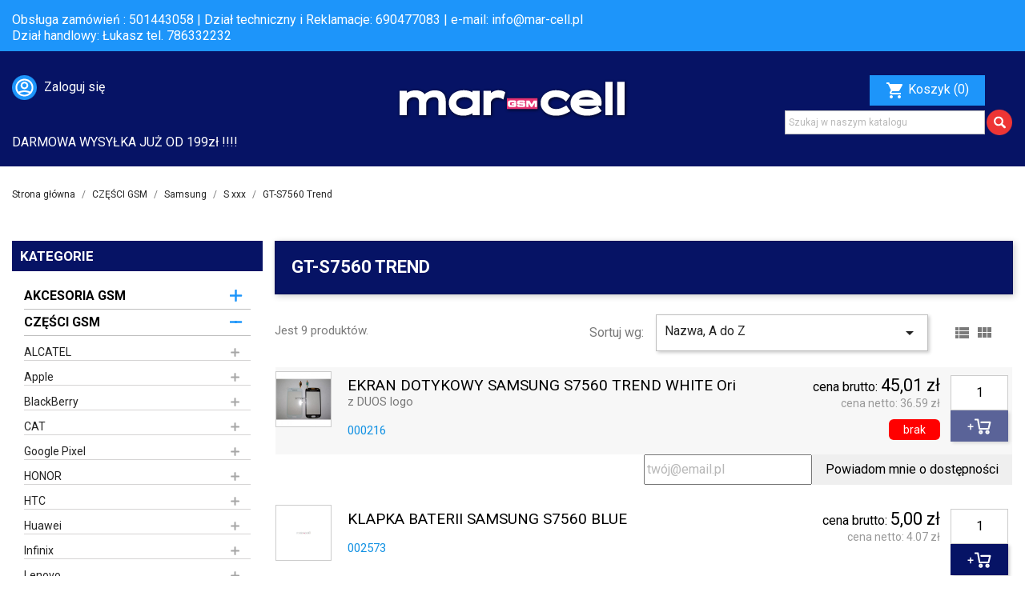

--- FILE ---
content_type: text/html; charset=utf-8
request_url: https://mar-cell.pl/611-gt-s7560-trend
body_size: 41063
content:
<!doctype html>
<html lang="pl">

  <head>
    
      
  <meta charset="utf-8">


  <meta http-equiv="x-ua-compatible" content="ie=edge">



  <title>GT-S7560 Trend</title>
  <meta name="description" content="">
  <meta name="keywords" content="">
        <link rel="canonical" href="https://mar-cell.pl/611-gt-s7560-trend">
    
                  <link rel="alternate" href="https://mar-cell.pl/611-gt-s7560-trend" hreflang="pl">
        



  <meta name="viewport" content="width=device-width, initial-scale=1">



  <link rel="icon" type="image/vnd.microsoft.icon" href="/img/favicon.ico?1628671762">
  <link rel="shortcut icon" type="image/x-icon" href="/img/favicon.ico?1628671762">

<link rel="preconnect" href="https://fonts.gstatic.com">
<link href="https://fonts.googleapis.com/css2?family=Roboto:wght@300;400;500;700&display=swap" rel="stylesheet"> 

<link rel="stylesheet" href="https://mar-cell.pl/themes/classic/assets/css/slicknav.css" type="text/css" media="all">

    <link rel="stylesheet" href="https://mar-cell.pl/themes/classic/assets/cache/theme-d7147427.css" type="text/css" media="all">




  

  <script type="text/javascript">
        var prestashop = {"cart":{"products":[],"totals":{"total":{"type":"total","label":"Razem","amount":0,"value":"0,00\u00a0z\u0142"},"total_including_tax":{"type":"total","label":"Suma (brutto)","amount":0,"value":"0,00\u00a0z\u0142"},"total_excluding_tax":{"type":"total","label":"Suma (netto)","amount":0,"value":"0,00\u00a0z\u0142"}},"subtotals":{"products":{"type":"products","label":"Produkty","amount":0,"value":"0,00\u00a0z\u0142"},"discounts":null,"shipping":{"type":"shipping","label":"Wysy\u0142ka","amount":0,"value":"Za darmo!"},"tax":null},"products_count":0,"summary_string":"0 sztuk","vouchers":{"allowed":0,"added":[]},"discounts":[],"minimalPurchase":0,"minimalPurchaseRequired":""},"currency":{"name":"Z\u0142oty polski","iso_code":"PLN","iso_code_num":"985","sign":"z\u0142"},"customer":{"lastname":null,"firstname":null,"email":null,"birthday":null,"newsletter":null,"newsletter_date_add":null,"optin":null,"website":null,"company":null,"siret":null,"ape":null,"is_logged":false,"gender":{"type":null,"name":null},"addresses":[]},"language":{"name":"Polski (Polish)","iso_code":"pl","locale":"pl-PL","language_code":"pl","is_rtl":"0","date_format_lite":"Y-m-d","date_format_full":"Y-m-d H:i:s","id":1},"page":{"title":"","canonical":"https:\/\/mar-cell.pl\/611-gt-s7560-trend","meta":{"title":"GT-S7560 Trend","description":"","keywords":"","robots":"index"},"page_name":"category","body_classes":{"lang-pl":true,"lang-rtl":false,"country-PL":true,"currency-PLN":true,"layout-left-column":true,"page-category":true,"tax-display-enabled":true,"category-id-611":true,"category-GT-S7560 Trend":true,"category-id-parent-563":true,"category-depth-level-5":true},"admin_notifications":[]},"shop":{"name":"MAR-CELL","logo":"\/img\/cellkom-logo-1628671762.jpg","stores_icon":"\/img\/logo_stores.png","favicon":"\/img\/favicon.ico"},"urls":{"base_url":"https:\/\/mar-cell.pl\/","current_url":"https:\/\/mar-cell.pl\/611-gt-s7560-trend","shop_domain_url":"https:\/\/mar-cell.pl","img_ps_url":"https:\/\/mar-cell.pl\/img\/","img_cat_url":"https:\/\/mar-cell.pl\/img\/c\/","img_lang_url":"https:\/\/mar-cell.pl\/img\/l\/","img_prod_url":"https:\/\/mar-cell.pl\/img\/p\/","img_manu_url":"https:\/\/mar-cell.pl\/img\/m\/","img_sup_url":"https:\/\/mar-cell.pl\/img\/su\/","img_ship_url":"https:\/\/mar-cell.pl\/img\/s\/","img_store_url":"https:\/\/mar-cell.pl\/img\/st\/","img_col_url":"https:\/\/mar-cell.pl\/img\/co\/","img_url":"https:\/\/mar-cell.pl\/themes\/classic\/assets\/img\/","css_url":"https:\/\/mar-cell.pl\/themes\/classic\/assets\/css\/","js_url":"https:\/\/mar-cell.pl\/themes\/classic\/assets\/js\/","pic_url":"https:\/\/mar-cell.pl\/upload\/","pages":{"address":"https:\/\/mar-cell.pl\/adres","addresses":"https:\/\/mar-cell.pl\/adresy","authentication":"https:\/\/mar-cell.pl\/logowanie","cart":"https:\/\/mar-cell.pl\/koszyk","category":"https:\/\/mar-cell.pl\/index.php?controller=category","cms":"https:\/\/mar-cell.pl\/index.php?controller=cms","contact":"https:\/\/mar-cell.pl\/kontakt","discount":"https:\/\/mar-cell.pl\/rabaty","guest_tracking":"https:\/\/mar-cell.pl\/sledzenie-zamowien-gosci","history":"https:\/\/mar-cell.pl\/historia-zamowien","identity":"https:\/\/mar-cell.pl\/dane-osobiste","index":"https:\/\/mar-cell.pl\/","my_account":"https:\/\/mar-cell.pl\/moje-konto","order_confirmation":"https:\/\/mar-cell.pl\/potwierdzenie-zamowienia","order_detail":"https:\/\/mar-cell.pl\/index.php?controller=order-detail","order_follow":"https:\/\/mar-cell.pl\/sledzenie-zamowienia","order":"https:\/\/mar-cell.pl\/zam\u00f3wienie","order_return":"https:\/\/mar-cell.pl\/index.php?controller=order-return","order_slip":"https:\/\/mar-cell.pl\/potwierdzenie-zwrotu","pagenotfound":"https:\/\/mar-cell.pl\/nie-znaleziono-strony","password":"https:\/\/mar-cell.pl\/odzyskiwanie-hasla","pdf_invoice":"https:\/\/mar-cell.pl\/index.php?controller=pdf-invoice","pdf_order_return":"https:\/\/mar-cell.pl\/index.php?controller=pdf-order-return","pdf_order_slip":"https:\/\/mar-cell.pl\/index.php?controller=pdf-order-slip","prices_drop":"https:\/\/mar-cell.pl\/promocje","product":"https:\/\/mar-cell.pl\/index.php?controller=product","search":"https:\/\/mar-cell.pl\/szukaj","sitemap":"https:\/\/mar-cell.pl\/Mapa strony","stores":"https:\/\/mar-cell.pl\/nasze-sklepy","supplier":"https:\/\/mar-cell.pl\/dostawcy","register":"https:\/\/mar-cell.pl\/logowanie?create_account=1","order_login":"https:\/\/mar-cell.pl\/zam\u00f3wienie?login=1"},"alternative_langs":{"pl":"https:\/\/mar-cell.pl\/611-gt-s7560-trend"},"theme_assets":"\/themes\/classic\/assets\/","actions":{"logout":"https:\/\/mar-cell.pl\/?mylogout="},"no_picture_image":{"bySize":{"small_default":{"url":"https:\/\/mar-cell.pl\/img\/p\/pl-default-small_default.jpg","width":98,"height":98},"cart_default":{"url":"https:\/\/mar-cell.pl\/img\/p\/pl-default-cart_default.jpg","width":125,"height":125},"home_default":{"url":"https:\/\/mar-cell.pl\/img\/p\/pl-default-home_default.jpg","width":250,"height":250},"medium_default":{"url":"https:\/\/mar-cell.pl\/img\/p\/pl-default-medium_default.jpg","width":452,"height":452},"large_default":{"url":"https:\/\/mar-cell.pl\/img\/p\/pl-default-large_default.jpg","width":800,"height":800}},"small":{"url":"https:\/\/mar-cell.pl\/img\/p\/pl-default-small_default.jpg","width":98,"height":98},"medium":{"url":"https:\/\/mar-cell.pl\/img\/p\/pl-default-home_default.jpg","width":250,"height":250},"large":{"url":"https:\/\/mar-cell.pl\/img\/p\/pl-default-large_default.jpg","width":800,"height":800},"legend":""}},"configuration":{"display_taxes_label":true,"display_prices_tax_incl":true,"is_catalog":false,"show_prices":true,"opt_in":{"partner":false},"quantity_discount":{"type":"discount","label":"Rabat"},"voucher_enabled":0,"return_enabled":0},"field_required":[],"breadcrumb":{"links":[{"title":"Strona g\u0142\u00f3wna","url":"https:\/\/mar-cell.pl\/"},{"title":"CZ\u0118\u015aCI GSM","url":"https:\/\/mar-cell.pl\/8-czesci-gsm"},{"title":"Samsung","url":"https:\/\/mar-cell.pl\/432-samsung"},{"title":"S xxx","url":"https:\/\/mar-cell.pl\/563-s-xxx"},{"title":"GT-S7560 Trend","url":"https:\/\/mar-cell.pl\/611-gt-s7560-trend"}],"count":5},"link":{"protocol_link":"https:\/\/","protocol_content":"https:\/\/"},"time":1768629228,"static_token":"f1eff8f044a9d554addbce26c12873f8","token":"5fa23329217d468903e9769da45a0e46"};
        var psemailsubscription_subscription = "https:\/\/mar-cell.pl\/module\/ps_emailsubscription\/subscription";
        var psr_icon_color = "#F19D76";
      </script>



  <!-- emarketing start -->



<!-- emarketing end -->



    

	<!-- Messenger Wtyczka czatu Code -->
    <div id="fb-root"></div>

    <!-- Your Wtyczka czatu code -->
    <div id="fb-customer-chat" class="fb-customerchat">
    </div>

    <script>
      var chatbox = document.getElementById('fb-customer-chat');
      chatbox.setAttribute("page_id", "244720525401131");
      chatbox.setAttribute("attribution", "biz_inbox");
    </script>

    <!-- Your SDK code -->
    <script>
      window.fbAsyncInit = function() {
        FB.init({
          xfbml            : true,
          version          : 'v15.0'
        });
      };

      (function(d, s, id) {
        var js, fjs = d.getElementsByTagName(s)[0];
        if (d.getElementById(id)) return;
        js = d.createElement(s); js.id = id;
        js.src = 'https://connect.facebook.net/pl_PL/sdk/xfbml.customerchat.js';
        fjs.parentNode.insertBefore(js, fjs);
      }(document, 'script', 'facebook-jssdk'));
    </script>

  </head>

  <body id="category" class="lang-pl country-pl currency-pln layout-left-column page-category tax-display-enabled category-id-611 category-gt-s7560-trend category-id-parent-563 category-depth-level-5">

    
      
    

    <main>
      
              

      <header id="header">
        
          
  <div class="header-banner">
    
  </div>



  <nav class="header-nav">
    <div class="container">
      <div class="row">
        <div class="hidden-sm-down">
          <div class="col-md-12 col-xs-12">
            <div id="_desktop_contact_link">
  <div id="contact-link">
	Obsługa zamówień : 501443058 | Dział techniczny i Reklamacje: 690477083  | e-mail: <a href="mailto:info@mar-cell.pl">info@mar-cell.pl</a><br>Dział handlowy: Łukasz tel. 786332232 
  </div>
</div>

          </div>
        </div>
        <div class="hidden-md-up text-sm-center mobile">
          <div class="float-xs-left" id="menu-icon">
            <i class="material-icons d-inline">&#xE5D2;</i>
          </div>
          <div class="float-xs-right" id="_mobile_cart"></div>
          <div class="float-xs-right" id="_mobile_user_info"></div>
          <div class="top-logo" id="_mobile_logo"></div>
          <div class="clearfix"></div>
        </div>
      </div>
    </div>
  </nav>



  <div class="header-top">
    <div class="container">
       <div class="row">
       	<div class="col-md-4 col-sm-12">
       	<div id="_desktop_user_info">
  <div class="user-info">
          <a
        href="https://mar-cell.pl/moje-konto"
        title="Zaloguj się do swojego konta klienta"
        rel="nofollow"
      >
        <img src="https://mar-cell.pl/themes/classic/assets/marcell/user.png">
        <span class="hidden-sm-down">Zaloguj się</span>
      </a>
      </div>
</div>

       	</div>
        <div class="col-md-4 hidden-sm-down text-sm-center" id="_desktop_logo">
                            <a href="https://mar-cell.pl/">
                  <img class="logo img-responsive" src="/img/cellkom-logo-1628671762.jpg" alt="MAR-CELL">
                </a>
                    </div>
        <div class="col-md-4 col-sm-12 szukajkoszyk">
          <div id="_desktop_cart">
  <div class="blockcart cart-preview inactive" data-refresh-url="//mar-cell.pl/module/ps_shoppingcart/ajax">
    <div class="header">
              <i class="material-icons shopping-cart">shopping_cart</i>
        <span class="hidden-sm-down">Koszyk</span>
        <span class="cart-products-count">(0)</span>
          </div>
  </div>
</div>
<!-- Block search module TOP -->
<div id="search_widget" class="search-widget" data-search-controller-url="//mar-cell.pl/szukaj">
	<form method="get" action="//mar-cell.pl/szukaj">
		<input type="hidden" name="controller" value="search">
		<input type="text" name="s" value="" placeholder="Szukaj w naszym katalogu" aria-label="Szukaj">
		<button type="submit">
			<img src="https://mar-cell.pl/themes/classic/assets/marcell/lupe.png">
		</button>
	</form>
</div>
<!-- /Block search module TOP -->

          <div class="clearfix"></div>
        </div>
      </div>
       <div class="row">
       	<div class="col-md-12 col-sm-12">
       		<div class="darmowa">DARMOWA WYSYŁKA JUŻ OD 199zł !!!!</div>
       	</div>
       </div>
      <div id="mobile_top_menu_wrapper" class="row hidden-md-up" style="display:none;">
        <div class="js-top-menu mobile" id="_mobile_top_menu"></div>
        <div class="js-top-menu-bottom">
          <div id="_mobile_currency_selector"></div>
          <div id="_mobile_language_selector"></div>
          <div id="_mobile_contact_link"></div>
        </div>
      </div>
    </div>
  </div>
  

        
      </header>
      	  
      
        
<aside id="notifications">
  <div class="container">
    
    
    
      </div>
</aside>
      

      <section id="wrapper">
        
        <div class="container">
          
            <nav data-depth="5" class="breadcrumb hidden-sm-down">
  <ol itemscope itemtype="http://schema.org/BreadcrumbList">
    
              
          <li itemprop="itemListElement" itemscope itemtype="http://schema.org/ListItem">
            <a itemprop="item" href="https://mar-cell.pl/">
              <span itemprop="name">Strona główna</span>
            </a>
            <meta itemprop="position" content="1">
          </li>
        
              
          <li itemprop="itemListElement" itemscope itemtype="http://schema.org/ListItem">
            <a itemprop="item" href="https://mar-cell.pl/8-czesci-gsm">
              <span itemprop="name">CZĘŚCI GSM</span>
            </a>
            <meta itemprop="position" content="2">
          </li>
        
              
          <li itemprop="itemListElement" itemscope itemtype="http://schema.org/ListItem">
            <a itemprop="item" href="https://mar-cell.pl/432-samsung">
              <span itemprop="name">Samsung</span>
            </a>
            <meta itemprop="position" content="3">
          </li>
        
              
          <li itemprop="itemListElement" itemscope itemtype="http://schema.org/ListItem">
            <a itemprop="item" href="https://mar-cell.pl/563-s-xxx">
              <span itemprop="name">S xxx</span>
            </a>
            <meta itemprop="position" content="4">
          </li>
        
              
          <li itemprop="itemListElement" itemscope itemtype="http://schema.org/ListItem">
            <a itemprop="item" href="https://mar-cell.pl/611-gt-s7560-trend">
              <span itemprop="name">GT-S7560 Trend</span>
            </a>
            <meta itemprop="position" content="5">
          </li>
        
          
  </ol>
</nav>
          

          
            <div id="left-column" class="col-xs-12 col-sm-12 col-md-3">

                                <h2 class="h2 tytul text-uppercase">
    KATEGORIE
  </h2>



<div class="block-categories">
  <ul class="category-top-menu">
    <li>
  <ul class="category-sub-menu"><li data-depth="0"><a href="https://mar-cell.pl/805-akcesoria-gsm" class="">AKCESORIA GSM</a><div class="navbar-toggler collapse-icons" data-toggle="collapse" data-target="#exCollapsingNavbar805" ><i class="material-icons add">&#xE145;</i><i class="material-icons remove">&#xE15B;</i></div><div class="collapse" id="exCollapsingNavbar805">
  <ul class="category-sub-menu"><li data-depth="1"><a class=" category-sub-link " href="https://mar-cell.pl/809-folie-ochronne">Folie ochronne</a></li><li data-depth="1"><a class=" category-sub-link " href="https://mar-cell.pl/807-kable">Kable</a></li><li data-depth="1"><a class=" category-sub-link " href="https://mar-cell.pl/806-narzedzia-gsm">Narzędzia GSM</a></li><li data-depth="1"><a class=" category-sub-link " href="https://mar-cell.pl/808-pokrowce-etui">Pokrowce / Etui</a></li><li data-depth="1"><a class=" category-sub-link " href="https://mar-cell.pl/811-zestawy-sluchawkowe-hf">Zestawy słuchawkowe HF</a></li><li data-depth="1"><a class=" category-sub-link " href="https://mar-cell.pl/810-ladowarki">Ładowarki</a></li></ul></div></li><li data-depth="0"><a href="https://mar-cell.pl/8-czesci-gsm" class="">CZĘŚCI GSM</a><div class="navbar-toggler collapse-icons" data-toggle="collapse" data-target="#exCollapsingNavbar8" aria-expanded="true"><i class="material-icons add">&#xE145;</i><i class="material-icons remove">&#xE15B;</i></div><div class="collapse in" id="exCollapsingNavbar8">
  <ul class="category-sub-menu"><li data-depth="1"><a class=" category-sub-link " href="https://mar-cell.pl/848-alcatel">ALCATEL</a><span class="arrows" data-toggle="collapse" data-target="#exCollapsingNavbar848" ><i class="material-icons arrow-right">&#xE315;</i><i class="material-icons arrow-down">&#xE313;</i></span><div class="collapse" id="exCollapsingNavbar848">
  <ul class="category-sub-menu"><li data-depth="2"><a class=" category-sub-link " href="https://mar-cell.pl/1028-ot-2005">OT 2005</a></li><li data-depth="2"><a class=" category-sub-link " href="https://mar-cell.pl/966-ot-2010-2010x-2010d">OT 2010 2010X 2010D</a></li><li data-depth="2"><a class=" category-sub-link " href="https://mar-cell.pl/967-ot-4007-ot-4007d">OT 4007 OT 4007D</a></li><li data-depth="2"><a class=" category-sub-link " href="https://mar-cell.pl/968-ot-4010-4010d">OT 4010 4010D</a></li><li data-depth="2"><a class=" category-sub-link " href="https://mar-cell.pl/863-ot-4012">OT 4012</a></li><li data-depth="2"><a class=" category-sub-link " href="https://mar-cell.pl/970-ot-4015x">OT 4015X</a></li><li data-depth="2"><a class=" category-sub-link " href="https://mar-cell.pl/991-ot-4019x">OT 4019X</a></li><li data-depth="2"><a class=" category-sub-link " href="https://mar-cell.pl/992-ot-4032x">OT 4032X</a></li><li data-depth="2"><a class=" category-sub-link " href="https://mar-cell.pl/901-ot-4033">OT 4033</a></li><li data-depth="2"><a class=" category-sub-link " href="https://mar-cell.pl/1515-ot-5024d-5025f-1s-2020">OT 5024D 5025F 1S 2020</a></li><li data-depth="2"><a class=" category-sub-link " href="https://mar-cell.pl/1516-ot-5034d-3l-2020">OT 5034D 3L 2020</a></li><li data-depth="2"><a class=" category-sub-link " href="https://mar-cell.pl/972-ot-5035-5035d">OT 5035 5035D</a></li><li data-depth="2"><a class=" category-sub-link " href="https://mar-cell.pl/973-ot-5036d">OT 5036D</a></li><li data-depth="2"><a class=" category-sub-link " href="https://mar-cell.pl/1118-ot-5045-pixi-4">OT 5045 Pixi 4</a></li><li data-depth="2"><a class=" category-sub-link " href="https://mar-cell.pl/974-ot-5050x-ot-5050y">OT 5050X OT 5050Y</a></li><li data-depth="2"><a class=" category-sub-link " href="https://mar-cell.pl/975-ot-6010-6010d">OT 6010 6010D</a></li><li data-depth="2"><a class=" category-sub-link " href="https://mar-cell.pl/935-ot-6012-idol-mini">OT 6012 Idol Mini</a></li><li data-depth="2"><a class=" category-sub-link " href="https://mar-cell.pl/990-ot-6015x">OT 6015X</a></li><li data-depth="2"><a class=" category-sub-link " href="https://mar-cell.pl/993-ot-6016x">OT 6016X</a></li><li data-depth="2"><a class=" category-sub-link " href="https://mar-cell.pl/849-ot-6030-6030d-6030x-idol">OT 6030 6030D 6030X IDOL</a></li><li data-depth="2"><a class=" category-sub-link " href="https://mar-cell.pl/976-ot-6032x">OT 6032X</a></li><li data-depth="2"><a class=" category-sub-link " href="https://mar-cell.pl/977-ot-6033-6033x">OT 6033 6033X</a></li><li data-depth="2"><a class=" category-sub-link " href="https://mar-cell.pl/1026-ot-6035">OT 6035</a></li><li data-depth="2"><a class=" category-sub-link " href="https://mar-cell.pl/978-ot-6036y">OT 6036Y</a></li><li data-depth="2"><a class=" category-sub-link " href="https://mar-cell.pl/979-ot-6037y">OT 6037Y</a></li><li data-depth="2"><a class=" category-sub-link " href="https://mar-cell.pl/1089-ot-6039-idol-3-47">OT 6039 IDOL 3 4.7&quot;</a></li><li data-depth="2"><a class=" category-sub-link " href="https://mar-cell.pl/1027-ot-6040">OT 6040</a></li><li data-depth="2"><a class=" category-sub-link " href="https://mar-cell.pl/961-ot-6050-idol-2s">OT 6050 Idol 2s</a></li><li data-depth="2"><a class=" category-sub-link " href="https://mar-cell.pl/980-ot-7025-7025d">OT 7025 7025D</a></li><li data-depth="2"><a class=" category-sub-link " href="https://mar-cell.pl/862-ot-7040">OT 7040</a></li><li data-depth="2"><a class=" category-sub-link " href="https://mar-cell.pl/981-ot-7041d-c7">OT 7041D C7</a></li><li data-depth="2"><a class=" category-sub-link " href="https://mar-cell.pl/982-ot-7047d-c9">OT 7047D C9</a></li><li data-depth="2"><a class=" category-sub-link " href="https://mar-cell.pl/1204-ot-7049d-flash-2">OT 7049D FLASH 2</a></li><li data-depth="2"><a class=" category-sub-link " href="https://mar-cell.pl/983-ot-8000-8000d">OT 8000 8000D</a></li><li data-depth="2"><a class=" category-sub-link " href="https://mar-cell.pl/984-ot-8008-8008d">OT 8008 8008D</a></li><li data-depth="2"><a class=" category-sub-link " href="https://mar-cell.pl/985-ot-8020x">OT 8020X</a></li><li data-depth="2"><a class=" category-sub-link " href="https://mar-cell.pl/994-ot-8030y">OT 8030Y</a></li><li data-depth="2"><a class=" category-sub-link " href="https://mar-cell.pl/986-ot-918-918d">OT 918 918D</a></li><li data-depth="2"><a class=" category-sub-link " href="https://mar-cell.pl/987-ot-991d">OT 991D</a></li><li data-depth="2"><a class=" category-sub-link " href="https://mar-cell.pl/988-ot-995-995d">OT 995 995D</a></li><li data-depth="2"><a class=" category-sub-link " href="https://mar-cell.pl/989-ot-997d">OT 997D</a></li><li data-depth="2"><a class=" category-sub-link " href="https://mar-cell.pl/1517-ot5058-3x-2018">OT5058 3X 2018</a></li></ul></div></li><li data-depth="1"><a class=" category-sub-link " href="https://mar-cell.pl/9-apple">Apple</a><span class="arrows" data-toggle="collapse" data-target="#exCollapsingNavbar9" ><i class="material-icons arrow-right">&#xE315;</i><i class="material-icons arrow-down">&#xE313;</i></span><div class="collapse" id="exCollapsingNavbar9">
  <ul class="category-sub-menu"><li data-depth="2"><a class=" category-sub-link " href="https://mar-cell.pl/1410-iphone-11">iPhone 11</a></li><li data-depth="2"><a class=" category-sub-link " href="https://mar-cell.pl/1411-iphone-11-pro">iPhone 11 Pro</a></li><li data-depth="2"><a class=" category-sub-link " href="https://mar-cell.pl/1428-iphone-11-pro-max">iPhone 11 Pro MAX</a></li><li data-depth="2"><a class=" category-sub-link " href="https://mar-cell.pl/1568-iphone-12">iPhone 12</a></li><li data-depth="2"><a class=" category-sub-link " href="https://mar-cell.pl/1573-iphone-12-mini">iPhone 12 MINI</a></li><li data-depth="2"><a class=" category-sub-link " href="https://mar-cell.pl/1572-iphone-12-pro">iPhone 12 PRO</a></li><li data-depth="2"><a class=" category-sub-link " href="https://mar-cell.pl/3091-iphone-12-pro-max">iPhone 12 PRO MAX</a></li><li data-depth="2"><a class=" category-sub-link " href="https://mar-cell.pl/3129-iphone-13">iPhone 13</a></li><li data-depth="2"><a class=" category-sub-link " href="https://mar-cell.pl/3128-iphone-13-mini">iPhone 13 MINI</a></li><li data-depth="2"><a class=" category-sub-link " href="https://mar-cell.pl/3130-iphone-13-pro">iPhone 13 PRO</a></li><li data-depth="2"><a class=" category-sub-link " href="https://mar-cell.pl/3131-iphone-13-pro-max">iPhone 13 PRO MAX</a></li><li data-depth="2"><a class=" category-sub-link " href="https://mar-cell.pl/3208-iphone-14">iPhone 14</a></li><li data-depth="2"><a class=" category-sub-link " href="https://mar-cell.pl/3209-iphone-14-plus">iPhone 14 PLUS</a></li><li data-depth="2"><a class=" category-sub-link " href="https://mar-cell.pl/3210-iphone-14-pro">iPhone 14 PRO</a></li><li data-depth="2"><a class=" category-sub-link " href="https://mar-cell.pl/3211-iphone-14-pro-max">iPhone 14 PRO MAX</a></li><li data-depth="2"><a class=" category-sub-link " href="https://mar-cell.pl/3403-iphone-15">iPhone 15</a></li><li data-depth="2"><a class=" category-sub-link " href="https://mar-cell.pl/3405-iphone-15-pro">iPhone 15 PRO</a></li><li data-depth="2"><a class=" category-sub-link " href="https://mar-cell.pl/3406-iphone-15-pro-max">iPhone 15 PRO MAX</a></li><li data-depth="2"><a class=" category-sub-link " href="https://mar-cell.pl/3404-iphone-15-plus">iPhone 15+ PLUS</a></li><li data-depth="2"><a class=" category-sub-link " href="https://mar-cell.pl/3555-iphone-16">iPhone 16</a></li><li data-depth="2"><a class=" category-sub-link " href="https://mar-cell.pl/3557-iphone-16-pro">iPhone 16 Pro</a></li><li data-depth="2"><a class=" category-sub-link " href="https://mar-cell.pl/3558-iphone-16-pro-max">iPhone 16 Pro Max</a></li><li data-depth="2"><a class=" category-sub-link " href="https://mar-cell.pl/3556-iphone-16-plus">iPhone 16+ Plus</a></li><li data-depth="2"><a class=" category-sub-link " href="https://mar-cell.pl/3559-iphone-16e">iPhone 16e</a></li><li data-depth="2"><a class=" category-sub-link " href="https://mar-cell.pl/3643-iphone-17-2025">iPhone 17 2025</a></li><li data-depth="2"><a class=" category-sub-link " href="https://mar-cell.pl/3645-iphone-17-air-2025">iPhone 17 AIR 2025</a></li><li data-depth="2"><a class=" category-sub-link " href="https://mar-cell.pl/3642-iphone-17-pro-2025">iPhone 17 PRO 2025</a></li><li data-depth="2"><a class=" category-sub-link " href="https://mar-cell.pl/3644-iphone-17-pro-max-2025">iPhone 17 PRO MAX 2025</a></li><li data-depth="2"><a class=" category-sub-link " href="https://mar-cell.pl/11-iphone-3g">iPhone 3G</a></li><li data-depth="2"><a class=" category-sub-link " href="https://mar-cell.pl/12-iphone-3gs">iPhone 3GS</a></li><li data-depth="2"><a class=" category-sub-link " href="https://mar-cell.pl/21-iphone-4">iPhone 4</a></li><li data-depth="2"><a class=" category-sub-link " href="https://mar-cell.pl/14-iphone-4s">iPhone 4S</a></li><li data-depth="2"><a class=" category-sub-link " href="https://mar-cell.pl/15-iphone-5">iPhone 5</a></li><li data-depth="2"><a class=" category-sub-link " href="https://mar-cell.pl/16-iphone-5c">iPhone 5C</a></li><li data-depth="2"><a class=" category-sub-link " href="https://mar-cell.pl/17-iphone-5s">iPhone 5S</a></li><li data-depth="2"><a class=" category-sub-link " href="https://mar-cell.pl/875-iphone-6">iPhone 6</a></li><li data-depth="2"><a class=" category-sub-link " href="https://mar-cell.pl/876-iphone-6-plus">iPhone 6 Plus</a></li><li data-depth="2"><a class=" category-sub-link " href="https://mar-cell.pl/1050-iphone-6s">iPhone 6S</a></li><li data-depth="2"><a class=" category-sub-link " href="https://mar-cell.pl/1051-iphone-6s-plus">iPhone 6S PLUS</a></li><li data-depth="2"><a class=" category-sub-link " href="https://mar-cell.pl/1105-iphone-7">iPhone 7</a></li><li data-depth="2"><a class=" category-sub-link " href="https://mar-cell.pl/1106-iphone-7-plus">iPhone 7 Plus</a></li><li data-depth="2"><a class=" category-sub-link " href="https://mar-cell.pl/1180-iphone-8">iPhone 8</a></li><li data-depth="2"><a class=" category-sub-link " href="https://mar-cell.pl/1221-iphone-8-plus">iPhone 8 Plus</a></li><li data-depth="2"><a class=" category-sub-link " href="https://mar-cell.pl/1147-iphone-se">iPhone SE</a></li><li data-depth="2"><a class=" category-sub-link " href="https://mar-cell.pl/1429-iphone-se-2020">iPhone SE 2020</a></li><li data-depth="2"><a class=" category-sub-link " href="https://mar-cell.pl/3203-iphone-se-2022">iPhone SE 2022</a></li><li data-depth="2"><a class=" category-sub-link " href="https://mar-cell.pl/1196-iphone-x">iPhone X</a></li><li data-depth="2"><a class=" category-sub-link " href="https://mar-cell.pl/1309-iphone-xr">iPhone XR</a></li><li data-depth="2"><a class=" category-sub-link " href="https://mar-cell.pl/1308-iphone-xs">iPhone XS</a></li><li data-depth="2"><a class=" category-sub-link " href="https://mar-cell.pl/1310-iphone-xs-max">iPhone XS MAX</a></li></ul></div></li><li data-depth="1"><a class=" category-sub-link " href="https://mar-cell.pl/19-blackberry">BlackBerry</a><span class="arrows" data-toggle="collapse" data-target="#exCollapsingNavbar19" ><i class="material-icons arrow-right">&#xE315;</i><i class="material-icons arrow-down">&#xE313;</i></span><div class="collapse" id="exCollapsingNavbar19">
  <ul class="category-sub-menu"><li data-depth="2"><a class=" category-sub-link " href="https://mar-cell.pl/20-8100">8100</a></li><li data-depth="2"><a class=" category-sub-link " href="https://mar-cell.pl/22-8110">8110</a></li><li data-depth="2"><a class=" category-sub-link " href="https://mar-cell.pl/23-8130">8130</a></li><li data-depth="2"><a class=" category-sub-link " href="https://mar-cell.pl/24-8220-pearl">8220 Pearl</a></li><li data-depth="2"><a class=" category-sub-link " href="https://mar-cell.pl/25-8300">8300</a></li><li data-depth="2"><a class=" category-sub-link " href="https://mar-cell.pl/26-8310">8310</a></li><li data-depth="2"><a class=" category-sub-link " href="https://mar-cell.pl/27-8320">8320</a></li><li data-depth="2"><a class=" category-sub-link " href="https://mar-cell.pl/28-8330">8330</a></li><li data-depth="2"><a class=" category-sub-link " href="https://mar-cell.pl/29-8520-curve">8520 Curve</a></li><li data-depth="2"><a class=" category-sub-link " href="https://mar-cell.pl/30-8800">8800</a></li><li data-depth="2"><a class=" category-sub-link " href="https://mar-cell.pl/31-8830">8830</a></li><li data-depth="2"><a class=" category-sub-link " href="https://mar-cell.pl/32-8900-curve">8900 Curve</a></li><li data-depth="2"><a class=" category-sub-link " href="https://mar-cell.pl/33-9000-bold">9000 Bold</a></li><li data-depth="2"><a class=" category-sub-link " href="https://mar-cell.pl/34-9220-curve">9220 Curve</a></li><li data-depth="2"><a class=" category-sub-link " href="https://mar-cell.pl/35-9300-curve-3g">9300 Curve 3G</a></li><li data-depth="2"><a class=" category-sub-link " href="https://mar-cell.pl/36-9320-curve">9320 Curve</a></li><li data-depth="2"><a class=" category-sub-link " href="https://mar-cell.pl/37-9360-curve">9360 Curve</a></li><li data-depth="2"><a class=" category-sub-link " href="https://mar-cell.pl/38-9380-curve">9380 Curve</a></li><li data-depth="2"><a class=" category-sub-link " href="https://mar-cell.pl/39-9500-storm">9500 Storm</a></li><li data-depth="2"><a class=" category-sub-link " href="https://mar-cell.pl/40-9520-storm-2">9520 Storm 2</a></li><li data-depth="2"><a class=" category-sub-link " href="https://mar-cell.pl/41-9700-bold">9700 Bold</a></li><li data-depth="2"><a class=" category-sub-link " href="https://mar-cell.pl/42-9780-bold">9780 Bold</a></li><li data-depth="2"><a class=" category-sub-link " href="https://mar-cell.pl/43-9790-bold">9790 Bold</a></li><li data-depth="2"><a class=" category-sub-link " href="https://mar-cell.pl/44-9800-torch">9800 Torch</a></li><li data-depth="2"><a class=" category-sub-link " href="https://mar-cell.pl/45-9810-torch">9810 Torch</a></li><li data-depth="2"><a class=" category-sub-link " href="https://mar-cell.pl/46-9860-torch">9860 Torch</a></li><li data-depth="2"><a class=" category-sub-link " href="https://mar-cell.pl/47-9900-bold">9900 Bold</a></li><li data-depth="2"><a class=" category-sub-link " href="https://mar-cell.pl/49-q10">Q10</a></li><li data-depth="2"><a class=" category-sub-link " href="https://mar-cell.pl/1094-q20">Q20</a></li><li data-depth="2"><a class=" category-sub-link " href="https://mar-cell.pl/48-q5">Q5</a></li><li data-depth="2"><a class=" category-sub-link " href="https://mar-cell.pl/50-z10">Z10</a></li><li data-depth="2"><a class=" category-sub-link " href="https://mar-cell.pl/1041-z30">Z30</a></li></ul></div></li><li data-depth="1"><a class=" category-sub-link " href="https://mar-cell.pl/1354-cat">CAT</a><span class="arrows" data-toggle="collapse" data-target="#exCollapsingNavbar1354" ><i class="material-icons arrow-right">&#xE315;</i><i class="material-icons arrow-down">&#xE313;</i></span><div class="collapse" id="exCollapsingNavbar1354">
  <ul class="category-sub-menu"><li data-depth="2"><a class=" category-sub-link " href="https://mar-cell.pl/1355-s60">S60</a></li></ul></div></li><li data-depth="1"><a class=" category-sub-link " href="https://mar-cell.pl/1438-google-pixel">Google Pixel</a><span class="arrows" data-toggle="collapse" data-target="#exCollapsingNavbar1438" ><i class="material-icons arrow-right">&#xE315;</i><i class="material-icons arrow-down">&#xE313;</i></span><div class="collapse" id="exCollapsingNavbar1438">
  <ul class="category-sub-menu"><li data-depth="2"><a class=" category-sub-link " href="https://mar-cell.pl/1439-pixel-3a-g020f-">Pixel 3a G020F</a></li><li data-depth="2"><a class=" category-sub-link " href="https://mar-cell.pl/1440-pixel-3a-xl-g020b-">Pixel 3a XL G020B</a></li><li data-depth="2"><a class=" category-sub-link " href="https://mar-cell.pl/3159-pixel-4a-g025j-">Pixel 4a G025J</a></li><li data-depth="2"><a class=" category-sub-link " href="https://mar-cell.pl/3473-pixel-6">PIXEL 6</a></li><li data-depth="2"><a class=" category-sub-link " href="https://mar-cell.pl/3613-pixel-6-pro">PIXEL 6 PRO</a></li><li data-depth="2"><a class=" category-sub-link " href="https://mar-cell.pl/3474-pixel-6a">PIXEL 6A</a></li><li data-depth="2"><a class=" category-sub-link " href="https://mar-cell.pl/3422-pixel-7-go3z5">Pixel 7 GO3Z5</a></li><li data-depth="2"><a class=" category-sub-link " href="https://mar-cell.pl/3426-pixel-7-pro-gp4bc">Pixel 7 Pro GP4BC</a></li><li data-depth="2"><a class=" category-sub-link " href="https://mar-cell.pl/3423-pixel-7a-gwkk3">Pixel 7A GWKK3</a></li><li data-depth="2"><a class=" category-sub-link " href="https://mar-cell.pl/3425-pixel-8-gkws6">PIXEL 8 GKWS6</a></li><li data-depth="2"><a class=" category-sub-link " href="https://mar-cell.pl/3475-pixel-8-pro">PIXEL 8 PRO</a></li><li data-depth="2"><a class=" category-sub-link " href="https://mar-cell.pl/3424-pixel-8a-gkv4x">Pixel 8A GKV4X</a></li><li data-depth="2"><a class=" category-sub-link " href="https://mar-cell.pl/3428-pixel-9">PIXEL 9</a></li><li data-depth="2"><a class=" category-sub-link " href="https://mar-cell.pl/3429-pixel-9-pro">PIXEL 9 PRO</a></li><li data-depth="2"><a class=" category-sub-link " href="https://mar-cell.pl/3430-pixel-9-pro-xl">PIXEL 9 PRO XL</a></li><li data-depth="2"><a class=" category-sub-link " href="https://mar-cell.pl/3586-pixel-9a-5g-2025">PIXEL 9A 5G 2025</a></li></ul></div></li><li data-depth="1"><a class=" category-sub-link " href="https://mar-cell.pl/3534-honor">HONOR</a><span class="arrows" data-toggle="collapse" data-target="#exCollapsingNavbar3534" ><i class="material-icons arrow-right">&#xE315;</i><i class="material-icons arrow-down">&#xE313;</i></span><div class="collapse" id="exCollapsingNavbar3534">
  <ul class="category-sub-menu"><li data-depth="2"><a class=" category-sub-link " href="https://mar-cell.pl/3535-honor-200">Honor 200</a></li><li data-depth="2"><a class=" category-sub-link " href="https://mar-cell.pl/3536-honor-200-pro">Honor 200 Pro</a></li><li data-depth="2"><a class=" category-sub-link " href="https://mar-cell.pl/3579-honor-400-5g">Honor 400 5G</a></li><li data-depth="2"><a class=" category-sub-link " href="https://mar-cell.pl/3578-honor-400-lite-5g-">Honor 400 Lite 5G</a></li><li data-depth="2"><a class=" category-sub-link " href="https://mar-cell.pl/3541-honor-90-lite">Honor 90 Lite</a></li><li data-depth="2"><a class=" category-sub-link " href="https://mar-cell.pl/3627-honor-90-smart-5g-2024">Honor 90 SMART 5G 2024</a></li><li data-depth="2"><a class=" category-sub-link " href="https://mar-cell.pl/3334-honor-magic5-lite">Honor Magic5 Lite</a></li><li data-depth="2"><a class=" category-sub-link " href="https://mar-cell.pl/3537-honor-magic6-lite">Honor Magic6 Lite</a></li><li data-depth="2"><a class=" category-sub-link " href="https://mar-cell.pl/3538-honor-magic7-lite">Honor Magic7 Lite</a></li><li data-depth="2"><a class=" category-sub-link " href="https://mar-cell.pl/3539-honor-magic7-pro">Honor Magic7 Pro</a></li><li data-depth="2"><a class=" category-sub-link " href="https://mar-cell.pl/3540-honor-x6b">Honor X6B</a></li><li data-depth="2"><a class=" category-sub-link " href="https://mar-cell.pl/3605-honor-x7a">Honor X7A</a></li><li data-depth="2"><a class=" category-sub-link " href="https://mar-cell.pl/3628-honor-x7b-4g-2023-clk-lx1">Honor X7B 4G 2023 CLK-LX1</a></li><li data-depth="2"><a class=" category-sub-link " href="https://mar-cell.pl/3412-honor-x8b">Honor X8B</a></li><li data-depth="2"><a class=" category-sub-link " href="https://mar-cell.pl/3608-honor-x8c">Honor X8C</a></li></ul></div></li><li data-depth="1"><a class=" category-sub-link " href="https://mar-cell.pl/51-htc">HTC</a><span class="arrows" data-toggle="collapse" data-target="#exCollapsingNavbar51" ><i class="material-icons arrow-right">&#xE315;</i><i class="material-icons arrow-down">&#xE313;</i></span><div class="collapse" id="exCollapsingNavbar51">
  <ul class="category-sub-menu"><li data-depth="2"><a class=" category-sub-link " href="https://mar-cell.pl/1239-10">10</a></li><li data-depth="2"><a class=" category-sub-link " href="https://mar-cell.pl/52-7-mozart">7 Mozart</a></li><li data-depth="2"><a class=" category-sub-link " href="https://mar-cell.pl/53-7-trophy">7 Trophy</a></li><li data-depth="2"><a class=" category-sub-link " href="https://mar-cell.pl/54-8s">8S</a></li><li data-depth="2"><a class=" category-sub-link " href="https://mar-cell.pl/55-8x-">8X </a></li><li data-depth="2"><a class=" category-sub-link " href="https://mar-cell.pl/56-aria">Aria</a></li><li data-depth="2"><a class=" category-sub-link " href="https://mar-cell.pl/57-chacha-">ChaCha </a></li><li data-depth="2"><a class=" category-sub-link " href="https://mar-cell.pl/58-desire">Desire</a></li><li data-depth="2"><a class=" category-sub-link " href="https://mar-cell.pl/1348-desire-12s">Desire 12S</a></li><li data-depth="2"><a class=" category-sub-link " href="https://mar-cell.pl/824-desire-200">Desire 200</a></li><li data-depth="2"><a class=" category-sub-link " href="https://mar-cell.pl/823-desire-300">Desire 300</a></li><li data-depth="2"><a class=" category-sub-link " href="https://mar-cell.pl/871-desire-310">Desire 310</a></li><li data-depth="2"><a class=" category-sub-link " href="https://mar-cell.pl/1072-desire-320">Desire 320</a></li><li data-depth="2"><a class=" category-sub-link " href="https://mar-cell.pl/1088-desire-400">Desire 400</a></li><li data-depth="2"><a class=" category-sub-link " href="https://mar-cell.pl/59-desire-500">Desire 500</a></li><li data-depth="2"><a class=" category-sub-link " href="https://mar-cell.pl/902-desire-510">Desire 510</a></li><li data-depth="2"><a class=" category-sub-link " href="https://mar-cell.pl/1087-desire-530">Desire 530</a></li><li data-depth="2"><a class=" category-sub-link " href="https://mar-cell.pl/891-desire-610">Desire 610</a></li><li data-depth="2"><a class=" category-sub-link " href="https://mar-cell.pl/946-desire-620">Desire 620</a></li><li data-depth="2"><a class=" category-sub-link " href="https://mar-cell.pl/1018-desire-626">Desire 626</a></li><li data-depth="2"><a class=" category-sub-link " href="https://mar-cell.pl/1243-desire-650">Desire 650</a></li><li data-depth="2"><a class=" category-sub-link " href="https://mar-cell.pl/872-desire-816">Desire 816</a></li><li data-depth="2"><a class=" category-sub-link " href="https://mar-cell.pl/938-desire-820">Desire 820</a></li><li data-depth="2"><a class=" category-sub-link " href="https://mar-cell.pl/1121-desire-825">Desire 825</a></li><li data-depth="2"><a class=" category-sub-link " href="https://mar-cell.pl/1181-desire-830">Desire 830</a></li><li data-depth="2"><a class=" category-sub-link " href="https://mar-cell.pl/60-desire-c">Desire C</a></li><li data-depth="2"><a class=" category-sub-link " href="https://mar-cell.pl/948-desire-eye">Desire Eye</a></li><li data-depth="2"><a class=" category-sub-link " href="https://mar-cell.pl/61-desire-hd">Desire HD</a></li><li data-depth="2"><a class=" category-sub-link " href="https://mar-cell.pl/62-desire-s">Desire S</a></li><li data-depth="2"><a class=" category-sub-link " href="https://mar-cell.pl/63-desire-v">Desire V</a></li><li data-depth="2"><a class=" category-sub-link " href="https://mar-cell.pl/64-desire-x">Desire X</a></li><li data-depth="2"><a class=" category-sub-link " href="https://mar-cell.pl/65-desire-z">Desire Z</a></li><li data-depth="2"><a class=" category-sub-link " href="https://mar-cell.pl/66-evo-3d">Evo 3D</a></li><li data-depth="2"><a class=" category-sub-link " href="https://mar-cell.pl/67-explorer">Explorer</a></li><li data-depth="2"><a class=" category-sub-link " href="https://mar-cell.pl/68-hd-mini">HD mini</a></li><li data-depth="2"><a class=" category-sub-link " href="https://mar-cell.pl/69-hd2">HD2</a></li><li data-depth="2"><a class=" category-sub-link " href="https://mar-cell.pl/70-hd7">HD7</a></li><li data-depth="2"><a class=" category-sub-link " href="https://mar-cell.pl/71-hero">Hero</a></li><li data-depth="2"><a class=" category-sub-link " href="https://mar-cell.pl/72-incerdible-s">Incerdible S</a></li><li data-depth="2"><a class=" category-sub-link " href="https://mar-cell.pl/73-legend">Legend</a></li><li data-depth="2"><a class=" category-sub-link " href="https://mar-cell.pl/74-magic">Magic</a></li><li data-depth="2"><a class=" category-sub-link " href="https://mar-cell.pl/1162-one-a9s">One A9s</a></li><li data-depth="2"><a class=" category-sub-link " href="https://mar-cell.pl/917-one-e8">One E8</a></li><li data-depth="2"><a class=" category-sub-link " href="https://mar-cell.pl/75-one-m7">One M7</a></li><li data-depth="2"><a class=" category-sub-link " href="https://mar-cell.pl/853-one-m8">ONE M8</a></li><li data-depth="2"><a class=" category-sub-link " href="https://mar-cell.pl/1062-one-m8s">One M8s</a></li><li data-depth="2"><a class=" category-sub-link " href="https://mar-cell.pl/929-one-m9">One M9</a></li><li data-depth="2"><a class=" category-sub-link " href="https://mar-cell.pl/1253-one-max-t6">One MAX T6</a></li><li data-depth="2"><a class=" category-sub-link " href="https://mar-cell.pl/952-one-mini-2">One Mini 2</a></li><li data-depth="2"><a class=" category-sub-link " href="https://mar-cell.pl/76-one-mini-m4">One Mini M4</a></li><li data-depth="2"><a class=" category-sub-link " href="https://mar-cell.pl/77-one-s">One S</a></li><li data-depth="2"><a class=" category-sub-link " href="https://mar-cell.pl/78-one-sv">One SV</a></li><li data-depth="2"><a class=" category-sub-link " href="https://mar-cell.pl/79-one-v">One V</a></li><li data-depth="2"><a class=" category-sub-link " href="https://mar-cell.pl/80-one-x">One X</a></li><li data-depth="2"><a class=" category-sub-link " href="https://mar-cell.pl/81-one-x">One X+</a></li><li data-depth="2"><a class=" category-sub-link " href="https://mar-cell.pl/82-one-xl">One XL</a></li><li data-depth="2"><a class=" category-sub-link " href="https://mar-cell.pl/83-radar">Radar</a></li><li data-depth="2"><a class=" category-sub-link " href="https://mar-cell.pl/84-rhyme">Rhyme</a></li><li data-depth="2"><a class=" category-sub-link " href="https://mar-cell.pl/85-salsa">Salsa</a></li><li data-depth="2"><a class=" category-sub-link " href="https://mar-cell.pl/86-sensation-g14">Sensation G14</a></li><li data-depth="2"><a class=" category-sub-link " href="https://mar-cell.pl/87-sensation-xe-g18">Sensation XE G18</a></li><li data-depth="2"><a class=" category-sub-link " href="https://mar-cell.pl/88-sensation-xl-g21">Sensation XL G21</a></li><li data-depth="2"><a class=" category-sub-link " href="https://mar-cell.pl/89-smart">Smart</a></li><li data-depth="2"><a class=" category-sub-link " href="https://mar-cell.pl/90-tatto">Tatto</a></li><li data-depth="2"><a class=" category-sub-link " href="https://mar-cell.pl/91-titan">Titan</a></li><li data-depth="2"><a class=" category-sub-link " href="https://mar-cell.pl/92-touch-diamond-2">Touch Diamond / 2</a></li><li data-depth="2"><a class=" category-sub-link " href="https://mar-cell.pl/93-touch-hd">Touch HD</a></li><li data-depth="2"><a class=" category-sub-link " href="https://mar-cell.pl/94-touch-pro">Touch Pro</a></li><li data-depth="2"><a class=" category-sub-link " href="https://mar-cell.pl/95-touch-pro2">Touch Pro2</a></li><li data-depth="2"><a class=" category-sub-link " href="https://mar-cell.pl/1189-u-play">U PLAY</a></li><li data-depth="2"><a class=" category-sub-link " href="https://mar-cell.pl/1195-u11">U11</a></li><li data-depth="2"><a class=" category-sub-link " href="https://mar-cell.pl/1327-u11-life-2q3f300">U11 Life 2Q3F300</a></li><li data-depth="2"><a class=" category-sub-link " href="https://mar-cell.pl/1321-u12">U12+</a></li><li data-depth="2"><a class=" category-sub-link " href="https://mar-cell.pl/96-wildfire-g8">Wildfire G8</a></li><li data-depth="2"><a class=" category-sub-link " href="https://mar-cell.pl/97-wildfire-s">Wildfire S</a></li></ul></div></li><li data-depth="1"><a class=" category-sub-link " href="https://mar-cell.pl/98-huawei">Huawei</a><span class="arrows" data-toggle="collapse" data-target="#exCollapsingNavbar98" ><i class="material-icons arrow-right">&#xE315;</i><i class="material-icons arrow-down">&#xE313;</i></span><div class="collapse" id="exCollapsingNavbar98">
  <ul class="category-sub-menu"><li data-depth="2"><a class=" category-sub-link " href="https://mar-cell.pl/1048-g526">G526</a></li><li data-depth="2"><a class=" category-sub-link " href="https://mar-cell.pl/1102-g610">G610</a></li><li data-depth="2"><a class=" category-sub-link " href="https://mar-cell.pl/1043-g620s">G620s</a></li><li data-depth="2"><a class=" category-sub-link " href="https://mar-cell.pl/1047-g630">G630</a></li><li data-depth="2"><a class=" category-sub-link " href="https://mar-cell.pl/1059-g7">G7</a></li><li data-depth="2"><a class=" category-sub-link " href="https://mar-cell.pl/1305-g730">G730</a></li><li data-depth="2"><a class=" category-sub-link " href="https://mar-cell.pl/1260-honor-10">Honor 10</a></li><li data-depth="2"><a class=" category-sub-link " href="https://mar-cell.pl/1325-honor-10-lite">Honor 10 Lite</a></li><li data-depth="2"><a class=" category-sub-link " href="https://mar-cell.pl/1490-honor-20">Honor 20</a></li><li data-depth="2"><a class=" category-sub-link " href="https://mar-cell.pl/1373-honor-20-lite">Honor 20 Lite</a></li><li data-depth="2"><a class=" category-sub-link " href="https://mar-cell.pl/1446-honor-20-pro">Honor 20 PRO</a></li><li data-depth="2"><a class=" category-sub-link " href="https://mar-cell.pl/1117-honor-3x-g750">Honor 3x G750</a></li><li data-depth="2"><a class=" category-sub-link " href="https://mar-cell.pl/1066-honor-4c">Honor 4c</a></li><li data-depth="2"><a class=" category-sub-link " href="https://mar-cell.pl/1067-honor-4x">Honor 4x</a></li><li data-depth="2"><a class=" category-sub-link " href="https://mar-cell.pl/1120-honor-5c">Honor 5c</a></li><li data-depth="2"><a class=" category-sub-link " href="https://mar-cell.pl/1068-honor-5x">Honor 5x</a></li><li data-depth="2"><a class=" category-sub-link " href="https://mar-cell.pl/1044-honor-6">Honor 6</a></li><li data-depth="2"><a class=" category-sub-link " href="https://mar-cell.pl/1173-honor-6c">Honor 6c</a></li><li data-depth="2"><a class=" category-sub-link " href="https://mar-cell.pl/1045-honor-7">Honor 7</a></li><li data-depth="2"><a class=" category-sub-link " href="https://mar-cell.pl/1301-honor-7-lite">Honor 7 Lite</a></li><li data-depth="2"><a class=" category-sub-link " href="https://mar-cell.pl/1304-honor-7a">Honor 7A</a></li><li data-depth="2"><a class=" category-sub-link " href="https://mar-cell.pl/1237-honor-7x">Honor 7x</a></li><li data-depth="2"><a class=" category-sub-link " href="https://mar-cell.pl/1132-honor-8">Honor 8</a></li><li data-depth="2"><a class=" category-sub-link " href="https://mar-cell.pl/1161-honor-8-lite">Honor 8 Lite</a></li><li data-depth="2"><a class=" category-sub-link " href="https://mar-cell.pl/1302-honor-8-pro">Honor 8 Pro</a></li><li data-depth="2"><a class=" category-sub-link " href="https://mar-cell.pl/1290-honor-8x">Honor 8x</a></li><li data-depth="2"><a class=" category-sub-link " href="https://mar-cell.pl/1182-honor-9">Honor 9</a></li><li data-depth="2"><a class=" category-sub-link " href="https://mar-cell.pl/1238-honor-9-lite">Honor 9 Lite</a></li><li data-depth="2"><a class=" category-sub-link " href="https://mar-cell.pl/3335-honor-90">HONOR 90</a></li><li data-depth="2"><a class=" category-sub-link " href="https://mar-cell.pl/1427-honor-9x">Honor 9X</a></li><li data-depth="2"><a class=" category-sub-link " href="https://mar-cell.pl/1242-honor-holly">Honor HOLLY</a></li><li data-depth="2"><a class=" category-sub-link " href="https://mar-cell.pl/1291-honor-play">Honor Play</a></li><li data-depth="2"><a class=" category-sub-link " href="https://mar-cell.pl/1350-honor-v20">Honor V20</a></li><li data-depth="2"><a class=" category-sub-link " href="https://mar-cell.pl/1261-honor-view-10">Honor View 10</a></li><li data-depth="2"><a class=" category-sub-link " href="https://mar-cell.pl/3641-honor-x7d-5g-2025">Honor X7D 5G 2025</a></li><li data-depth="2"><a class=" category-sub-link " href="https://mar-cell.pl/106-m865-ascend-ii">M865 Ascend II</a></li><li data-depth="2"><a class=" category-sub-link " href="https://mar-cell.pl/1190-mate-10">Mate 10</a></li><li data-depth="2"><a class=" category-sub-link " href="https://mar-cell.pl/1220-mate-10-lite">Mate 10 Lite</a></li><li data-depth="2"><a class=" category-sub-link " href="https://mar-cell.pl/1185-mate-10-pro">Mate 10 PRO</a></li><li data-depth="2"><a class=" category-sub-link " href="https://mar-cell.pl/1278-mate-20">Mate 20</a></li><li data-depth="2"><a class=" category-sub-link " href="https://mar-cell.pl/1279-mate-20-lite">Mate 20 Lite</a></li><li data-depth="2"><a class=" category-sub-link " href="https://mar-cell.pl/1313-mate-20-pro">Mate 20 Pro</a></li><li data-depth="2"><a class=" category-sub-link " href="https://mar-cell.pl/1475-mate-30-pro">Mate 30 Pro</a></li><li data-depth="2"><a class=" category-sub-link " href="https://mar-cell.pl/3547-mate-50-pro">Mate 50 PRO</a></li><li data-depth="2"><a class=" category-sub-link " href="https://mar-cell.pl/1060-mate-7">Mate 7</a></li><li data-depth="2"><a class=" category-sub-link " href="https://mar-cell.pl/1126-mate-8">Mate 8</a></li><li data-depth="2"><a class=" category-sub-link " href="https://mar-cell.pl/1191-mate-9">Mate 9</a></li><li data-depth="2"><a class=" category-sub-link " href="https://mar-cell.pl/1184-mate-9-pro">Mate 9 PRO</a></li><li data-depth="2"><a class=" category-sub-link " href="https://mar-cell.pl/1491-mate-s-crr-l09">MATE S CRR-L09</a></li><li data-depth="2"><a class=" category-sub-link " href="https://mar-cell.pl/1046-nexus-6p">Nexus 6P</a></li><li data-depth="2"><a class=" category-sub-link " href="https://mar-cell.pl/1131-nova">Nova</a></li><li data-depth="2"><a class=" category-sub-link " href="https://mar-cell.pl/3436-nova-10">Nova 10</a></li><li data-depth="2"><a class=" category-sub-link " href="https://mar-cell.pl/3549-nova-10-pro-gla-al00">Nova 10 Pro GLA-AL00</a></li><li data-depth="2"><a class=" category-sub-link " href="https://mar-cell.pl/3542-nova-13">Nova 13</a></li><li data-depth="2"><a class=" category-sub-link " href="https://mar-cell.pl/1292-nova-3">Nova 3</a></li><li data-depth="2"><a class=" category-sub-link " href="https://mar-cell.pl/1394-nova-5t">Nova 5T</a></li><li data-depth="2"><a class=" category-sub-link " href="https://mar-cell.pl/3141-nova-8i">Nova 8i</a></li><li data-depth="2"><a class=" category-sub-link " href="https://mar-cell.pl/3437-nova-9">Nova 9</a></li><li data-depth="2"><a class=" category-sub-link " href="https://mar-cell.pl/3478-nova-9-se">NOVA 9 SE</a></li><li data-depth="2"><a class=" category-sub-link " href="https://mar-cell.pl/3212-nova-y70">Nova Y70</a></li><li data-depth="2"><a class=" category-sub-link " href="https://mar-cell.pl/3435-nova-y90">Nova Y90</a></li><li data-depth="2"><a class=" category-sub-link " href="https://mar-cell.pl/1240-p-smart">P Smart</a></li><li data-depth="2"><a class=" category-sub-link " href="https://mar-cell.pl/1324-p-smart-2019">P Smart 2019</a></li><li data-depth="2"><a class=" category-sub-link " href="https://mar-cell.pl/1489-p-smart-2021">P Smart 2021</a></li><li data-depth="2"><a class=" category-sub-link " href="https://mar-cell.pl/1421-p-smart-pro">P Smart Pro</a></li><li data-depth="2"><a class=" category-sub-link " href="https://mar-cell.pl/1365-p-smart-z-2019">P Smart Z 2019</a></li><li data-depth="2"><a class=" category-sub-link " href="https://mar-cell.pl/1140-p10">P10</a></li><li data-depth="2"><a class=" category-sub-link " href="https://mar-cell.pl/1141-p10-lite">P10 Lite</a></li><li data-depth="2"><a class=" category-sub-link " href="https://mar-cell.pl/1307-p10-plus">P10 PLUS</a></li><li data-depth="2"><a class=" category-sub-link " href="https://mar-cell.pl/1235-p20">P20</a></li><li data-depth="2"><a class=" category-sub-link " href="https://mar-cell.pl/1234-p20-lite">P20 Lite</a></li><li data-depth="2"><a class=" category-sub-link " href="https://mar-cell.pl/1236-p20-pro">P20 Pro</a></li><li data-depth="2"><a class=" category-sub-link " href="https://mar-cell.pl/1335-p30">P30</a></li><li data-depth="2"><a class=" category-sub-link " href="https://mar-cell.pl/1336-p30-lite">P30 Lite</a></li><li data-depth="2"><a class=" category-sub-link " href="https://mar-cell.pl/1337-p30-pro">P30 Pro</a></li><li data-depth="2"><a class=" category-sub-link " href="https://mar-cell.pl/1423-p40">P40</a></li><li data-depth="2"><a class=" category-sub-link " href="https://mar-cell.pl/1424-p40-lite">P40 Lite</a></li><li data-depth="2"><a class=" category-sub-link " href="https://mar-cell.pl/1441-p40-lite-e">P40 Lite E</a></li><li data-depth="2"><a class=" category-sub-link " href="https://mar-cell.pl/1425-p40-pro">P40 Pro</a></li><li data-depth="2"><a class=" category-sub-link " href="https://mar-cell.pl/103-p6">P6</a></li><li data-depth="2"><a class=" category-sub-link " href="https://mar-cell.pl/923-p7">P7</a></li><li data-depth="2"><a class=" category-sub-link " href="https://mar-cell.pl/950-p8">P8</a></li><li data-depth="2"><a class=" category-sub-link " href="https://mar-cell.pl/1030-p8-lite">P8 Lite</a></li><li data-depth="2"><a class=" category-sub-link " href="https://mar-cell.pl/1142-p8-lite-2017">P8 Lite 2017</a></li><li data-depth="2"><a class=" category-sub-link " href="https://mar-cell.pl/1084-p9">P9</a></li><li data-depth="2"><a class=" category-sub-link " href="https://mar-cell.pl/1083-p9-lite">P9 Lite</a></li><li data-depth="2"><a class=" category-sub-link " href="https://mar-cell.pl/1151-p9-lite-2017">P9 Lite 2017</a></li><li data-depth="2"><a class=" category-sub-link " href="https://mar-cell.pl/1183-p9-lite-mini">P9 Lite Mini</a></li><li data-depth="2"><a class=" category-sub-link " href="https://mar-cell.pl/1172-p9-plus">P9 Plus</a></li><li data-depth="2"><a class=" category-sub-link " href="https://mar-cell.pl/1130-shotx">ShotX</a></li><li data-depth="2"><a class=" category-sub-link " href="https://mar-cell.pl/111-u8180-ideos-x1">U8180 Ideos X1</a></li><li data-depth="2"><a class=" category-sub-link " href="https://mar-cell.pl/104-u8500">U8500</a></li><li data-depth="2"><a class=" category-sub-link " href="https://mar-cell.pl/109-u8510-ideos-x3">U8510 Ideos X3</a></li><li data-depth="2"><a class=" category-sub-link " href="https://mar-cell.pl/108-u8655-ascend-y200">U8655 Ascend Y200</a></li><li data-depth="2"><a class=" category-sub-link " href="https://mar-cell.pl/107-u8666-ascend-y201-pro">U8666 Ascend Y201 Pro</a></li><li data-depth="2"><a class=" category-sub-link " href="https://mar-cell.pl/110-u8800-ideos-x5">U8800 Ideos X5</a></li><li data-depth="2"><a class=" category-sub-link " href="https://mar-cell.pl/105-u8815-ascend-g300">U8815 Ascend G300</a></li><li data-depth="2"><a class=" category-sub-link " href="https://mar-cell.pl/1008-u8825d-g330">U8825D G330</a></li><li data-depth="2"><a class=" category-sub-link " href="https://mar-cell.pl/100-u8833-ascend-y300">U8833 Ascend Y300</a></li><li data-depth="2"><a class=" category-sub-link " href="https://mar-cell.pl/101-u8951-ascend-g510">U8951 Ascend G510</a></li><li data-depth="2"><a class=" category-sub-link " href="https://mar-cell.pl/102-u9200-ascend-p1">U9200 Ascend P1</a></li><li data-depth="2"><a class=" category-sub-link " href="https://mar-cell.pl/1115-y3">Y3</a></li><li data-depth="2"><a class=" category-sub-link " href="https://mar-cell.pl/1119-y3-ii">Y3 II</a></li><li data-depth="2"><a class=" category-sub-link " href="https://mar-cell.pl/939-y330">Y330</a></li><li data-depth="2"><a class=" category-sub-link " href="https://mar-cell.pl/1258-y5-2017">Y5 2017</a></li><li data-depth="2"><a class=" category-sub-link " href="https://mar-cell.pl/1256-y5-2018">Y5 2018</a></li><li data-depth="2"><a class=" category-sub-link " href="https://mar-cell.pl/1341-y5-2019">Y5 2019</a></li><li data-depth="2"><a class=" category-sub-link " href="https://mar-cell.pl/1110-y5-ii">Y5 II</a></li><li data-depth="2"><a class=" category-sub-link " href="https://mar-cell.pl/940-y530">Y530</a></li><li data-depth="2"><a class=" category-sub-link " href="https://mar-cell.pl/1010-y550">Y550</a></li><li data-depth="2"><a class=" category-sub-link " href="https://mar-cell.pl/1069-y560-y5">Y560 Y5</a></li><li data-depth="2"><a class=" category-sub-link " href="https://mar-cell.pl/1453-y5p-2020">Y5P 2020</a></li><li data-depth="2"><a class=" category-sub-link " href="https://mar-cell.pl/1070-y6-honor-4a">Y6 / Honor 4A</a></li><li data-depth="2"><a class=" category-sub-link " href="https://mar-cell.pl/1251-y6-2017">Y6 2017</a></li><li data-depth="2"><a class=" category-sub-link " href="https://mar-cell.pl/1244-y6-2018">Y6 2018</a></li><li data-depth="2"><a class=" category-sub-link " href="https://mar-cell.pl/1339-y6-2019">Y6 2019</a></li><li data-depth="2"><a class=" category-sub-link " href="https://mar-cell.pl/1111-y6-ii">Y6 II</a></li><li data-depth="2"><a class=" category-sub-link " href="https://mar-cell.pl/1211-y6-pro-2017">Y6 Pro 2017</a></li><li data-depth="2"><a class=" category-sub-link " href="https://mar-cell.pl/1011-y600">Y600</a></li><li data-depth="2"><a class=" category-sub-link " href="https://mar-cell.pl/1116-y625">Y625</a></li><li data-depth="2"><a class=" category-sub-link " href="https://mar-cell.pl/1049-y635">Y635</a></li><li data-depth="2"><a class=" category-sub-link " href="https://mar-cell.pl/1143-y6ii-compact">Y6II Compact</a></li><li data-depth="2"><a class=" category-sub-link " href="https://mar-cell.pl/1454-y6p-2020">Y6P 2020</a></li><li data-depth="2"><a class=" category-sub-link " href="https://mar-cell.pl/1426-y6s">Y6s</a></li><li data-depth="2"><a class=" category-sub-link " href="https://mar-cell.pl/1192-y7-2017-nova-lite">Y7 2017 Nova Lite+</a></li><li data-depth="2"><a class=" category-sub-link " href="https://mar-cell.pl/1255-y7-2018">Y7 2018</a></li><li data-depth="2"><a class=" category-sub-link " href="https://mar-cell.pl/1332-y7-2019">Y7 2019</a></li></ul></div></li><li data-depth="1"><a class=" category-sub-link " href="https://mar-cell.pl/3587-infinix">Infinix</a><span class="arrows" data-toggle="collapse" data-target="#exCollapsingNavbar3587" ><i class="material-icons arrow-right">&#xE315;</i><i class="material-icons arrow-down">&#xE313;</i></span><div class="collapse" id="exCollapsingNavbar3587">
  <ul class="category-sub-menu"><li data-depth="2"><a class=" category-sub-link " href="https://mar-cell.pl/3588-infinix-hot-40-pro-4g-x6837">INFINIX HOT 40 PRO 4G X6837</a></li><li data-depth="2"><a class=" category-sub-link " href="https://mar-cell.pl/3596-infinix-hot-40i-4g-x6528b">INFINIX HOT 40i 4G X6528B</a></li><li data-depth="2"><a class=" category-sub-link " href="https://mar-cell.pl/3601-infinix-hot-50-5g-x6720">INFINIX HOT 50 5G X6720</a></li><li data-depth="2"><a class=" category-sub-link " href="https://mar-cell.pl/3598-infinix-hot-50i-4g-x6531-x6531b">INFINIX HOT 50i 4G X6531 X6531B</a></li><li data-depth="2"><a class=" category-sub-link " href="https://mar-cell.pl/3591-infinix-note-12-4g-x676c-2023">INFINIX NOTE 12 4G X676C 2023</a></li><li data-depth="2"><a class=" category-sub-link " href="https://mar-cell.pl/3590-infinix-note-12-pro-5g-x671b">INFINIX NOTE 12 PRO 5G X671B</a></li><li data-depth="2"><a class=" category-sub-link " href="https://mar-cell.pl/3589-infinix-note-30-4g-x6833b">INFINIX NOTE 30 4G X6833B</a></li><li data-depth="2"><a class=" category-sub-link " href="https://mar-cell.pl/3592-infinix-note-30-pro-4g-x678b">INFINIX NOTE 30 PRO 4G X678B</a></li><li data-depth="2"><a class=" category-sub-link " href="https://mar-cell.pl/3593-infinix-note-40-pro-5g-x6851">INFINIX NOTE 40 PRO 5G X6851</a></li><li data-depth="2"><a class=" category-sub-link " href="https://mar-cell.pl/3594-infinix-smart-7-hd-4g-x6516">INFINIX SMART 7 HD 4G X6516</a></li><li data-depth="2"><a class=" category-sub-link " href="https://mar-cell.pl/3599-infinix-smart-7-x6515">INFINIX SMART 7 X6515</a></li><li data-depth="2"><a class=" category-sub-link " href="https://mar-cell.pl/3595-infinix-smart-8-4g-x6525">INFINIX SMART 8 4G X6525</a></li><li data-depth="2"><a class=" category-sub-link " href="https://mar-cell.pl/3602-infinix-smart-8-hd-x6525">INFINIX SMART 8 HD (X6525)</a></li><li data-depth="2"><a class=" category-sub-link " href="https://mar-cell.pl/3597-infinix-smart-9-hd-4g-x652c">INFINIX SMART 9 HD 4G X652C</a></li><li data-depth="2"><a class=" category-sub-link " href="https://mar-cell.pl/3600-infinix-smart-9-x6532-x6531b">INFINIX SMART 9 X6532/ X6531B</a></li></ul></div></li><li data-depth="1"><a class=" category-sub-link " href="https://mar-cell.pl/1193-lenovo">Lenovo</a><span class="arrows" data-toggle="collapse" data-target="#exCollapsingNavbar1193" ><i class="material-icons arrow-right">&#xE315;</i><i class="material-icons arrow-down">&#xE313;</i></span><div class="collapse" id="exCollapsingNavbar1193">
  <ul class="category-sub-menu"><li data-depth="2"><a class=" category-sub-link " href="https://mar-cell.pl/1247-c2">C2</a></li><li data-depth="2"><a class=" category-sub-link " href="https://mar-cell.pl/1194-k5">K5</a></li><li data-depth="2"><a class=" category-sub-link " href="https://mar-cell.pl/1202-k6-note">K6 NOTE</a></li><li data-depth="2"><a class=" category-sub-link " href="https://mar-cell.pl/1330-vibe-k6-2018">Vibe K6 2018</a></li></ul></div></li><li data-depth="1"><a class=" category-sub-link " href="https://mar-cell.pl/113-lg">LG</a><span class="arrows" data-toggle="collapse" data-target="#exCollapsingNavbar113" ><i class="material-icons arrow-right">&#xE315;</i><i class="material-icons arrow-down">&#xE313;</i></span><div class="collapse" id="exCollapsingNavbar113">
  <ul class="category-sub-menu"><li data-depth="2"><a class=" category-sub-link " href="https://mar-cell.pl/1415--x430-k40s"> X430 K40S</a></li><li data-depth="2"><a class=" category-sub-link " href="https://mar-cell.pl/114-bl20">BL20</a></li><li data-depth="2"><a class=" category-sub-link " href="https://mar-cell.pl/900-d160-l40">D160 L40</a></li><li data-depth="2"><a class=" category-sub-link " href="https://mar-cell.pl/860-d213-l50">D213 L50</a></li><li data-depth="2"><a class=" category-sub-link " href="https://mar-cell.pl/852-d280-l65">D280 L65</a></li><li data-depth="2"><a class=" category-sub-link " href="https://mar-cell.pl/905-d290-l-fino">D290 L FINO</a></li><li data-depth="2"><a class=" category-sub-link " href="https://mar-cell.pl/861-d315-f70">D315 F70</a></li><li data-depth="2"><a class=" category-sub-link " href="https://mar-cell.pl/851-d320-l70">D320 L70</a></li><li data-depth="2"><a class=" category-sub-link " href="https://mar-cell.pl/899-d331-l80-l-bello">D331 L80+ L BELLO</a></li><li data-depth="2"><a class=" category-sub-link " href="https://mar-cell.pl/912-d373-l80">D373 L80</a></li><li data-depth="2"><a class=" category-sub-link " href="https://mar-cell.pl/898-d390n-f60">D390N F60</a></li><li data-depth="2"><a class=" category-sub-link " href="https://mar-cell.pl/859-d405-l90">D405 L90</a></li><li data-depth="2"><a class=" category-sub-link " href="https://mar-cell.pl/115-d605-optimus-l9-ii">D605 Optimus L9 II</a></li><li data-depth="2"><a class=" category-sub-link " href="https://mar-cell.pl/858-d620-optimus-g2-mini">D620 Optimus G2 MINI</a></li><li data-depth="2"><a class=" category-sub-link " href="https://mar-cell.pl/1033-d682-g-pro-lite">D682 G Pro Lite</a></li><li data-depth="2"><a class=" category-sub-link " href="https://mar-cell.pl/1032-d686-g-pro-lite-dual">D686 G Pro Lite Dual</a></li><li data-depth="2"><a class=" category-sub-link " href="https://mar-cell.pl/857-d722-optimus-g3-mini">D722 Optimus G3 MINI</a></li><li data-depth="2"><a class=" category-sub-link " href="https://mar-cell.pl/116-d802-optimus-g2">D802 Optimus G2</a></li><li data-depth="2"><a class=" category-sub-link " href="https://mar-cell.pl/117-d821-nexus-5">D821 Nexus 5</a></li><li data-depth="2"><a class=" category-sub-link " href="https://mar-cell.pl/850-d855-optimus-g3">D855 Optimus G3</a></li><li data-depth="2"><a class=" category-sub-link " href="https://mar-cell.pl/1095-d955-flex">D955 FLEX</a></li><li data-depth="2"><a class=" category-sub-link " href="https://mar-cell.pl/118-e400-optimus-l3">E400 Optimus L3</a></li><li data-depth="2"><a class=" category-sub-link " href="https://mar-cell.pl/119-e430-optimus-l3-ii">E430 Optimus L3 II</a></li><li data-depth="2"><a class=" category-sub-link " href="https://mar-cell.pl/120-e460-optimus-l5-ii">E460 Optimus L5 II</a></li><li data-depth="2"><a class=" category-sub-link " href="https://mar-cell.pl/121-e610-optimus-l5">E610 Optimus L5</a></li><li data-depth="2"><a class=" category-sub-link " href="https://mar-cell.pl/122-e720-optimus-chic">E720 Optimus Chic</a></li><li data-depth="2"><a class=" category-sub-link " href="https://mar-cell.pl/123-e900-optimus-7">E900 Optimus 7</a></li><li data-depth="2"><a class=" category-sub-link " href="https://mar-cell.pl/124-e960-nexus-4">E960 Nexus 4</a></li><li data-depth="2"><a class=" category-sub-link " href="https://mar-cell.pl/125-e975-optimus-g">E975 Optimus G</a></li><li data-depth="2"><a class=" category-sub-link " href="https://mar-cell.pl/126-e986-optimus-g-pro">E986 Optimus G Pro</a></li><li data-depth="2"><a class=" category-sub-link " href="https://mar-cell.pl/1265-g710-g7-thinq">G710 G7 ThinQ</a></li><li data-depth="2"><a class=" category-sub-link " href="https://mar-cell.pl/1385-g810-g8-thinq">G810 G8 THINQ</a></li><li data-depth="2"><a class=" category-sub-link " href="https://mar-cell.pl/1468-g850-g8x-thinq">G850 G8X THINQ</a></li><li data-depth="2"><a class=" category-sub-link " href="https://mar-cell.pl/1500-g900-velvet">G900 VELVET</a></li><li data-depth="2"><a class=" category-sub-link " href="https://mar-cell.pl/127-gc900-viewty-smart">GC900 Viewty Smart</a></li><li data-depth="2"><a class=" category-sub-link " href="https://mar-cell.pl/128-gd330">GD330</a></li><li data-depth="2"><a class=" category-sub-link " href="https://mar-cell.pl/129-gd510">GD510</a></li><li data-depth="2"><a class=" category-sub-link " href="https://mar-cell.pl/130-gd880">GD880</a></li><li data-depth="2"><a class=" category-sub-link " href="https://mar-cell.pl/131-gd900-titan">GD900 Titan</a></li><li data-depth="2"><a class=" category-sub-link " href="https://mar-cell.pl/133-gm360-viewty-snap">GM360 Viewty Snap</a></li><li data-depth="2"><a class=" category-sub-link " href="https://mar-cell.pl/134-gm750">GM750</a></li><li data-depth="2"><a class=" category-sub-link " href="https://mar-cell.pl/135-gs101">GS101</a></li><li data-depth="2"><a class=" category-sub-link " href="https://mar-cell.pl/136-gs290-cookie-fresh">GS290 Cookie Fresh</a></li><li data-depth="2"><a class=" category-sub-link " href="https://mar-cell.pl/138-gt310">GT310</a></li><li data-depth="2"><a class=" category-sub-link " href="https://mar-cell.pl/139-gt350-town">GT350 Town</a></li><li data-depth="2"><a class=" category-sub-link " href="https://mar-cell.pl/137-gt400-viewty-smile">GT400 Viewty Smile</a></li><li data-depth="2"><a class=" category-sub-link " href="https://mar-cell.pl/140-gt405">GT405</a></li><li data-depth="2"><a class=" category-sub-link " href="https://mar-cell.pl/141-gt500">GT500</a></li><li data-depth="2"><a class=" category-sub-link " href="https://mar-cell.pl/142-gt505">GT505</a></li><li data-depth="2"><a class=" category-sub-link " href="https://mar-cell.pl/143-gt540-optimus">GT540 Optimus</a></li><li data-depth="2"><a class=" category-sub-link " href="https://mar-cell.pl/1014-gu230">GU230</a></li><li data-depth="2"><a class=" category-sub-link " href="https://mar-cell.pl/144-gw300">GW300</a></li><li data-depth="2"><a class=" category-sub-link " href="https://mar-cell.pl/145-gw520-etna">GW520 ETNA</a></li><li data-depth="2"><a class=" category-sub-link " href="https://mar-cell.pl/1029-h220-h221">H220 H221</a></li><li data-depth="2"><a class=" category-sub-link " href="https://mar-cell.pl/997-h320-leon-3g">H320 Leon 3G</a></li><li data-depth="2"><a class=" category-sub-link " href="https://mar-cell.pl/932-h340n-leon">H340N LEON</a></li><li data-depth="2"><a class=" category-sub-link " href="https://mar-cell.pl/924-h440-spirit">H440 Spirit</a></li><li data-depth="2"><a class=" category-sub-link " href="https://mar-cell.pl/963-h500-magna">H500 Magna</a></li><li data-depth="2"><a class=" category-sub-link " href="https://mar-cell.pl/957-h525-h525n-g4c">H525 H525N G4c</a></li><li data-depth="2"><a class=" category-sub-link " href="https://mar-cell.pl/965-h635-g4-stylus-">H635 G4 Stylus </a></li><li data-depth="2"><a class=" category-sub-link " href="https://mar-cell.pl/1056-h650-zero">H650 Zero</a></li><li data-depth="2"><a class=" category-sub-link " href="https://mar-cell.pl/998-h735-g4s">H735 G4s</a></li><li data-depth="2"><a class=" category-sub-link " href="https://mar-cell.pl/1020-h791-nexus-5x">H791 Nexus 5X</a></li><li data-depth="2"><a class=" category-sub-link " href="https://mar-cell.pl/949-h815-g4">H815 G4</a></li><li data-depth="2"><a class=" category-sub-link " href="https://mar-cell.pl/1134-h845-g5-se">H845 G5 SE</a></li><li data-depth="2"><a class=" category-sub-link " href="https://mar-cell.pl/1064-h850-g5">H850 G5</a></li><li data-depth="2"><a class=" category-sub-link " href="https://mar-cell.pl/1157-h870-g6">H870 G6</a></li><li data-depth="2"><a class=" category-sub-link " href="https://mar-cell.pl/1186-h930-v30">H930 V30</a></li><li data-depth="2"><a class=" category-sub-link " href="https://mar-cell.pl/1055-h960-v10">H960 V10</a></li><li data-depth="2"><a class=" category-sub-link " href="https://mar-cell.pl/1096-k100-k3">K100 K3</a></li><li data-depth="2"><a class=" category-sub-link " href="https://mar-cell.pl/1073-k120-k4">K120 K4</a></li><li data-depth="2"><a class=" category-sub-link " href="https://mar-cell.pl/1113-k220-x-power">K220 X Power</a></li><li data-depth="2"><a class=" category-sub-link " href="https://mar-cell.pl/1085-k350-k8">K350 K8</a></li><li data-depth="2"><a class=" category-sub-link " href="https://mar-cell.pl/1471-k410-k41s">K410 K41S</a></li><li data-depth="2"><a class=" category-sub-link " href="https://mar-cell.pl/1065-k420-k10">K420 K10</a></li><li data-depth="2"><a class=" category-sub-link " href="https://mar-cell.pl/1498-k420hm-k42-">K420HM K42 </a></li><li data-depth="2"><a class=" category-sub-link " href="https://mar-cell.pl/1098-k500-x-screen">K500 X Screen</a></li><li data-depth="2"><a class=" category-sub-link " href="https://mar-cell.pl/1470-k510-k51s">K510 K51S</a></li><li data-depth="2"><a class=" category-sub-link " href="https://mar-cell.pl/1499-k520-k52">K520 K52</a></li><li data-depth="2"><a class=" category-sub-link " href="https://mar-cell.pl/1124-k520-stylus-2">K520 Stylus 2</a></li><li data-depth="2"><a class=" category-sub-link " href="https://mar-cell.pl/1100-k580-x-cam">K580 X Cam</a></li><li data-depth="2"><a class=" category-sub-link " href="https://mar-cell.pl/1123-k600-x-mach">K600 X Mach</a></li><li data-depth="2"><a class=" category-sub-link " href="https://mar-cell.pl/3376-k62">K62</a></li><li data-depth="2"><a class=" category-sub-link " href="https://mar-cell.pl/146-kc550">KC550</a></li><li data-depth="2"><a class=" category-sub-link " href="https://mar-cell.pl/147-kc910">KC910</a></li><li data-depth="2"><a class=" category-sub-link " href="https://mar-cell.pl/148-ke970">KE970</a></li><li data-depth="2"><a class=" category-sub-link " href="https://mar-cell.pl/149-kf600">KF600</a></li><li data-depth="2"><a class=" category-sub-link " href="https://mar-cell.pl/150-kf750-secret">KF750 Secret</a></li><li data-depth="2"><a class=" category-sub-link " href="https://mar-cell.pl/151-kg290">KG290</a></li><li data-depth="2"><a class=" category-sub-link " href="https://mar-cell.pl/152-kg800">KG800</a></li><li data-depth="2"><a class=" category-sub-link " href="https://mar-cell.pl/153-km570-arena-2">KM570 Arena 2</a></li><li data-depth="2"><a class=" category-sub-link " href="https://mar-cell.pl/154-km900-arena">KM900 Arena</a></li><li data-depth="2"><a class=" category-sub-link " href="https://mar-cell.pl/155-kp500">KP500</a></li><li data-depth="2"><a class=" category-sub-link " href="https://mar-cell.pl/156-ks360-tribe">KS360 Tribe</a></li><li data-depth="2"><a class=" category-sub-link " href="https://mar-cell.pl/157-ku990-viewty">KU990 Viewty</a></li><li data-depth="2"><a class=" category-sub-link " href="https://mar-cell.pl/1136-m160-k4-2017">M160 K4 2017</a></li><li data-depth="2"><a class=" category-sub-link " href="https://mar-cell.pl/1137-m200-k8-2017">M200 K8 2017</a></li><li data-depth="2"><a class=" category-sub-link " href="https://mar-cell.pl/1135-m250-k10-2017">M250 K10 2017</a></li><li data-depth="2"><a class=" category-sub-link " href="https://mar-cell.pl/1171-m320-x-power2">M320 X Power2</a></li><li data-depth="2"><a class=" category-sub-link " href="https://mar-cell.pl/1169-m700n-q6">M700N Q6</a></li><li data-depth="2"><a class=" category-sub-link " href="https://mar-cell.pl/158-p350-optimus-me">P350 Optimus ME</a></li><li data-depth="2"><a class=" category-sub-link " href="https://mar-cell.pl/159-p500-optimus-one">P500 Optimus One</a></li><li data-depth="2"><a class=" category-sub-link " href="https://mar-cell.pl/160-p690-optimus-net">P690 Optimus Net</a></li><li data-depth="2"><a class=" category-sub-link " href="https://mar-cell.pl/161-p700-optimus-l7-">P700 Optimus L7 </a></li><li data-depth="2"><a class=" category-sub-link " href="https://mar-cell.pl/162-p710-optimus-l7-ii">P710 Optimus L7 II</a></li><li data-depth="2"><a class=" category-sub-link " href="https://mar-cell.pl/163-p720-optimus-3d-max">P720 Optimus 3D Max</a></li><li data-depth="2"><a class=" category-sub-link " href="https://mar-cell.pl/164-p760-optimus-l9">P760 Optimus L9</a></li><li data-depth="2"><a class=" category-sub-link " href="https://mar-cell.pl/165-p875-f5">P875 F5</a></li><li data-depth="2"><a class=" category-sub-link " href="https://mar-cell.pl/166-p880-optimus-4x-hd">P880 Optimus 4X HD</a></li><li data-depth="2"><a class=" category-sub-link " href="https://mar-cell.pl/167-p895-swift-vu">P895 Swift VU</a></li><li data-depth="2"><a class=" category-sub-link " href="https://mar-cell.pl/168-p920-optimus-3d">P920 Optimus 3D</a></li><li data-depth="2"><a class=" category-sub-link " href="https://mar-cell.pl/169-p936-optimus-true-hd-lte">P936 Optimus True HD LTE</a></li><li data-depth="2"><a class=" category-sub-link " href="https://mar-cell.pl/170-p940-prada-30">P940 Prada 3.0</a></li><li data-depth="2"><a class=" category-sub-link " href="https://mar-cell.pl/171-p970-optimus-black">P970 Optimus Black</a></li><li data-depth="2"><a class=" category-sub-link " href="https://mar-cell.pl/172-p990-optimus-speed">P990 Optimus Speed</a></li><li data-depth="2"><a class=" category-sub-link " href="https://mar-cell.pl/1353-q60-2019">Q60 2019</a></li><li data-depth="2"><a class=" category-sub-link " href="https://mar-cell.pl/1267-q610-q7">Q610 Q7</a></li><li data-depth="2"><a class=" category-sub-link " href="https://mar-cell.pl/1469-q630-k61-">Q630 K61 </a></li><li data-depth="2"><a class=" category-sub-link " href="https://mar-cell.pl/1349-q850-g7-fit">Q850 G7 FIT</a></li><li data-depth="2"><a class=" category-sub-link " href="https://mar-cell.pl/173-t310">T310</a></li><li data-depth="2"><a class=" category-sub-link " href="https://mar-cell.pl/174-t375">T375</a></li><li data-depth="2"><a class=" category-sub-link " href="https://mar-cell.pl/1128-x210-k7">X210 K7</a></li><li data-depth="2"><a class=" category-sub-link " href="https://mar-cell.pl/1263-x210e-k9">X210E K9</a></li><li data-depth="2"><a class=" category-sub-link " href="https://mar-cell.pl/1264-x410e-k11">X410E K11</a></li><li data-depth="2"><a class=" category-sub-link " href="https://mar-cell.pl/1392-x420-k40">x420 K40</a></li><li data-depth="2"><a class=" category-sub-link " href="https://mar-cell.pl/1364-x520-k50">X520 K50</a></li><li data-depth="2"><a class=" category-sub-link " href="https://mar-cell.pl/1485-x540-k50s">X540 K50S</a></li></ul></div></li><li data-depth="1"><a class=" category-sub-link " href="https://mar-cell.pl/893-microsoft">Microsoft</a><span class="arrows" data-toggle="collapse" data-target="#exCollapsingNavbar893" ><i class="material-icons arrow-right">&#xE315;</i><i class="material-icons arrow-down">&#xE313;</i></span><div class="collapse" id="exCollapsingNavbar893">
  <ul class="category-sub-menu"><li data-depth="2"><a class=" category-sub-link " href="https://mar-cell.pl/919-lumia-435">Lumia 435</a></li><li data-depth="2"><a class=" category-sub-link " href="https://mar-cell.pl/951-lumia-532">Lumia 532</a></li><li data-depth="2"><a class=" category-sub-link " href="https://mar-cell.pl/894-lumia-535">Lumia 535</a></li><li data-depth="2"><a class=" category-sub-link " href="https://mar-cell.pl/962-lumia-540">Lumia 540</a></li><li data-depth="2"><a class=" category-sub-link " href="https://mar-cell.pl/1023-lumia-550">Lumia 550</a></li><li data-depth="2"><a class=" category-sub-link " href="https://mar-cell.pl/933-lumia-640">Lumia 640</a></li><li data-depth="2"><a class=" category-sub-link " href="https://mar-cell.pl/934-lumia-640-xl">Lumia 640 XL</a></li><li data-depth="2"><a class=" category-sub-link " href="https://mar-cell.pl/1036-lumia-650">Lumia 650</a></li><li data-depth="2"><a class=" category-sub-link " href="https://mar-cell.pl/1024-lumia-950">Lumia 950</a></li><li data-depth="2"><a class=" category-sub-link " href="https://mar-cell.pl/1025-lumia-950-xl">Lumia 950 XL</a></li></ul></div></li><li data-depth="1"><a class=" category-sub-link " href="https://mar-cell.pl/175-motorola">Motorola</a><span class="arrows" data-toggle="collapse" data-target="#exCollapsingNavbar175" ><i class="material-icons arrow-right">&#xE315;</i><i class="material-icons arrow-down">&#xE313;</i></span><div class="collapse" id="exCollapsingNavbar175">
  <ul class="category-sub-menu"><li data-depth="2"><a class=" category-sub-link " href="https://mar-cell.pl/177-defy-mb526">DEFY + MB526</a></li><li data-depth="2"><a class=" category-sub-link " href="https://mar-cell.pl/176-defy-mb525">DEFY MB525</a></li><li data-depth="2"><a class=" category-sub-link " href="https://mar-cell.pl/178-defy-mini-xt320">DEFY MINI XT320</a></li><li data-depth="2"><a class=" category-sub-link " href="https://mar-cell.pl/179-droid-pro-xt610">DROID PRO XT610</a></li><li data-depth="2"><a class=" category-sub-link " href="https://mar-cell.pl/180-flipout-mb511">FLIPOUT MB511</a></li><li data-depth="2"><a class=" category-sub-link " href="https://mar-cell.pl/181-k1">K1</a></li><li data-depth="2"><a class=" category-sub-link " href="https://mar-cell.pl/184-milestone-2-a953">MILESTONE 2 A953</a></li><li data-depth="2"><a class=" category-sub-link " href="https://mar-cell.pl/182-milestone-a853">MILESTONE A853</a></li><li data-depth="2"><a class=" category-sub-link " href="https://mar-cell.pl/183-milestone-xt720">MILESTONE XT720</a></li><li data-depth="2"><a class=" category-sub-link " href="https://mar-cell.pl/1396-moto-c-xt1754-">MOTO C XT1754</a></li><li data-depth="2"><a class=" category-sub-link " href="https://mar-cell.pl/903-moto-e-xt1021-">MOTO E XT1021</a></li><li data-depth="2"><a class=" category-sub-link " href="https://mar-cell.pl/3278-moto-e13-xt2345">MOTO E13 XT2345</a></li><li data-depth="2"><a class=" category-sub-link " href="https://mar-cell.pl/3410-moto-e14-xt2421">MOTO E14 XT2421</a></li><li data-depth="2"><a class=" category-sub-link " href="https://mar-cell.pl/3492-moto-e15-xt2523">MOTO E15 XT2523</a></li><li data-depth="2"><a class=" category-sub-link " href="https://mar-cell.pl/3125-moto-e20-xt2155-">MOTO E20 XT2155</a></li><li data-depth="2"><a class=" category-sub-link " href="https://mar-cell.pl/3265-moto-e22-e22i-xt2239">MOTO E22 E22i  XT2239</a></li><li data-depth="2"><a class=" category-sub-link " href="https://mar-cell.pl/3154-moto-e30-xt2158">MOTO E30  XT2158</a></li><li data-depth="2"><a class=" category-sub-link " href="https://mar-cell.pl/3166-moto-e32-xt2227">MOTO E32 XT2227</a></li><li data-depth="2"><a class=" category-sub-link " href="https://mar-cell.pl/3167-moto-e32s-xt2229">MOTO E32S XT2229</a></li><li data-depth="2"><a class=" category-sub-link " href="https://mar-cell.pl/1430-moto-e4-play-xt1602-">MOTO E4 PLAY XT1602</a></li><li data-depth="2"><a class=" category-sub-link " href="https://mar-cell.pl/1205-moto-e4-plus-xt1771">MOTO E4 PLUS XT1771</a></li><li data-depth="2"><a class=" category-sub-link " href="https://mar-cell.pl/3356-moto-e40-xt2159">MOTO E40 XT2159</a></li><li data-depth="2"><a class=" category-sub-link " href="https://mar-cell.pl/1390-moto-e5-play-xt1920-">MOTO E5 PLAY XT1920</a></li><li data-depth="2"><a class=" category-sub-link " href="https://mar-cell.pl/1340-moto-e5-plus-xt1924-">MOTO E5 PLUS XT1924</a></li><li data-depth="2"><a class=" category-sub-link " href="https://mar-cell.pl/1378-moto-e5-xt1944-">MOTO E5 XT1944</a></li><li data-depth="2"><a class=" category-sub-link " href="https://mar-cell.pl/1511-moto-e6-play-xt2029-">MOTO E6 PLAY XT2029</a></li><li data-depth="2"><a class=" category-sub-link " href="https://mar-cell.pl/1413-moto-e6-plus-xt2025-">MOTO E6 PLUS XT2025</a></li><li data-depth="2"><a class=" category-sub-link " href="https://mar-cell.pl/3093-moto-e6s-2020-xt2053-">MOTO E6S 2020 XT2053</a></li><li data-depth="2"><a class=" category-sub-link " href="https://mar-cell.pl/3094-moto-e7-2020-xt2052">MOTO E7 2020 XT2052</a></li><li data-depth="2"><a class=" category-sub-link " href="https://mar-cell.pl/1495-moto-e7-plus-xt2081-">MOTO E7 PLUS XT2081</a></li><li data-depth="2"><a class=" category-sub-link " href="https://mar-cell.pl/1542-moto-e7-power-xt2097">MOTO E7 POWER XT2097</a></li><li data-depth="2"><a class=" category-sub-link " href="https://mar-cell.pl/3277-moto-e7i-power-xt2097">MOTO E7i POWER XT2097</a></li><li data-depth="2"><a class=" category-sub-link " href="https://mar-cell.pl/3097-moto-edge-20-lite-xt2139">MOTO EDGE 20 LITE XT2139</a></li><li data-depth="2"><a class=" category-sub-link " href="https://mar-cell.pl/3098-moto-edge-20-pro-xt2153">MOTO EDGE 20 PRO XT2153</a></li><li data-depth="2"><a class=" category-sub-link " href="https://mar-cell.pl/3096-moto-edge-20-xt2143">MOTO EDGE 20 XT2143</a></li><li data-depth="2"><a class=" category-sub-link " href="https://mar-cell.pl/3176-moto-edge-2022-xt2063">MOTO EDGE 2022 XT2063</a></li><li data-depth="2"><a class=" category-sub-link " href="https://mar-cell.pl/3372-moto-edge-30-fusion-xt2243">MOTO EDGE 30 FUSION XT2243</a></li><li data-depth="2"><a class=" category-sub-link " href="https://mar-cell.pl/3315-moto-edge-30-neo-xt2245">MOTO EDGE 30 NEO XT2245</a></li><li data-depth="2"><a class=" category-sub-link " href="https://mar-cell.pl/3169-moto-edge-30-pro-xt2201-">MOTO EDGE 30 PRO XT2201</a></li><li data-depth="2"><a class=" category-sub-link " href="https://mar-cell.pl/3256-moto-edge-30-ultra-xt2241">MOTO EDGE 30 ULTRA XT2241</a></li><li data-depth="2"><a class=" category-sub-link " href="https://mar-cell.pl/3168-moto-edge-30-xt2203">MOTO EDGE 30 XT2203</a></li><li data-depth="2"><a class=" category-sub-link " href="https://mar-cell.pl/3351--moto-edge-40-neo-xt2307">MOTO EDGE 40 NEO XT2307</a></li><li data-depth="2"><a class=" category-sub-link " href="https://mar-cell.pl/3317-moto-edge-40-pro-xt2301">MOTO EDGE 40 PRO XT2301</a></li><li data-depth="2"><a class=" category-sub-link " href="https://mar-cell.pl/3316-moto-edge-40-xt2303">MOTO EDGE 40 XT2303</a></li><li data-depth="2"><a class=" category-sub-link " href="https://mar-cell.pl/3455-moto-edge-50-fusion-xt2407-1">MOTO EDGE 50 FUSION XT2407-1</a></li><li data-depth="2"><a class=" category-sub-link " href="https://mar-cell.pl/3453-moto-edge-50-neo-xt2409">MOTO EDGE 50 NEO XT2409</a></li><li data-depth="2"><a class=" category-sub-link " href="https://mar-cell.pl/3440-moto-edge-50-pro-xt2403">MOTO EDGE 50 PRO XT2403</a></li><li data-depth="2"><a class=" category-sub-link " href="https://mar-cell.pl/3451-moto-edge-50-xt2407">MOTO EDGE 50 XT2407</a></li><li data-depth="2"><a class=" category-sub-link " href="https://mar-cell.pl/3566-moto-edge-60-fusion-xt2503">MOTO EDGE 60 FUSION XT2503</a></li><li data-depth="2"><a class=" category-sub-link " href="https://mar-cell.pl/3640-moto-edge-60-neo-5g-xt2509-1-2025">MOTO EDGE 60 NEO 5G XT2509-1 2025</a></li><li data-depth="2"><a class=" category-sub-link " href="https://mar-cell.pl/3570-moto-edge-60-pro-xt2507">MOTO EDGE 60 PRO XT2507</a></li><li data-depth="2"><a class=" category-sub-link " href="https://mar-cell.pl/3565-moto-edge-60-xt2505">MOTO EDGE 60 XT2505</a></li><li data-depth="2"><a class=" category-sub-link " href="https://mar-cell.pl/3626-moto-edge-70-5g-xt2601-2-2025">MOTO EDGE 70 5G XT2601-2 2025</a></li><li data-depth="2"><a class=" category-sub-link " href="https://mar-cell.pl/1574-moto-edge-xt2063-">MOTO EDGE XT2063</a></li><li data-depth="2"><a class=" category-sub-link " href="https://mar-cell.pl/3413-moto-egde-50-ultra-xt2401">MOTO EGDE 50 ULTRA XT2401</a></li><li data-depth="2"><a class=" category-sub-link " href="https://mar-cell.pl/1039-moto-g-2gen-xt1068">MOTO G 2GEN XT1068</a></li><li data-depth="2"><a class=" category-sub-link " href="https://mar-cell.pl/1040-moto-g-3gen-xt1541">MOTO G 3GEN XT1541</a></li><li data-depth="2"><a class=" category-sub-link " href="https://mar-cell.pl/1547-moto-g-5g-plus-xt2075-">MOTO G 5G PLUS XT2075</a></li><li data-depth="2"><a class=" category-sub-link " href="https://mar-cell.pl/1546-moto-g-5g-xt2113">MOTO G 5G XT2113</a></li><li data-depth="2"><a class=" category-sub-link " href="https://mar-cell.pl/904-moto-g-xt1032">MOTO G XT1032</a></li><li data-depth="2"><a class=" category-sub-link " href="https://mar-cell.pl/3431-moto-g04-xt2421">MOTO G04 XT2421</a></li><li data-depth="2"><a class=" category-sub-link " href="https://mar-cell.pl/3472-moto-g04s">MOTO G04S</a></li><li data-depth="2"><a class=" category-sub-link " href="https://mar-cell.pl/3493-moto-g05">MOTO G05</a></li><li data-depth="2"><a class=" category-sub-link " href="https://mar-cell.pl/3622-moto-g06-4g-xt2535-1">MOTO G06 4G XT2535-1</a></li><li data-depth="2"><a class=" category-sub-link " href="https://mar-cell.pl/3615-moto-g06-power-xt2535-13">MOTO G06 POWER XT2535-13</a></li><li data-depth="2"><a class=" category-sub-link " href="https://mar-cell.pl/1543-moto-g10-xt2127-">MOTO G10 XT2127</a></li><li data-depth="2"><a class=" category-sub-link " href="https://mar-cell.pl/1545-moto-g100-xt2125">MOTO G100 XT2125</a></li><li data-depth="2"><a class=" category-sub-link " href="https://mar-cell.pl/3276-moto-g13-xt2331">MOTO G13 XT2331</a></li><li data-depth="2"><a class=" category-sub-link " href="https://mar-cell.pl/3352-moto-g14-xt2341">MOTO G14 XT2341</a></li><li data-depth="2"><a class=" category-sub-link " href="https://mar-cell.pl/3532-moto-g15">MOTO G15</a></li><li data-depth="2"><a class=" category-sub-link " href="https://mar-cell.pl/3533-moto-g15-power">MOTO G15 POWER</a></li><li data-depth="2"><a class=" category-sub-link " href="https://mar-cell.pl/3099-moto-g20-xt2128">MOTO G20 XT2128</a></li><li data-depth="2"><a class=" category-sub-link " href="https://mar-cell.pl/3132-moto-g200-5g-xt2175">MOTO G200 5G XT2175</a></li><li data-depth="2"><a class=" category-sub-link " href="https://mar-cell.pl/3177-moto-g22-xt2231">MOTO G22 XT2231</a></li><li data-depth="2"><a class=" category-sub-link " href="https://mar-cell.pl/3273-moto-g23-xt2333">MOTO G23 XT2333</a></li><li data-depth="2"><a class=" category-sub-link " href="https://mar-cell.pl/3414-moto-g24-xt2423">MOTO G24 XT2423</a></li><li data-depth="2"><a class=" category-sub-link " href="https://mar-cell.pl/1544-moto-g30-xt2129">MOTO G30  XT2129</a></li><li data-depth="2"><a class=" category-sub-link " href="https://mar-cell.pl/3133-moto-g31-xt2173">MOTO G31 XT2173</a></li><li data-depth="2"><a class=" category-sub-link " href="https://mar-cell.pl/3264-moto-g32-xt2235">MOTO G32 XT2235</a></li><li data-depth="2"><a class=" category-sub-link " href="https://mar-cell.pl/3396-moto-g34-xt2363">MOTO G34 XT2363</a></li><li data-depth="2"><a class=" category-sub-link " href="https://mar-cell.pl/3552-moto-g35-5g-xt-2433">MOTO G35 5G XT-2433</a></li><li data-depth="2"><a class=" category-sub-link " href="https://mar-cell.pl/1437-moto-g4-play-xt1607-">MOTO G4 PLAY XT1607</a></li><li data-depth="2"><a class=" category-sub-link " href="https://mar-cell.pl/1567-moto-g4-plus-xt1644">MOTO G4+ PLUS XT1644</a></li><li data-depth="2"><a class=" category-sub-link " href="https://mar-cell.pl/3170-moto-g41-xt2167">MOTO G41 XT2167</a></li><li data-depth="2"><a class=" category-sub-link " href="https://mar-cell.pl/3267-moto-g42-xt2233">MOTO G42 XT2233</a></li><li data-depth="2"><a class=" category-sub-link " href="https://mar-cell.pl/1209-moto-g5-plus-xt1687-xt1684-">MOTO G5 PLUS XT1687 XT1684</a></li><li data-depth="2"><a class=" category-sub-link " href="https://mar-cell.pl/3355-moto-g50-5g-xt2149">MOTO G50 5G XT2149</a></li><li data-depth="2"><a class=" category-sub-link " href="https://mar-cell.pl/3100-moto-g50-xt2137">MOTO G50 XT2137</a></li><li data-depth="2"><a class=" category-sub-link " href="https://mar-cell.pl/3171-moto-g51-5g-xt2171">MOTO G51 5G XT2171</a></li><li data-depth="2"><a class=" category-sub-link " href="https://mar-cell.pl/3172-moto-g52-xt2221-">MOTO G52 XT2221</a></li><li data-depth="2"><a class=" category-sub-link " href="https://mar-cell.pl/3275-moto-g53-xt2335">MOTO G53 XT2335</a></li><li data-depth="2"><a class=" category-sub-link " href="https://mar-cell.pl/3625-moto-g54-power-5g-xt2343-6-2023">MOTO G54 POWER 5G XT2343-6 2023</a></li><li data-depth="2"><a class=" category-sub-link " href="https://mar-cell.pl/3345-moto-g54-xt2343">MOTO G54 XT2343</a></li><li data-depth="2"><a class=" category-sub-link " href="https://mar-cell.pl/3459-moto-g55-xt2435">MOTO G55 XT2435</a></li><li data-depth="2"><a class=" category-sub-link " href="https://mar-cell.pl/3460-moto-g55-xt2435">MOTO G55 XT2435</a></li><li data-depth="2"><a class=" category-sub-link " href="https://mar-cell.pl/3581-moto-g56-5g-xt2529">MOTO G56 5G XT2529</a></li><li data-depth="2"><a class=" category-sub-link " href="https://mar-cell.pl/1380-moto-g5s-xt1794-">MOTO G5s XT1794</a></li><li data-depth="2"><a class=" category-sub-link " href="https://mar-cell.pl/1187-moto-g5s-plus-xt1806">MOTO G5s+ PLUS XT1806</a></li><li data-depth="2"><a class=" category-sub-link " href="https://mar-cell.pl/1259-moto-g6-play-xt1922-">MOTO G6 PLAY XT1922</a></li><li data-depth="2"><a class=" category-sub-link " href="https://mar-cell.pl/1388-moto-g6-plus-xt1926-">MOTO G6 PLUS XT1926</a></li><li data-depth="2"><a class=" category-sub-link " href="https://mar-cell.pl/1357-moto-g6-xt1925-">MOTO G6 XT1925</a></li><li data-depth="2"><a class=" category-sub-link " href="https://mar-cell.pl/3107-moto-g60-xt2135">MOTO G60 XT2135</a></li><li data-depth="2"><a class=" category-sub-link " href="https://mar-cell.pl/3142-moto-g60s-xt2133">MOTO G60S XT2133</a></li><li data-depth="2"><a class=" category-sub-link " href="https://mar-cell.pl/3266-moto-g62-xt2223">MOTO G62 XT2223</a></li><li data-depth="2"><a class=" category-sub-link " href="https://mar-cell.pl/1387-moto-g7-play-xt1952-">MOTO G7 PLAY XT1952</a></li><li data-depth="2"><a class=" category-sub-link " href="https://mar-cell.pl/1393-moto-g7-plus-xt1965-">MOTO G7 PLUS XT1965</a></li><li data-depth="2"><a class=" category-sub-link " href="https://mar-cell.pl/1343-moto-g7-power-xt1955-">MOTO G7 POWER XT1955</a></li><li data-depth="2"><a class=" category-sub-link " href="https://mar-cell.pl/1344-moto-g7-xt1962-">MOTO G7 XT1962</a></li><li data-depth="2"><a class=" category-sub-link " href="https://mar-cell.pl/3173-moto-g71-5g-xt2169">MOTO G71 5G XT2169</a></li><li data-depth="2"><a class=" category-sub-link " href="https://mar-cell.pl/3274-moto-g72-xt2255">MOTO G72 XT2255</a></li><li data-depth="2"><a class=" category-sub-link " href="https://mar-cell.pl/3314-moto-g73-xt2237">MOTO G73 XT2237</a></li><li data-depth="2"><a class=" category-sub-link " href="https://mar-cell.pl/3561-moto-g75-5g-xt2437">MOTO G75 5G XT2437</a></li><li data-depth="2"><a class=" category-sub-link " href="https://mar-cell.pl/1541-moto-g8-play-xt2015-">MOTO G8 PLAY XT2015</a></li><li data-depth="2"><a class=" category-sub-link " href="https://mar-cell.pl/1445-moto-g8-plus-xt2019">MOTO G8 PLUS XT2019</a></li><li data-depth="2"><a class=" category-sub-link " href="https://mar-cell.pl/1467-moto-g8-power-lite-xt2055-">MOTO G8 POWER LITE XT2055</a></li><li data-depth="2"><a class=" category-sub-link " href="https://mar-cell.pl/1442-moto-g8-power-xt2041-">MOTO G8 POWER XT2041</a></li><li data-depth="2"><a class=" category-sub-link " href="https://mar-cell.pl/1459-moto-g8-xt2045-">MOTO G8 XT2045</a></li><li data-depth="2"><a class=" category-sub-link " href="https://mar-cell.pl/3174-moto-g82-xt2225-">MOTO G82 XT2225</a></li><li data-depth="2"><a class=" category-sub-link " href="https://mar-cell.pl/3395-moto-g84-xt2347">MOTO G84 XT2347</a></li><li data-depth="2"><a class=" category-sub-link " href="https://mar-cell.pl/3415-moto-g85-xt2427">MOTO G85 XT2427</a></li><li data-depth="2"><a class=" category-sub-link " href="https://mar-cell.pl/3580-moto-g86-5g-xt2527">MOTO G86 5G XT2527</a></li><li data-depth="2"><a class=" category-sub-link " href="https://mar-cell.pl/3603-moto-g86-power-5g-">MOTO G86 POWER 5G</a></li><li data-depth="2"><a class=" category-sub-link " href="https://mar-cell.pl/1522-moto-g9-play-xt2083-">MOTO G9 PLAY XT2083</a></li><li data-depth="2"><a class=" category-sub-link " href="https://mar-cell.pl/1521-moto-g9-plus-xt2087-">MOTO G9 PLUS XT2087</a></li><li data-depth="2"><a class=" category-sub-link " href="https://mar-cell.pl/1548-moto-g9-power-xt2091">MOTO G9 POWER XT2091</a></li><li data-depth="2"><a class=" category-sub-link " href="https://mar-cell.pl/1509-moto-one-fusion-plus-xt2067">MOTO ONE FUSION PLUS XT2067</a></li><li data-depth="2"><a class=" category-sub-link " href="https://mar-cell.pl/1443-moto-one-macro-xt2016-">MOTO ONE MACRO XT2016</a></li><li data-depth="2"><a class=" category-sub-link " href="https://mar-cell.pl/1389-moto-one-power-xt1942-">MOTO ONE POWER XT1942</a></li><li data-depth="2"><a class=" category-sub-link " href="https://mar-cell.pl/1371-moto-one-vision-xt1970-">MOTO ONE VISION XT1970</a></li><li data-depth="2"><a class=" category-sub-link " href="https://mar-cell.pl/1345-moto-one-xt1941-">MOTO ONE XT1941</a></li><li data-depth="2"><a class=" category-sub-link " href="https://mar-cell.pl/1408-moto-one-zoom-xt2010-">MOTO ONE ZOOM XT2010</a></li><li data-depth="2"><a class=" category-sub-link " href="https://mar-cell.pl/1063-moto-x-play-xt1562">MOTO X Play XT1562</a></li><li data-depth="2"><a class=" category-sub-link " href="https://mar-cell.pl/1358-moto-x-style-xt1572-">MOTO X STYLE XT1572</a></li><li data-depth="2"><a class=" category-sub-link " href="https://mar-cell.pl/1031-moto-x-xt1055">MOTO X XT1055</a></li><li data-depth="2"><a class=" category-sub-link " href="https://mar-cell.pl/1395-moto-x4-xt1900-">MOTO X4 XT1900</a></li><li data-depth="2"><a class=" category-sub-link " href="https://mar-cell.pl/1188-moto-z2-play-xt1710">MOTO Z2 PLAY XT1710</a></li><li data-depth="2"><a class=" category-sub-link " href="https://mar-cell.pl/185-motoluxe-xt615">MOTOLUXE XT615</a></li><li data-depth="2"><a class=" category-sub-link " href="https://mar-cell.pl/996-nexus-6-h1511-h1512">NEXUS 6 H1511 H1512</a></li><li data-depth="2"><a class=" category-sub-link " href="https://mar-cell.pl/191-v3v3i">V3/V3i</a></li><li data-depth="2"><a class=" category-sub-link " href="https://mar-cell.pl/192-v6">V6</a></li><li data-depth="2"><a class=" category-sub-link " href="https://mar-cell.pl/193-v8">V8</a></li><li data-depth="2"><a class=" category-sub-link " href="https://mar-cell.pl/194-v9">V9</a></li><li data-depth="2"><a class=" category-sub-link " href="https://mar-cell.pl/190-wilder-ex130">WILDER EX130</a></li><li data-depth="2"><a class=" category-sub-link " href="https://mar-cell.pl/195-z8">Z8</a></li></ul></div></li><li data-depth="1"><a class=" category-sub-link " href="https://mar-cell.pl/925-myphone">MyPhone</a><span class="arrows" data-toggle="collapse" data-target="#exCollapsingNavbar925" ><i class="material-icons arrow-right">&#xE315;</i><i class="material-icons arrow-down">&#xE313;</i></span><div class="collapse" id="exCollapsingNavbar925">
  <ul class="category-sub-menu"><li data-depth="2"><a class=" category-sub-link " href="https://mar-cell.pl/1093-1075-halo-2">1075 HALO 2</a></li><li data-depth="2"><a class=" category-sub-link " href="https://mar-cell.pl/1091-c-smart">C-SMART</a></li><li data-depth="2"><a class=" category-sub-link " href="https://mar-cell.pl/926-cube">Cube</a></li><li data-depth="2"><a class=" category-sub-link " href="https://mar-cell.pl/1090-cube-lte">CUBE LTE</a></li><li data-depth="2"><a class=" category-sub-link " href="https://mar-cell.pl/1092-funky">FUNKY</a></li><li data-depth="2"><a class=" category-sub-link " href="https://mar-cell.pl/959-hammer">Hammer</a></li><li data-depth="2"><a class=" category-sub-link " href="https://mar-cell.pl/958-s-line">S-LINE</a></li></ul></div></li><li data-depth="1"><a class=" category-sub-link " href="https://mar-cell.pl/197-nokia">Nokia</a><span class="arrows" data-toggle="collapse" data-target="#exCollapsingNavbar197" ><i class="material-icons arrow-right">&#xE315;</i><i class="material-icons arrow-down">&#xE313;</i></span><div class="collapse" id="exCollapsingNavbar197">
  <ul class="category-sub-menu"><li data-depth="2"><a class=" category-sub-link " href="https://mar-cell.pl/198-1-xxx">1 xxx</a><span class="arrows" data-toggle="collapse" data-target="#exCollapsingNavbar198" ><i class="material-icons arrow-right">&#xE315;</i><i class="material-icons arrow-down">&#xE313;</i></span><div class="collapse" id="exCollapsingNavbar198">
  <ul class="category-sub-menu"><li data-depth="3"><a class=" category-sub-link " href="https://mar-cell.pl/199-100">100</a></li><li data-depth="3"><a class=" category-sub-link " href="https://mar-cell.pl/200-101">101</a></li><li data-depth="3"><a class=" category-sub-link " href="https://mar-cell.pl/201-108">108</a></li><li data-depth="3"><a class=" category-sub-link " href="https://mar-cell.pl/202-109">109</a></li><li data-depth="3"><a class=" category-sub-link " href="https://mar-cell.pl/203-110">110</a></li><li data-depth="3"><a class=" category-sub-link " href="https://mar-cell.pl/204-111">111</a></li><li data-depth="3"><a class=" category-sub-link " href="https://mar-cell.pl/205-112">112</a></li><li data-depth="3"><a class=" category-sub-link " href="https://mar-cell.pl/206-113">113</a></li><li data-depth="3"><a class=" category-sub-link " href="https://mar-cell.pl/1212-150-rm-1189-rm-1190">150 RM-1189 RM-1190</a></li><li data-depth="3"><a class=" category-sub-link " href="https://mar-cell.pl/207-1600">1600</a></li><li data-depth="3"><a class=" category-sub-link " href="https://mar-cell.pl/208-1616">1616</a></li><li data-depth="3"><a class=" category-sub-link " href="https://mar-cell.pl/209-1650">1650</a></li><li data-depth="3"><a class=" category-sub-link " href="https://mar-cell.pl/210-1661">1661</a></li><li data-depth="3"><a class=" category-sub-link " href="https://mar-cell.pl/211-1680-classic">1680 Classic</a></li><li data-depth="3"><a class=" category-sub-link " href="https://mar-cell.pl/212-1800">1800</a></li></ul></div></li><li data-depth="2"><a class=" category-sub-link " href="https://mar-cell.pl/213-2-xxx">2 xxx</a><span class="arrows" data-toggle="collapse" data-target="#exCollapsingNavbar213" ><i class="material-icons arrow-right">&#xE315;</i><i class="material-icons arrow-down">&#xE313;</i></span><div class="collapse" id="exCollapsingNavbar213">
  <ul class="category-sub-menu"><li data-depth="3"><a class=" category-sub-link " href="https://mar-cell.pl/214-205">205</a></li><li data-depth="3"><a class=" category-sub-link " href="https://mar-cell.pl/215-206">206</a></li><li data-depth="3"><a class=" category-sub-link " href="https://mar-cell.pl/216-207">207</a></li><li data-depth="3"><a class=" category-sub-link " href="https://mar-cell.pl/217-208">208</a></li><li data-depth="3"><a class=" category-sub-link " href="https://mar-cell.pl/822-220">220</a></li><li data-depth="3"><a class=" category-sub-link " href="https://mar-cell.pl/218-2220-slide">2220 Slide</a></li><li data-depth="3"><a class=" category-sub-link " href="https://mar-cell.pl/1013-225">225</a></li><li data-depth="3"><a class=" category-sub-link " href="https://mar-cell.pl/1232-230">230</a></li><li data-depth="3"><a class=" category-sub-link " href="https://mar-cell.pl/219-2330-classic">2330 Classic</a></li><li data-depth="3"><a class=" category-sub-link " href="https://mar-cell.pl/220-2600">2600</a></li><li data-depth="3"><a class=" category-sub-link " href="https://mar-cell.pl/221-2600-classic">2600 Classic</a></li><li data-depth="3"><a class=" category-sub-link " href="https://mar-cell.pl/222-2610">2610</a></li><li data-depth="3"><a class=" category-sub-link " href="https://mar-cell.pl/223-2626">2626</a></li><li data-depth="3"><a class=" category-sub-link " href="https://mar-cell.pl/224-2630">2630</a></li><li data-depth="3"><a class=" category-sub-link " href="https://mar-cell.pl/225-2650">2650</a></li><li data-depth="3"><a class=" category-sub-link " href="https://mar-cell.pl/226-2660">2660</a></li><li data-depth="3"><a class=" category-sub-link " href="https://mar-cell.pl/227-2680-slide">2680 Slide</a></li><li data-depth="3"><a class=" category-sub-link " href="https://mar-cell.pl/228-2690">2690</a></li><li data-depth="3"><a class=" category-sub-link " href="https://mar-cell.pl/229-2700-classic">2700 Classic</a></li><li data-depth="3"><a class=" category-sub-link " href="https://mar-cell.pl/230-2710">2710</a></li><li data-depth="3"><a class=" category-sub-link " href="https://mar-cell.pl/231-2720-fold">2720 Fold</a></li><li data-depth="3"><a class=" category-sub-link " href="https://mar-cell.pl/232-2730-classic">2730 Classic</a></li><li data-depth="3"><a class=" category-sub-link " href="https://mar-cell.pl/233-2760">2760</a></li></ul></div></li><li data-depth="2"><a class=" category-sub-link " href="https://mar-cell.pl/234-3-xxx">3 xxx</a><span class="arrows" data-toggle="collapse" data-target="#exCollapsingNavbar234" ><i class="material-icons arrow-right">&#xE315;</i><i class="material-icons arrow-down">&#xE313;</i></span><div class="collapse" id="exCollapsingNavbar234">
  <ul class="category-sub-menu"><li data-depth="3"><a class=" category-sub-link " href="https://mar-cell.pl/235-301">301</a></li><li data-depth="3"><a class=" category-sub-link " href="https://mar-cell.pl/236-3100">3100</a></li><li data-depth="3"><a class=" category-sub-link " href="https://mar-cell.pl/237-3110-classic">3110 Classic</a></li><li data-depth="3"><a class=" category-sub-link " href="https://mar-cell.pl/238-3120-classic">3120 Classic</a></li><li data-depth="3"><a class=" category-sub-link " href="https://mar-cell.pl/1012-3310">3310</a></li><li data-depth="3"><a class=" category-sub-link " href="https://mar-cell.pl/239-3500-classic">3500 Classic</a></li><li data-depth="3"><a class=" category-sub-link " href="https://mar-cell.pl/240-3600-slide">3600 Slide</a></li><li data-depth="3"><a class=" category-sub-link " href="https://mar-cell.pl/241-3610-fold">3610 Fold</a></li><li data-depth="3"><a class=" category-sub-link " href="https://mar-cell.pl/242-3710-fold">3710 Fold</a></li><li data-depth="3"><a class=" category-sub-link " href="https://mar-cell.pl/243-3720-classic">3720 Classic</a></li></ul></div></li><li data-depth="2"><a class=" category-sub-link " href="https://mar-cell.pl/244-5-xxx">5 xxx</a><span class="arrows" data-toggle="collapse" data-target="#exCollapsingNavbar244" ><i class="material-icons arrow-right">&#xE315;</i><i class="material-icons arrow-down">&#xE313;</i></span><div class="collapse" id="exCollapsingNavbar244">
  <ul class="category-sub-menu"><li data-depth="3"><a class=" category-sub-link " href="https://mar-cell.pl/245-500">500</a></li><li data-depth="3"><a class=" category-sub-link " href="https://mar-cell.pl/247-5000">5000</a></li><li data-depth="3"><a class=" category-sub-link " href="https://mar-cell.pl/248-5130">5130</a></li><li data-depth="3"><a class=" category-sub-link " href="https://mar-cell.pl/249-515">515</a></li><li data-depth="3"><a class=" category-sub-link " href="https://mar-cell.pl/250-515-dual-sim">515 Dual SIM</a></li><li data-depth="3"><a class=" category-sub-link " href="https://mar-cell.pl/251-5200">5200</a></li><li data-depth="3"><a class=" category-sub-link " href="https://mar-cell.pl/252-5220">5220</a></li><li data-depth="3"><a class=" category-sub-link " href="https://mar-cell.pl/253-5230">5230</a></li><li data-depth="3"><a class=" category-sub-link " href="https://mar-cell.pl/254-5300">5300</a></li><li data-depth="3"><a class=" category-sub-link " href="https://mar-cell.pl/255-5310">5310</a></li><li data-depth="3"><a class=" category-sub-link " href="https://mar-cell.pl/256-5320">5320</a></li><li data-depth="3"><a class=" category-sub-link " href="https://mar-cell.pl/257-5330">5330</a></li><li data-depth="3"><a class=" category-sub-link " href="https://mar-cell.pl/258-5530">5530</a></li><li data-depth="3"><a class=" category-sub-link " href="https://mar-cell.pl/259-5610">5610</a></li><li data-depth="3"><a class=" category-sub-link " href="https://mar-cell.pl/260-5630">5630</a></li><li data-depth="3"><a class=" category-sub-link " href="https://mar-cell.pl/261-5700">5700</a></li><li data-depth="3"><a class=" category-sub-link " href="https://mar-cell.pl/262-5730">5730</a></li><li data-depth="3"><a class=" category-sub-link " href="https://mar-cell.pl/263-5800">5800</a></li></ul></div></li><li data-depth="2"><a class=" category-sub-link " href="https://mar-cell.pl/264-6-xxx">6 xxx</a><span class="arrows" data-toggle="collapse" data-target="#exCollapsingNavbar264" ><i class="material-icons arrow-right">&#xE315;</i><i class="material-icons arrow-down">&#xE313;</i></span><div class="collapse" id="exCollapsingNavbar264">
  <ul class="category-sub-menu"><li data-depth="3"><a class=" category-sub-link " href="https://mar-cell.pl/265-603">603</a></li><li data-depth="3"><a class=" category-sub-link " href="https://mar-cell.pl/266-6085">6085</a></li><li data-depth="3"><a class=" category-sub-link " href="https://mar-cell.pl/267-6110-navigator">6110 navigator</a></li><li data-depth="3"><a class=" category-sub-link " href="https://mar-cell.pl/268-6111">6111</a></li><li data-depth="3"><a class=" category-sub-link " href="https://mar-cell.pl/269-6120-classic">6120 classic</a></li><li data-depth="3"><a class=" category-sub-link " href="https://mar-cell.pl/270-6125">6125</a></li><li data-depth="3"><a class=" category-sub-link " href="https://mar-cell.pl/271-6131">6131</a></li><li data-depth="3"><a class=" category-sub-link " href="https://mar-cell.pl/272-6151">6151</a></li><li data-depth="3"><a class=" category-sub-link " href="https://mar-cell.pl/273-6170">6170</a></li><li data-depth="3"><a class=" category-sub-link " href="https://mar-cell.pl/274-6210-navigator">6210 navigator</a></li><li data-depth="3"><a class=" category-sub-link " href="https://mar-cell.pl/275-6220-classic">6220 classic</a></li><li data-depth="3"><a class=" category-sub-link " href="https://mar-cell.pl/276-6230">6230</a></li><li data-depth="3"><a class=" category-sub-link " href="https://mar-cell.pl/277-6260">6260</a></li><li data-depth="3"><a class=" category-sub-link " href="https://mar-cell.pl/278-6270">6270</a></li><li data-depth="3"><a class=" category-sub-link " href="https://mar-cell.pl/279-6280">6280</a></li><li data-depth="3"><a class=" category-sub-link " href="https://mar-cell.pl/280-6300">6300</a></li><li data-depth="3"><a class=" category-sub-link " href="https://mar-cell.pl/281-6303">6303</a></li><li data-depth="3"><a class=" category-sub-link " href="https://mar-cell.pl/282-6500-classic">6500 classic</a></li><li data-depth="3"><a class=" category-sub-link " href="https://mar-cell.pl/561-6500-slide">6500 Slide</a></li><li data-depth="3"><a class=" category-sub-link " href="https://mar-cell.pl/283-6555">6555</a></li><li data-depth="3"><a class=" category-sub-link " href="https://mar-cell.pl/284-6600-fold">6600 Fold</a></li><li data-depth="3"><a class=" category-sub-link " href="https://mar-cell.pl/285-6600-slide">6600 Slide</a></li><li data-depth="3"><a class=" category-sub-link " href="https://mar-cell.pl/286-6610">6610</a></li><li data-depth="3"><a class=" category-sub-link " href="https://mar-cell.pl/287-6630">6630</a></li><li data-depth="3"><a class=" category-sub-link " href="https://mar-cell.pl/288-6650">6650</a></li><li data-depth="3"><a class=" category-sub-link " href="https://mar-cell.pl/289-6700-classic">6700 classic</a></li><li data-depth="3"><a class=" category-sub-link " href="https://mar-cell.pl/290-6700-slide">6700 Slide</a></li><li data-depth="3"><a class=" category-sub-link " href="https://mar-cell.pl/291-6720-classic">6720 classic</a></li><li data-depth="3"><a class=" category-sub-link " href="https://mar-cell.pl/292-6730-classic">6730 classic</a></li><li data-depth="3"><a class=" category-sub-link " href="https://mar-cell.pl/293-6760">6760</a></li></ul></div></li><li data-depth="2"><a class=" category-sub-link " href="https://mar-cell.pl/294-7-xxx">7 xxx</a><span class="arrows" data-toggle="collapse" data-target="#exCollapsingNavbar294" ><i class="material-icons arrow-right">&#xE315;</i><i class="material-icons arrow-down">&#xE313;</i></span><div class="collapse" id="exCollapsingNavbar294">
  <ul class="category-sub-menu"><li data-depth="3"><a class=" category-sub-link " href="https://mar-cell.pl/296-700">700</a></li><li data-depth="3"><a class=" category-sub-link " href="https://mar-cell.pl/295-701">701</a></li><li data-depth="3"><a class=" category-sub-link " href="https://mar-cell.pl/297-7020">7020</a></li><li data-depth="3"><a class=" category-sub-link " href="https://mar-cell.pl/298-7070-prism">7070 Prism</a></li><li data-depth="3"><a class=" category-sub-link " href="https://mar-cell.pl/299-7100-supernova">7100 Supernova</a></li><li data-depth="3"><a class=" category-sub-link " href="https://mar-cell.pl/300-7210-supernova">7210 Supernova</a></li><li data-depth="3"><a class=" category-sub-link " href="https://mar-cell.pl/301-7230">7230</a></li><li data-depth="3"><a class=" category-sub-link " href="https://mar-cell.pl/302-7310-supernova">7310 Supernova</a></li><li data-depth="3"><a class=" category-sub-link " href="https://mar-cell.pl/303-7360">7360</a></li><li data-depth="3"><a class=" category-sub-link " href="https://mar-cell.pl/304-7370">7370</a></li><li data-depth="3"><a class=" category-sub-link " href="https://mar-cell.pl/305-7380">7380</a></li><li data-depth="3"><a class=" category-sub-link " href="https://mar-cell.pl/306-7390">7390</a></li><li data-depth="3"><a class=" category-sub-link " href="https://mar-cell.pl/307-7510-supernova">7510 Supernova</a></li><li data-depth="3"><a class=" category-sub-link " href="https://mar-cell.pl/308-7610">7610</a></li><li data-depth="3"><a class=" category-sub-link " href="https://mar-cell.pl/309-7610-supernova">7610 Supernova</a></li><li data-depth="3"><a class=" category-sub-link " href="https://mar-cell.pl/310-7650">7650</a></li></ul></div></li><li data-depth="2"><a class=" category-sub-link " href="https://mar-cell.pl/315-8-xxx">8 xxx</a><span class="arrows" data-toggle="collapse" data-target="#exCollapsingNavbar315" ><i class="material-icons arrow-right">&#xE315;</i><i class="material-icons arrow-down">&#xE313;</i></span><div class="collapse" id="exCollapsingNavbar315">
  <ul class="category-sub-menu"><li data-depth="3"><a class=" category-sub-link " href="https://mar-cell.pl/316-808-pure-view">808 Pure View</a></li><li data-depth="3"><a class=" category-sub-link " href="https://mar-cell.pl/1417-8110">8110</a></li><li data-depth="3"><a class=" category-sub-link " href="https://mar-cell.pl/317-8210">8210</a></li><li data-depth="3"><a class=" category-sub-link " href="https://mar-cell.pl/318-8600">8600</a></li><li data-depth="3"><a class=" category-sub-link " href="https://mar-cell.pl/319-8800">8800</a></li></ul></div></li><li data-depth="2"><a class=" category-sub-link " href="https://mar-cell.pl/320-9-xxx">9 xxx</a><span class="arrows" data-toggle="collapse" data-target="#exCollapsingNavbar320" ><i class="material-icons arrow-right">&#xE315;</i><i class="material-icons arrow-down">&#xE313;</i></span><div class="collapse" id="exCollapsingNavbar320">
  <ul class="category-sub-menu"><li data-depth="3"><a class=" category-sub-link " href="https://mar-cell.pl/321-9300">9300</a></li><li data-depth="3"><a class=" category-sub-link " href="https://mar-cell.pl/322-9500">9500</a></li></ul></div></li><li data-depth="2"><a class=" category-sub-link " href="https://mar-cell.pl/397-asha">Asha</a><span class="arrows" data-toggle="collapse" data-target="#exCollapsingNavbar397" ><i class="material-icons arrow-right">&#xE315;</i><i class="material-icons arrow-down">&#xE313;</i></span><div class="collapse" id="exCollapsingNavbar397">
  <ul class="category-sub-menu"><li data-depth="3"><a class=" category-sub-link " href="https://mar-cell.pl/398-200">200</a></li><li data-depth="3"><a class=" category-sub-link " href="https://mar-cell.pl/399-201">201</a></li><li data-depth="3"><a class=" category-sub-link " href="https://mar-cell.pl/400-202">202</a></li><li data-depth="3"><a class=" category-sub-link " href="https://mar-cell.pl/401-203">203</a></li><li data-depth="3"><a class=" category-sub-link " href="https://mar-cell.pl/402-210-210-dual-sim">210/ 210 Dual SIM</a></li><li data-depth="3"><a class=" category-sub-link " href="https://mar-cell.pl/812-230">230</a></li><li data-depth="3"><a class=" category-sub-link " href="https://mar-cell.pl/403-300">300</a></li><li data-depth="3"><a class=" category-sub-link " href="https://mar-cell.pl/404-302">302</a></li><li data-depth="3"><a class=" category-sub-link " href="https://mar-cell.pl/405-303">303</a></li><li data-depth="3"><a class=" category-sub-link " href="https://mar-cell.pl/406-305">305</a></li><li data-depth="3"><a class=" category-sub-link " href="https://mar-cell.pl/407-306">306</a></li><li data-depth="3"><a class=" category-sub-link " href="https://mar-cell.pl/408-308">308</a></li><li data-depth="3"><a class=" category-sub-link " href="https://mar-cell.pl/409-309">309</a></li><li data-depth="3"><a class=" category-sub-link " href="https://mar-cell.pl/410-310">310</a></li><li data-depth="3"><a class=" category-sub-link " href="https://mar-cell.pl/411-311">311</a></li><li data-depth="3"><a class=" category-sub-link " href="https://mar-cell.pl/412-501">501</a></li><li data-depth="3"><a class=" category-sub-link " href="https://mar-cell.pl/413-502">502</a></li><li data-depth="3"><a class=" category-sub-link " href="https://mar-cell.pl/414-503">503</a></li></ul></div></li><li data-depth="2"><a class=" category-sub-link " href="https://mar-cell.pl/323-c-xxx">C xxx</a><span class="arrows" data-toggle="collapse" data-target="#exCollapsingNavbar323" ><i class="material-icons arrow-right">&#xE315;</i><i class="material-icons arrow-down">&#xE313;</i></span><div class="collapse" id="exCollapsingNavbar323">
  <ul class="category-sub-menu"><li data-depth="3"><a class=" category-sub-link " href="https://mar-cell.pl/324-c1-00">C1-00</a></li><li data-depth="3"><a class=" category-sub-link " href="https://mar-cell.pl/325-c1-01">C1-01</a></li><li data-depth="3"><a class=" category-sub-link " href="https://mar-cell.pl/326-c1-02">C1-02</a></li><li data-depth="3"><a class=" category-sub-link " href="https://mar-cell.pl/327-c2-00">C2-00</a></li><li data-depth="3"><a class=" category-sub-link " href="https://mar-cell.pl/328-c2-01">C2-01</a></li><li data-depth="3"><a class=" category-sub-link " href="https://mar-cell.pl/329-c2-02">C2-02</a></li><li data-depth="3"><a class=" category-sub-link " href="https://mar-cell.pl/330-c2-03">C2-03</a></li><li data-depth="3"><a class=" category-sub-link " href="https://mar-cell.pl/331-c2-05">C2-05</a></li><li data-depth="3"><a class=" category-sub-link " href="https://mar-cell.pl/332-c2-06">C2-06</a></li><li data-depth="3"><a class=" category-sub-link " href="https://mar-cell.pl/333-c2-07">C2-07</a></li><li data-depth="3"><a class=" category-sub-link " href="https://mar-cell.pl/334-c2-08">C2-08</a></li><li data-depth="3"><a class=" category-sub-link " href="https://mar-cell.pl/335-c2-09">C2-09</a></li><li data-depth="3"><a class=" category-sub-link " href="https://mar-cell.pl/336-c3-00">C3-00</a></li><li data-depth="3"><a class=" category-sub-link " href="https://mar-cell.pl/337-c3-01">C3-01</a></li><li data-depth="3"><a class=" category-sub-link " href="https://mar-cell.pl/338-c5-00">C5-00</a></li><li data-depth="3"><a class=" category-sub-link " href="https://mar-cell.pl/339-c5-03">C5-03</a></li><li data-depth="3"><a class=" category-sub-link " href="https://mar-cell.pl/340-c5-06">C5-06</a></li><li data-depth="3"><a class=" category-sub-link " href="https://mar-cell.pl/341-c6">C6</a></li><li data-depth="3"><a class=" category-sub-link " href="https://mar-cell.pl/342-c6-00">C6-00</a></li><li data-depth="3"><a class=" category-sub-link " href="https://mar-cell.pl/343-c6-01">C6-01</a></li><li data-depth="3"><a class=" category-sub-link " href="https://mar-cell.pl/344-c7-00">C7-00</a></li></ul></div></li><li data-depth="2"><a class=" category-sub-link " href="https://mar-cell.pl/345-e-xxx">E xxx</a><span class="arrows" data-toggle="collapse" data-target="#exCollapsingNavbar345" ><i class="material-icons arrow-right">&#xE315;</i><i class="material-icons arrow-down">&#xE313;</i></span><div class="collapse" id="exCollapsingNavbar345">
  <ul class="category-sub-menu"><li data-depth="3"><a class=" category-sub-link " href="https://mar-cell.pl/346-e5-00">E5-00</a></li><li data-depth="3"><a class=" category-sub-link " href="https://mar-cell.pl/347-e50">E50</a></li><li data-depth="3"><a class=" category-sub-link " href="https://mar-cell.pl/348-e51">E51</a></li><li data-depth="3"><a class=" category-sub-link " href="https://mar-cell.pl/349-e52">E52</a></li><li data-depth="3"><a class=" category-sub-link " href="https://mar-cell.pl/350-e55">E55</a></li><li data-depth="3"><a class=" category-sub-link " href="https://mar-cell.pl/351-e6-00">E6-00</a></li><li data-depth="3"><a class=" category-sub-link " href="https://mar-cell.pl/352-e60">E60</a></li><li data-depth="3"><a class=" category-sub-link " href="https://mar-cell.pl/353-e61">E61</a></li><li data-depth="3"><a class=" category-sub-link " href="https://mar-cell.pl/354-e63">E63</a></li><li data-depth="3"><a class=" category-sub-link " href="https://mar-cell.pl/355-e65">E65</a></li><li data-depth="3"><a class=" category-sub-link " href="https://mar-cell.pl/356-e66">E66</a></li><li data-depth="3"><a class=" category-sub-link " href="https://mar-cell.pl/357-e7-00">E7-00</a></li><li data-depth="3"><a class=" category-sub-link " href="https://mar-cell.pl/358-e70">E70</a></li><li data-depth="3"><a class=" category-sub-link " href="https://mar-cell.pl/359-e71">E71</a></li><li data-depth="3"><a class=" category-sub-link " href="https://mar-cell.pl/360-e72">E72</a></li><li data-depth="3"><a class=" category-sub-link " href="https://mar-cell.pl/361-e75">E75</a></li><li data-depth="3"><a class=" category-sub-link " href="https://mar-cell.pl/362-e90">E90</a></li></ul></div></li><li data-depth="2"><a class=" category-sub-link " href="https://mar-cell.pl/415-lumia">Lumia</a><span class="arrows" data-toggle="collapse" data-target="#exCollapsingNavbar415" ><i class="material-icons arrow-right">&#xE315;</i><i class="material-icons arrow-down">&#xE313;</i></span><div class="collapse" id="exCollapsingNavbar415">
  <ul class="category-sub-menu"><li data-depth="3"><a class=" category-sub-link " href="https://mar-cell.pl/416-1020">1020</a></li><li data-depth="3"><a class=" category-sub-link " href="https://mar-cell.pl/417-1320">1320</a></li><li data-depth="3"><a class=" category-sub-link " href="https://mar-cell.pl/418-1520">1520</a></li><li data-depth="3"><a class=" category-sub-link " href="https://mar-cell.pl/419-510">510</a></li><li data-depth="3"><a class=" category-sub-link " href="https://mar-cell.pl/420-520">520</a></li><li data-depth="3"><a class=" category-sub-link " href="https://mar-cell.pl/421-525">525</a></li><li data-depth="3"><a class=" category-sub-link " href="https://mar-cell.pl/845-530">530</a></li><li data-depth="3"><a class=" category-sub-link " href="https://mar-cell.pl/422-610">610</a></li><li data-depth="3"><a class=" category-sub-link " href="https://mar-cell.pl/423-620">620</a></li><li data-depth="3"><a class=" category-sub-link " href="https://mar-cell.pl/424-625">625</a></li><li data-depth="3"><a class=" category-sub-link " href="https://mar-cell.pl/843-630">630</a></li><li data-depth="3"><a class=" category-sub-link " href="https://mar-cell.pl/844-635">635</a></li><li data-depth="3"><a class=" category-sub-link " href="https://mar-cell.pl/425-710">710</a></li><li data-depth="3"><a class=" category-sub-link " href="https://mar-cell.pl/426-720">720</a></li><li data-depth="3"><a class=" category-sub-link " href="https://mar-cell.pl/856-730">730</a></li><li data-depth="3"><a class=" category-sub-link " href="https://mar-cell.pl/914-735">735</a></li><li data-depth="3"><a class=" category-sub-link " href="https://mar-cell.pl/427-800">800</a></li><li data-depth="3"><a class=" category-sub-link " href="https://mar-cell.pl/428-820">820</a></li><li data-depth="3"><a class=" category-sub-link " href="https://mar-cell.pl/915-830">830</a></li><li data-depth="3"><a class=" category-sub-link " href="https://mar-cell.pl/429-900">900</a></li><li data-depth="3"><a class=" category-sub-link " href="https://mar-cell.pl/430-920">920</a></li><li data-depth="3"><a class=" category-sub-link " href="https://mar-cell.pl/431-925">925</a></li><li data-depth="3"><a class=" category-sub-link " href="https://mar-cell.pl/855-930">930</a></li></ul></div></li><li data-depth="2"><a class=" category-sub-link " href="https://mar-cell.pl/363-n-xxx">N xxx</a><span class="arrows" data-toggle="collapse" data-target="#exCollapsingNavbar363" ><i class="material-icons arrow-right">&#xE315;</i><i class="material-icons arrow-down">&#xE313;</i></span><div class="collapse" id="exCollapsingNavbar363">
  <ul class="category-sub-menu"><li data-depth="3"><a class=" category-sub-link " href="https://mar-cell.pl/364-n70">N70</a></li><li data-depth="3"><a class=" category-sub-link " href="https://mar-cell.pl/365-n71">N71</a></li><li data-depth="3"><a class=" category-sub-link " href="https://mar-cell.pl/366-n73">N73</a></li><li data-depth="3"><a class=" category-sub-link " href="https://mar-cell.pl/367-n76">N76</a></li><li data-depth="3"><a class=" category-sub-link " href="https://mar-cell.pl/368-n77">N77</a></li><li data-depth="3"><a class=" category-sub-link " href="https://mar-cell.pl/369-n78">N78</a></li><li data-depth="3"><a class=" category-sub-link " href="https://mar-cell.pl/370-n79">N79</a></li><li data-depth="3"><a class=" category-sub-link " href="https://mar-cell.pl/371-n8-00">N8-00</a></li><li data-depth="3"><a class=" category-sub-link " href="https://mar-cell.pl/372-n80">N80</a></li><li data-depth="3"><a class=" category-sub-link " href="https://mar-cell.pl/373-n81">N81</a></li><li data-depth="3"><a class=" category-sub-link " href="https://mar-cell.pl/374-n82">N82</a></li><li data-depth="3"><a class=" category-sub-link " href="https://mar-cell.pl/375-n85">N85</a></li><li data-depth="3"><a class=" category-sub-link " href="https://mar-cell.pl/376-n86">N86</a></li><li data-depth="3"><a class=" category-sub-link " href="https://mar-cell.pl/377-n9-00">N9-00</a></li><li data-depth="3"><a class=" category-sub-link " href="https://mar-cell.pl/378-n900">N900</a></li><li data-depth="3"><a class=" category-sub-link " href="https://mar-cell.pl/379-n93">N93</a></li><li data-depth="3"><a class=" category-sub-link " href="https://mar-cell.pl/380-n95">N95</a></li><li data-depth="3"><a class=" category-sub-link " href="https://mar-cell.pl/381-n95-8gb">N95 8GB</a></li><li data-depth="3"><a class=" category-sub-link " href="https://mar-cell.pl/382-n96">N96</a></li><li data-depth="3"><a class=" category-sub-link " href="https://mar-cell.pl/383-n97-">N97 </a></li><li data-depth="3"><a class=" category-sub-link " href="https://mar-cell.pl/384-n97-mini">N97 mini</a></li></ul></div></li><li data-depth="2"><a class=" category-sub-link " href="https://mar-cell.pl/1280-nokia-1-ta-1047-ta-1060">Nokia 1 TA-1047 TA-1060</a></li><li data-depth="2"><a class=" category-sub-link " href="https://mar-cell.pl/1281-nokia-2-ta-1029-ta-1007">Nokia 2 TA-1029 TA-1007</a></li><li data-depth="2"><a class=" category-sub-link " href="https://mar-cell.pl/1282-nokia-21-ta-1080">Nokia 2.1 TA-1080</a></li><li data-depth="2"><a class=" category-sub-link " href="https://mar-cell.pl/1375-nokia-22-ta-1183">Nokia 2.2 TA-1183</a></li><li data-depth="2"><a class=" category-sub-link " href="https://mar-cell.pl/1368-nokia-22-ta-1188">Nokia 2.2 TA-1188</a></li><li data-depth="2"><a class=" category-sub-link " href="https://mar-cell.pl/1519-nokia-23-ta-1211">Nokia 2.3 TA-1211</a></li><li data-depth="2"><a class=" category-sub-link " href="https://mar-cell.pl/1520-nokia-24-ta-1277">Nokia 2.4  TA-1277</a></li><li data-depth="2"><a class=" category-sub-link " href="https://mar-cell.pl/1257-nokia-216-rm-1187">Nokia 216 RM-1187</a></li><li data-depth="2"><a class=" category-sub-link " href="https://mar-cell.pl/1176-nokia-3-2017-ta-1032-">Nokia 3 2017 TA-1032 </a></li><li data-depth="2"><a class=" category-sub-link " href="https://mar-cell.pl/1356-nokia-31-plus-ta-1118">Nokia 3.1 PLUS TA-1118</a></li><li data-depth="2"><a class=" category-sub-link " href="https://mar-cell.pl/1283-nokia-31-ta-1057-ta-1063">Nokia 3.1 TA-1057 TA-1063</a></li><li data-depth="2"><a class=" category-sub-link " href="https://mar-cell.pl/1360-nokia-32-ta-1156">Nokia 3.2 TA-1156</a></li><li data-depth="2"><a class=" category-sub-link " href="https://mar-cell.pl/1518-nokia-34-ta-1288">Nokia 3.4 TA-1288</a></li><li data-depth="2"><a class=" category-sub-link " href="https://mar-cell.pl/1374-nokia-42-ta-1184">Nokia 4.2 TA-1184</a></li><li data-depth="2"><a class=" category-sub-link " href="https://mar-cell.pl/1177-nokia-5-2017-ta-1053">Nokia 5 2017 TA-1053</a></li><li data-depth="2"><a class=" category-sub-link " href="https://mar-cell.pl/1284-nokia-51-ta-1075-ta-1061">Nokia 5.1 TA-1075 TA-1061</a></li><li data-depth="2"><a class=" category-sub-link " href="https://mar-cell.pl/1285-nokia-51-ta-1105-ta-1108">Nokia 5.1+ TA-1105 TA-1108</a></li><li data-depth="2"><a class=" category-sub-link " href="https://mar-cell.pl/1580-nokia-54-ta-1333-ta-1340">Nokia 5.4 TA-1333 TA-1340</a></li><li data-depth="2"><a class=" category-sub-link " href="https://mar-cell.pl/1179-nokia-6-2017-ta-1021">Nokia 6 2017 TA-1021</a></li><li data-depth="2"><a class=" category-sub-link " href="https://mar-cell.pl/1391-nokia-6-2018-ta-1054-">Nokia 6 2018 TA-1054 </a></li><li data-depth="2"><a class=" category-sub-link " href="https://mar-cell.pl/1286-nokia-61-ta-1043-ta-1050">Nokia 6.1 TA-1043 TA-1050</a></li><li data-depth="2"><a class=" category-sub-link " href="https://mar-cell.pl/1287-nokia-61-ta-1116-ta-1083">Nokia 6.1+ TA-1116 TA-1083</a></li><li data-depth="2"><a class=" category-sub-link " href="https://mar-cell.pl/1288-nokia-7-ta-1046">Nokia 7+ TA-1046</a></li><li data-depth="2"><a class=" category-sub-link " href="https://mar-cell.pl/1289-nokia-71-ta-1085-ta-1095">Nokia 7.1 TA-1085 TA-1095</a></li><li data-depth="2"><a class=" category-sub-link " href="https://mar-cell.pl/1484-nokia-72-ta-1196">Nokia 7.2 TA-1196</a></li><li data-depth="2"><a class=" category-sub-link " href="https://mar-cell.pl/1178-nokia-8-2017-ta-1004">Nokia 8 2017 TA-1004</a></li><li data-depth="2"><a class=" category-sub-link " href="https://mar-cell.pl/1550-nokia-83-ta-1243">NOKIA 8.3 TA-1243</a></li><li data-depth="2"><a class=" category-sub-link " href="https://mar-cell.pl/1361-nokia-9-ta-1094">Nokia 9 TA-1094</a></li><li data-depth="2"><a class=" category-sub-link " href="https://mar-cell.pl/3279-nokia-c32">Nokia C32</a></li><li data-depth="2"><a class=" category-sub-link " href="https://mar-cell.pl/3281-nokia-g11-ta-1401">Nokia G11 TA-1401</a></li><li data-depth="2"><a class=" category-sub-link " href="https://mar-cell.pl/3280-nokia-g21-ta-1418">Nokia G21 TA-1418</a></li><li data-depth="2"><a class=" category-sub-link " href="https://mar-cell.pl/3292-nokia-g22-ta-1528">Nokia G22 TA-1528</a></li><li data-depth="2"><a class=" category-sub-link " href="https://mar-cell.pl/385-x-xxx">X xxx</a><span class="arrows" data-toggle="collapse" data-target="#exCollapsingNavbar385" ><i class="material-icons arrow-right">&#xE315;</i><i class="material-icons arrow-down">&#xE313;</i></span><div class="collapse" id="exCollapsingNavbar385">
  <ul class="category-sub-menu"><li data-depth="3"><a class=" category-sub-link " href="https://mar-cell.pl/821-x">X</a></li><li data-depth="3"><a class=" category-sub-link " href="https://mar-cell.pl/386-x1-00-">X1-00 </a></li><li data-depth="3"><a class=" category-sub-link " href="https://mar-cell.pl/387-x1-01">X1-01</a></li><li data-depth="3"><a class=" category-sub-link " href="https://mar-cell.pl/388-x2-00">X2-00</a></li><li data-depth="3"><a class=" category-sub-link " href="https://mar-cell.pl/389-x2-01">X2-01</a></li><li data-depth="3"><a class=" category-sub-link " href="https://mar-cell.pl/390-x2-02">X2-02</a></li><li data-depth="3"><a class=" category-sub-link " href="https://mar-cell.pl/391-x2-05">X2-05</a></li><li data-depth="3"><a class=" category-sub-link " href="https://mar-cell.pl/392-x3-00">X3-00</a></li><li data-depth="3"><a class=" category-sub-link " href="https://mar-cell.pl/393-x3-02">X3-02</a></li><li data-depth="3"><a class=" category-sub-link " href="https://mar-cell.pl/394-x6-00">X6-00</a></li><li data-depth="3"><a class=" category-sub-link " href="https://mar-cell.pl/395-x7">X7</a></li><li data-depth="3"><a class=" category-sub-link " href="https://mar-cell.pl/396-x7-00">X7-00</a></li><li data-depth="3"><a class=" category-sub-link " href="https://mar-cell.pl/1112-xl">XL</a></li></ul></div></li></ul></div></li><li data-depth="1"><a class=" category-sub-link " href="https://mar-cell.pl/3222-oneplus">OnePlus</a><span class="arrows" data-toggle="collapse" data-target="#exCollapsingNavbar3222" ><i class="material-icons arrow-right">&#xE315;</i><i class="material-icons arrow-down">&#xE313;</i></span><div class="collapse" id="exCollapsingNavbar3222">
  <ul class="category-sub-menu"><li data-depth="2"><a class=" category-sub-link " href="https://mar-cell.pl/3511-oneplus-10-pro-5g-ne2213">OnePlus 10 Pro 5G NE2213</a></li><li data-depth="2"><a class=" category-sub-link " href="https://mar-cell.pl/3504-oneplus-10t-cph2415">OnePlus 10T CPH2415</a></li><li data-depth="2"><a class=" category-sub-link " href="https://mar-cell.pl/3503-oneplus-11-cph2449">OnePlus 11 CPH2449</a></li><li data-depth="2"><a class=" category-sub-link " href="https://mar-cell.pl/3515-oneplus-11r-cph2487">OnePlus 11R CPH2487</a></li><li data-depth="2"><a class=" category-sub-link " href="https://mar-cell.pl/3494-oneplus-12-5g-cph2581">OnePlus 12 5G CPH2581</a></li><li data-depth="2"><a class=" category-sub-link " href="https://mar-cell.pl/3501-oneplus-12r-cph2609">OnePlus 12R CPH2609</a></li><li data-depth="2"><a class=" category-sub-link " href="https://mar-cell.pl/3495-oneplus-13-5g-cph2653">OnePlus 13 5G CPH2653</a></li><li data-depth="2"><a class=" category-sub-link " href="https://mar-cell.pl/3499-oneplus-13r-5g-cph2645">OnePlus 13R 5G CPH2645</a></li><li data-depth="2"><a class=" category-sub-link " href="https://mar-cell.pl/3448-oneplus-8-in2013">OnePlus 8 IN2013</a></li><li data-depth="2"><a class=" category-sub-link " href="https://mar-cell.pl/3522-oneplus-8-pro-5g-in2023">OnePlus 8 Pro 5G IN2023</a></li><li data-depth="2"><a class=" category-sub-link " href="https://mar-cell.pl/3521-oneplus-8t-5g-kb2003">OnePlus 8T 5G KB2003</a></li><li data-depth="2"><a class=" category-sub-link " href="https://mar-cell.pl/3516-oneplus-9-5g-le2113">OnePlus 9 5G LE2113</a></li><li data-depth="2"><a class=" category-sub-link " href="https://mar-cell.pl/3517-oneplus-9-pro-5g-le2123">OnePlus 9 PRO 5G LE2123</a></li><li data-depth="2"><a class=" category-sub-link " href="https://mar-cell.pl/3519-oneplus-nord-2-5g-dn2103">OnePlus Nord 2 5G DN2103</a></li><li data-depth="2"><a class=" category-sub-link " href="https://mar-cell.pl/3500-oneplus-nord-2t-5g-cph2399">OnePlus Nord 2T 5G CPH2399</a></li><li data-depth="2"><a class=" category-sub-link " href="https://mar-cell.pl/3497-oneplus-nord-3-5g-cph2493">OnePlus Nord 3 5G CPH2493</a></li><li data-depth="2"><a class=" category-sub-link " href="https://mar-cell.pl/3496-oneplus-nord-4-5g-cph2663">OnePlus Nord 4 5G CPH2663</a></li><li data-depth="2"><a class=" category-sub-link " href="https://mar-cell.pl/3530-oneplus-nord-ce-2-5g-iv2201">OnePlus Nord CE 2 5G  IV2201</a></li><li data-depth="2"><a class=" category-sub-link " href="https://mar-cell.pl/3518-oneplus-nord-ce-2-lite-5g-cph2409">OnePlus Nord CE 2 Lite 5G CPH2409</a></li><li data-depth="2"><a class=" category-sub-link " href="https://mar-cell.pl/3502-oneplus-nord-ce-3-lite-5g-cph2465">OnePlus Nord CE 3 Lite 5G CPH2465</a></li><li data-depth="2"><a class=" category-sub-link " href="https://mar-cell.pl/3498-oneplus-nord-ce-4-lite-5g-cph2621">OnePlus Nord CE 4 Lite 5G CPH2621</a></li><li data-depth="2"><a class=" category-sub-link " href="https://mar-cell.pl/3646-oneplus-nord-ce-5-5g-2025-cph2719">OnePlus Nord CE 5 5G 2025 CPH2719</a></li><li data-depth="2"><a class=" category-sub-link " href="https://mar-cell.pl/3520-oneplus-nord-ce-5g-eb2103">OnePlus Nord CE 5G EB2103</a></li><li data-depth="2"><a class=" category-sub-link " href="https://mar-cell.pl/3531-oneplus-nord-n20-se-cph2469">OnePlus Nord N20 SE CPH2469</a></li></ul></div></li><li data-depth="1"><a class=" category-sub-link " href="https://mar-cell.pl/1404-oppo">OPPO</a><span class="arrows" data-toggle="collapse" data-target="#exCollapsingNavbar1404" ><i class="material-icons arrow-right">&#xE315;</i><i class="material-icons arrow-down">&#xE313;</i></span><div class="collapse" id="exCollapsingNavbar1404">
  <ul class="category-sub-menu"><li data-depth="2"><a class=" category-sub-link " href="https://mar-cell.pl/1553-a15s-cph2179">A15S CPH2179</a></li><li data-depth="2"><a class=" category-sub-link " href="https://mar-cell.pl/3192-a16-cph2269">A16 CPH2269</a></li><li data-depth="2"><a class=" category-sub-link " href="https://mar-cell.pl/3226-a17-cph2477">A17 CPH2477</a></li><li data-depth="2"><a class=" category-sub-link " href="https://mar-cell.pl/3432-a18-cph2591">A18 CPH2591</a></li><li data-depth="2"><a class=" category-sub-link " href="https://mar-cell.pl/1405-a1k">A1K</a></li><li data-depth="2"><a class=" category-sub-link " href="https://mar-cell.pl/1447-a31-2020-cph2015">A31 2020 CPH2015</a></li><li data-depth="2"><a class=" category-sub-link " href="https://mar-cell.pl/3433-a38-cph2579">A38 CPH2579</a></li><li data-depth="2"><a class=" category-sub-link " href="https://mar-cell.pl/3638-a40-a60-4g-2024">A40 / A60 4G 2024</a></li><li data-depth="2"><a class=" category-sub-link " href="https://mar-cell.pl/1406-a5-2020">A5 2020</a></li><li data-depth="2"><a class=" category-sub-link " href="https://mar-cell.pl/3637-a5-5g-2025-cph2735">A5 5G 2025 CPH2735</a></li><li data-depth="2"><a class=" category-sub-link " href="https://mar-cell.pl/3631-a5-pro-5g-2025-cph2695">A5 PRO 5G 2025 CPH2695</a></li><li data-depth="2"><a class=" category-sub-link " href="https://mar-cell.pl/1448-a52-2020-cph2069">A52 2020 CPH2069</a></li><li data-depth="2"><a class=" category-sub-link " href="https://mar-cell.pl/1496-a53-2020-cph2127">A53 2020 CPH2127</a></li><li data-depth="2"><a class=" category-sub-link " href="https://mar-cell.pl/3367-a53s-cph2135">A53s CPH2135</a></li><li data-depth="2"><a class=" category-sub-link " href="https://mar-cell.pl/3105-a54-cph2195">A54 CPH2195</a></li><li data-depth="2"><a class=" category-sub-link " href="https://mar-cell.pl/3231-a54s-cph2273">A54S CPH2273</a></li><li data-depth="2"><a class=" category-sub-link " href="https://mar-cell.pl/3225-a57-5g-pftm20">A57 5G PFTM20</a></li><li data-depth="2"><a class=" category-sub-link " href="https://mar-cell.pl/3232-a57s-cph2385">A57S CPH2385</a></li><li data-depth="2"><a class=" category-sub-link " href="https://mar-cell.pl/3633-a5x-4g-2025-cph272">A5X 4G 2025 CPH272</a></li><li data-depth="2"><a class=" category-sub-link " href="https://mar-cell.pl/3635-a6-pro-5g-2025-cph2781">A6 PRO 5G 2025 CPH2781</a></li><li data-depth="2"><a class=" category-sub-link " href="https://mar-cell.pl/3575-a60-cph2631">A60 CPH2631</a></li><li data-depth="2"><a class=" category-sub-link " href="https://mar-cell.pl/3104-a73-2020-a73-5g">A73 2020 / A73 5G</a></li><li data-depth="2"><a class=" category-sub-link " href="https://mar-cell.pl/3295-a74-4g-cph2219">A74 4G CPH2219</a></li><li data-depth="2"><a class=" category-sub-link " href="https://mar-cell.pl/3207-a74-5g">A74 5G</a></li><li data-depth="2"><a class=" category-sub-link " href="https://mar-cell.pl/3224-a77-5g-cph2339">A77 5G CPH2339</a></li><li data-depth="2"><a class=" category-sub-link " href="https://mar-cell.pl/3307-a78-4g-cph2565">A78 4G CPH2565</a></li><li data-depth="2"><a class=" category-sub-link " href="https://mar-cell.pl/3452-a78-5g-cph2483-cph2495">A78 5G CPH2483, CPH2495</a></li><li data-depth="2"><a class=" category-sub-link " href="https://mar-cell.pl/3397-a79-cph2553">A79 CPH2553</a></li><li data-depth="2"><a class=" category-sub-link " href="https://mar-cell.pl/3507-a80-5g-cph2639">A80 5G CPH2639</a></li><li data-depth="2"><a class=" category-sub-link " href="https://mar-cell.pl/1407-a9-2020">A9 2020</a></li><li data-depth="2"><a class=" category-sub-link " href="https://mar-cell.pl/3233-a91-cph2021">A91 CPH2021</a></li><li data-depth="2"><a class=" category-sub-link " href="https://mar-cell.pl/3359-a94-4g-cph2203">A94 4G CPH2203</a></li><li data-depth="2"><a class=" category-sub-link " href="https://mar-cell.pl/3336-a94-5g-cph2211">A94 5G CPH2211</a></li><li data-depth="2"><a class=" category-sub-link " href="https://mar-cell.pl/3337-a95-5g">A95 5G</a></li><li data-depth="2"><a class=" category-sub-link " href="https://mar-cell.pl/3191-a96-cph2333">A96 CPH2333</a></li><li data-depth="2"><a class=" category-sub-link " href="https://mar-cell.pl/3458-a98-cph2529">A98 CPH2529</a></li><li data-depth="2"><a class=" category-sub-link " href="https://mar-cell.pl/3119-f17">F17</a></li><li data-depth="2"><a class=" category-sub-link " href="https://mar-cell.pl/3312-f19-chp2219">F19 CHP2219</a></li><li data-depth="2"><a class=" category-sub-link " href="https://mar-cell.pl/3357-f19-pro-cph2219">F19 Pro CPH2219</a></li><li data-depth="2"><a class=" category-sub-link " href="https://mar-cell.pl/3318-find-x3-neo-cph2207">FIND X3 NEO CPH2207</a></li><li data-depth="2"><a class=" category-sub-link " href="https://mar-cell.pl/3375-find-x5-cph2307">FIND X5 CPH2307</a></li><li data-depth="2"><a class=" category-sub-link " href="https://mar-cell.pl/3313-find-x5-lite-cph2371">FIND X5 LITE CPH2371</a></li><li data-depth="2"><a class=" category-sub-link " href="https://mar-cell.pl/3234-find-x5-pro-cph2305">FIND X5 PRO CPH2305</a></li><li data-depth="2"><a class=" category-sub-link " href="https://mar-cell.pl/3510-find-x8-pro-5g-cph2659">FIND X8 PRO 5G CPH2659</a></li><li data-depth="2"><a class=" category-sub-link " href="https://mar-cell.pl/3346-k9-pexm00">K9 PEXM00</a></li><li data-depth="2"><a class=" category-sub-link " href="https://mar-cell.pl/3371-reno-10-cph2531">RENO 10 CPH2531</a></li><li data-depth="2"><a class=" category-sub-link " href="https://mar-cell.pl/3508-reno-10-pro-5g-cph2525">RENO 10 PRO 5G CPH2525</a></li><li data-depth="2"><a class=" category-sub-link " href="https://mar-cell.pl/3370-reno-10-pro-cph2525">RENO 10 PRO CPH2525</a></li><li data-depth="2"><a class=" category-sub-link " href="https://mar-cell.pl/3509-reno-11f-cph2603">RENO 11F  CPH2603</a></li><li data-depth="2"><a class=" category-sub-link " href="https://mar-cell.pl/3505-reno-12-cph2625">RENO 12 CPH2625</a></li><li data-depth="2"><a class=" category-sub-link " href="https://mar-cell.pl/3616-reno-12-f-4g-cph2687">RENO 12 F 4G CPH2687</a></li><li data-depth="2"><a class=" category-sub-link " href="https://mar-cell.pl/3551-reno-12-f-5g-cph2637">RENO 12 F 5G CPH2637</a></li><li data-depth="2"><a class=" category-sub-link " href="https://mar-cell.pl/3506-reno-12-pro-cph2629">RENO 12 PRO CPH2629</a></li><li data-depth="2"><a class=" category-sub-link " href="https://mar-cell.pl/3634-reno-13-pro-5g-2024-cph2697">RENO 13 PRO 5G 2024 CPH2697</a></li><li data-depth="2"><a class=" category-sub-link " href="https://mar-cell.pl/3630-reno-13f-5g-2025-cph2699">RENO 13F 5G 2025 CPH2699</a></li><li data-depth="2"><a class=" category-sub-link " href="https://mar-cell.pl/3632-reno-13fs-5g-2025">RENO 13FS 5G 2025</a></li><li data-depth="2"><a class=" category-sub-link " href="https://mar-cell.pl/3636-reno-14-5g-2025-cph2737">RENO 14 5G 2025 CPH2737</a></li><li data-depth="2"><a class=" category-sub-link " href="https://mar-cell.pl/3272-reno-3-pro-4g">Reno 3 Pro 4G</a></li><li data-depth="2"><a class=" category-sub-link " href="https://mar-cell.pl/3402-reno-4-5g-cph2091">RENO 4 5G CPH2091</a></li><li data-depth="2"><a class=" category-sub-link " href="https://mar-cell.pl/3235-reno-4-cph2113">RENO 4 CPH2113</a></li><li data-depth="2"><a class=" category-sub-link " href="https://mar-cell.pl/1557-reno-4-pro">RENO 4 PRO</a></li><li data-depth="2"><a class=" category-sub-link " href="https://mar-cell.pl/1497-reno-4-z-5g">RENO 4 Z 5G</a></li><li data-depth="2"><a class=" category-sub-link " href="https://mar-cell.pl/1556-reno-5-">RENO 5 </a></li><li data-depth="2"><a class=" category-sub-link " href="https://mar-cell.pl/3358-reno-5-f-cph2217">RENO 5 F CPH2217</a></li><li data-depth="2"><a class=" category-sub-link " href="https://mar-cell.pl/3160-reno-5-lite">RENO 5 LITE</a></li><li data-depth="2"><a class=" category-sub-link " href="https://mar-cell.pl/3253-reno-5-pro-5g-cph2201">RENO 5 PRO 5G CPH2201</a></li><li data-depth="2"><a class=" category-sub-link " href="https://mar-cell.pl/3106-reno-6-5g">RENO 6 5G</a></li><li data-depth="2"><a class=" category-sub-link " href="https://mar-cell.pl/3236-reno-6-pro-5g-cph2249">RENO 6 PRO 5G CPH2249</a></li><li data-depth="2"><a class=" category-sub-link " href="https://mar-cell.pl/3237-reno-7-4g-cph2363">RENO 7 4G CPH2363</a></li><li data-depth="2"><a class=" category-sub-link " href="https://mar-cell.pl/3308-reno-7-5g-cph2371">RENO 7 5G CPH2371</a></li><li data-depth="2"><a class=" category-sub-link " href="https://mar-cell.pl/3238-reno-7-lite-cph2343">RENO 7 LITE CPH2343</a></li><li data-depth="2"><a class=" category-sub-link " href="https://mar-cell.pl/3420-reno-8-5g-cph2359">RENO 8 5G CPH2359</a></li><li data-depth="2"><a class=" category-sub-link " href="https://mar-cell.pl/3360-reno-8-lite-cph2343">Reno 8 Lite CPH2343</a></li><li data-depth="2"><a class=" category-sub-link " href="https://mar-cell.pl/3347-reno-8-pro">RENO 8 PRO</a></li><li data-depth="2"><a class=" category-sub-link " href="https://mar-cell.pl/3348-reno-8-pro-">RENO 8 PRO+</a></li><li data-depth="2"><a class=" category-sub-link " href="https://mar-cell.pl/3299-reno-8t">RENO 8T</a></li><li data-depth="2"><a class=" category-sub-link " href="https://mar-cell.pl/3251-reno5-z-5g-cph2211">RENO5 Z 5G CPH2211</a></li></ul></div></li><li data-depth="1"><a class=" category-sub-link " href="https://mar-cell.pl/1493-realme">Realme</a><span class="arrows" data-toggle="collapse" data-target="#exCollapsingNavbar1493" ><i class="material-icons arrow-right">&#xE315;</i><i class="material-icons arrow-down">&#xE313;</i></span><div class="collapse" id="exCollapsingNavbar1493">
  <ul class="category-sub-menu"><li data-depth="2"><a class=" category-sub-link " href="https://mar-cell.pl/3527-narzo">NARZO</a></li><li data-depth="2"><a class=" category-sub-link " href="https://mar-cell.pl/3528-note">NOTE</a></li><li data-depth="2"><a class=" category-sub-link " href="https://mar-cell.pl/3529-realme">REALME</a></li><li data-depth="2"><a class=" category-sub-link " href="https://mar-cell.pl/3245-realme-10-rmx3630">REALME 10 RMX3630</a></li><li data-depth="2"><a class=" category-sub-link " href="https://mar-cell.pl/3398-realme-11-5g-rmx3780">REALME 11 5G RMX3780</a></li><li data-depth="2"><a class=" category-sub-link " href="https://mar-cell.pl/3353-realme-11-pro-rmx3771">REALME 11 PRO RMX3771</a></li><li data-depth="2"><a class=" category-sub-link " href="https://mar-cell.pl/3349-realme-11-pro-rmx3740">REALME 11 PRO+ RMX3740</a></li><li data-depth="2"><a class=" category-sub-link " href="https://mar-cell.pl/3523-realme-12-4g-rmx3871">REALME 12 4G RMX3871</a></li><li data-depth="2"><a class=" category-sub-link " href="https://mar-cell.pl/3449-realme-12-5g-rmx3999">REALME 12 5G RMX3999</a></li><li data-depth="2"><a class=" category-sub-link " href="https://mar-cell.pl/3450-realme-12-pro-5g-rmx3842">REALME 12 PRO 5G RMX3842</a></li><li data-depth="2"><a class=" category-sub-link " href="https://mar-cell.pl/3489-realme-12-pro-plus-5g-rmx3840rmx3841">REALME 12 PRO+ PLUS 5G RMX3840/RMX3841</a></li><li data-depth="2"><a class=" category-sub-link " href="https://mar-cell.pl/3456-realme-12-plus-rmx3867">REALME 12+ PLUS RMX3867</a></li><li data-depth="2"><a class=" category-sub-link " href="https://mar-cell.pl/3457-realme-12x-rmx3997-rmx3993">REALME 12X RMX3997 / RMX3993</a></li><li data-depth="2"><a class=" category-sub-link " href="https://mar-cell.pl/3610-realme-14-5g-rmx5075">REALME 14 5G RMX5075</a></li><li data-depth="2"><a class=" category-sub-link " href="https://mar-cell.pl/3560-realme-14-pro-5g-rmx5055">REALME 14 PRO 5G RMX5055</a></li><li data-depth="2"><a class=" category-sub-link " href="https://mar-cell.pl/3562-realme-14-pro-5g-rmx5050">REALME 14 PRO+ 5G RMX5050</a></li><li data-depth="2"><a class=" category-sub-link " href="https://mar-cell.pl/3583-realme-14t-5g-rmx5078">REALME 14T 5G RMX5078</a></li><li data-depth="2"><a class=" category-sub-link " href="https://mar-cell.pl/3563-realme-14x-5g-rmx5020">REALME 14X 5G RMX5020</a></li><li data-depth="2"><a class=" category-sub-link " href="https://mar-cell.pl/1558-realme-5">REALME 5</a></li><li data-depth="2"><a class=" category-sub-link " href="https://mar-cell.pl/1559-realme-6">REALME 6</a></li><li data-depth="2"><a class=" category-sub-link " href="https://mar-cell.pl/1494-realme-6i">REALME 6I</a></li><li data-depth="2"><a class=" category-sub-link " href="https://mar-cell.pl/1536-realme-7">REALME 7</a></li><li data-depth="2"><a class=" category-sub-link " href="https://mar-cell.pl/3213-realme-7-5g-rmx2111">REALME 7 5G RMX2111</a></li><li data-depth="2"><a class=" category-sub-link " href="https://mar-cell.pl/3112-realme-7-pro-rmx2170">REALME 7 PRO RMX2170</a></li><li data-depth="2"><a class=" category-sub-link " href="https://mar-cell.pl/1535-realme-7i">REALME 7I</a></li><li data-depth="2"><a class=" category-sub-link " href="https://mar-cell.pl/1571-realme-8">REALME 8</a></li><li data-depth="2"><a class=" category-sub-link " href="https://mar-cell.pl/1582-realme-8-5g-rmx3241">REALME 8 5G RMX3241</a></li><li data-depth="2"><a class=" category-sub-link " href="https://mar-cell.pl/1570-realme-8-pro">REALME 8 PRO</a></li><li data-depth="2"><a class=" category-sub-link " href="https://mar-cell.pl/3114-realme-8i-5g-rmx3151">REALME 8i 5G RMX3151</a></li><li data-depth="2"><a class=" category-sub-link " href="https://mar-cell.pl/3364-realme-9-5g-rmx3474">REALME 9 5G RMX3474</a></li><li data-depth="2"><a class=" category-sub-link " href="https://mar-cell.pl/3179-realme-9-pro-plus-rmx3392">REALME 9 PRO PLUS RMX3392</a></li><li data-depth="2"><a class=" category-sub-link " href="https://mar-cell.pl/3178-realme-9-pro-rmx3471">REALME 9 PRO RMX3471</a></li><li data-depth="2"><a class=" category-sub-link " href="https://mar-cell.pl/3310-realme-9-rmx3521">REALME 9 RMX3521</a></li><li data-depth="2"><a class=" category-sub-link " href="https://mar-cell.pl/3180-realme-9i-rmx3491">REALME 9i RMX3491</a></li><li data-depth="2"><a class=" category-sub-link " href="https://mar-cell.pl/3115-realme-c11-">REALME C11</a></li><li data-depth="2"><a class=" category-sub-link " href="https://mar-cell.pl/3092-realme-c21-rmx3201">REALME C21 RMX3201</a></li><li data-depth="2"><a class=" category-sub-link " href="https://mar-cell.pl/3143-realme-c21y-rmx3261">REALME C21Y RMX3261</a></li><li data-depth="2"><a class=" category-sub-link " href="https://mar-cell.pl/3149-realme-c25y-rmx3265">REALME C25Y RMX3265</a></li><li data-depth="2"><a class=" category-sub-link " href="https://mar-cell.pl/3216-realme-c3">REALME C3</a></li><li data-depth="2"><a class=" category-sub-link " href="https://mar-cell.pl/3239-realme-c30-rmx3581-">REALME C30 RMX3581</a></li><li data-depth="2"><a class=" category-sub-link " href="https://mar-cell.pl/3181-realme-c31-rmx3501">REALME C31 RMX3501</a></li><li data-depth="2"><a class=" category-sub-link " href="https://mar-cell.pl/3218-realme-c33-rmx3624">REALME C33 RMX3624</a></li><li data-depth="2"><a class=" category-sub-link " href="https://mar-cell.pl/3190-realme-c35-rmx3511">REALME C35 RMX3511</a></li><li data-depth="2"><a class=" category-sub-link " href="https://mar-cell.pl/3217-realme-c3i">REALME C3i</a></li><li data-depth="2"><a class=" category-sub-link " href="https://mar-cell.pl/3350-realme-c51-rmx3830">REALME C51 RMX3830</a></li><li data-depth="2"><a class=" category-sub-link " href="https://mar-cell.pl/3361-realme-c53-rmx3760">REALME C53 RMX3760</a></li><li data-depth="2"><a class=" category-sub-link " href="https://mar-cell.pl/3309-realme-c55">REALME C55</a></li><li data-depth="2"><a class=" category-sub-link " href="https://mar-cell.pl/3480-realme-c61-rmx3939">REALME C61 RMX3939</a></li><li data-depth="2"><a class=" category-sub-link " href="https://mar-cell.pl/3441-realme-c65">REALME C65</a></li><li data-depth="2"><a class=" category-sub-link " href="https://mar-cell.pl/3400-realme-c67-4g-rmx3890">REALME C67 4G RMX3890</a></li><li data-depth="2"><a class=" category-sub-link " href="https://mar-cell.pl/3399-realme-c67-5g-rmx3782">REALME C67 5G RMX3782</a></li><li data-depth="2"><a class=" category-sub-link " href="https://mar-cell.pl/3568-realme-c71-rmx5303">REALME C71 RMX5303</a></li><li data-depth="2"><a class=" category-sub-link " href="https://mar-cell.pl/3481-realme-c75">REALME C75</a></li><li data-depth="2"><a class=" category-sub-link " href="https://mar-cell.pl/3116-realme-gt-5g-rmx2202">REALME GT 5G RMX2202</a></li><li data-depth="2"><a class=" category-sub-link " href="https://mar-cell.pl/3438-realme-gt-6-5g-rmx3851">REALME GT 6 5G RMX3851</a></li><li data-depth="2"><a class=" category-sub-link " href="https://mar-cell.pl/3479-realme-gt-6t-rmx-3853">REALME GT 6T RMX 3853</a></li><li data-depth="2"><a class=" category-sub-link " href="https://mar-cell.pl/3584-realme-gt-7-5g-rmx5061">REALME GT 7 5G RMX5061</a></li><li data-depth="2"><a class=" category-sub-link " href="https://mar-cell.pl/3564-realme-gt-7-pro-5g-rmx5010-">REALME GT 7 PRO 5G RMX5010</a></li><li data-depth="2"><a class=" category-sub-link " href="https://mar-cell.pl/3582-realme-gt-7t-5g-rmx5085">REALME GT 7T 5G RMX5085</a></li><li data-depth="2"><a class=" category-sub-link " href="https://mar-cell.pl/3117-realme-gt-master-5g-rmx3363">REALME GT MASTER 5G RMX3363</a></li><li data-depth="2"><a class=" category-sub-link " href="https://mar-cell.pl/3219-realme-gt-neo-2-rmx3370">REALME GT NEO 2 RMX3370</a></li><li data-depth="2"><a class=" category-sub-link " href="https://mar-cell.pl/3246-realme-gt-neo-3-5g-rmx3561">REALME GT NEO 3 5G RMX3561</a></li><li data-depth="2"><a class=" category-sub-link " href="https://mar-cell.pl/3311-realme-gt-neo-3t-rmx3372">REALME GT NEO 3T RMX3372</a></li><li data-depth="2"><a class=" category-sub-link " href="https://mar-cell.pl/3221-realme-gt2-pro-rmx3301">REALME GT2 PRO RMX3301</a></li><li data-depth="2"><a class=" category-sub-link " href="https://mar-cell.pl/3220-realme-gt2-rmx3310">REALME GT2 RMX3310</a></li><li data-depth="2"><a class=" category-sub-link " href="https://mar-cell.pl/3567-realme-gt3-rmx3709">Realme GT3 RMX3709</a></li><li data-depth="2"><a class=" category-sub-link " href="https://mar-cell.pl/3240-realme-gt8">REALME GT8</a></li><li data-depth="2"><a class=" category-sub-link " href="https://mar-cell.pl/3134-realme-narzo-20">REALME NARZO 20</a></li><li data-depth="2"><a class=" category-sub-link " href="https://mar-cell.pl/3113-realme-narzo-30-5g-rmx3242">REALME NARZO 30 5G RMX3242</a></li><li data-depth="2"><a class=" category-sub-link " href="https://mar-cell.pl/3196-realme-narzo-50">REALME NARZO 50</a></li><li data-depth="2"><a class=" category-sub-link " href="https://mar-cell.pl/3247-realme-narzo-50-rmx3286">REALME NARZO 50 RMX3286</a></li><li data-depth="2"><a class=" category-sub-link " href="https://mar-cell.pl/3241-realme-narzo-50a-prime-rmx3516">REALME NARZO 50A PRIME RMX3516</a></li><li data-depth="2"><a class=" category-sub-link " href="https://mar-cell.pl/3268-realme-narzo-50i-prime-rmx3506">REALME NARZO 50I PRIME RMX3506</a></li><li data-depth="2"><a class=" category-sub-link " href="https://mar-cell.pl/3454-realme-note-50-rmx3834">REALME NOTE 50 RMX3834</a></li><li data-depth="2"><a class=" category-sub-link " href="https://mar-cell.pl/3482-realme-note-60-rmx3933">REALME NOTE 60 RMX3933</a></li><li data-depth="2"><a class=" category-sub-link " href="https://mar-cell.pl/3611-realme-p3-5g-rmx5079">REALME P3 5G RMX5079</a></li><li data-depth="2"><a class=" category-sub-link " href="https://mar-cell.pl/3135-realme-x3-superzoom">REALME X3 SUPERZOOM</a></li><li data-depth="2"><a class=" category-sub-link " href="https://mar-cell.pl/1537-realme-x50-5g">REALME X50 5G</a></li><li data-depth="2"><a class=" category-sub-link " href="https://mar-cell.pl/1549-realme-x50-m-5g">REALME X50 M 5G</a></li><li data-depth="2"><a class=" category-sub-link " href="https://mar-cell.pl/3526-seria-c">SERIA C</a></li><li data-depth="2"><a class=" category-sub-link " href="https://mar-cell.pl/3525-seria-gt">SERIA GT</a></li></ul></div></li><li data-depth="1"><a class=" category-sub-link " href="https://mar-cell.pl/432-samsung">Samsung</a><span class="arrows" data-toggle="collapse" data-target="#exCollapsingNavbar432" aria-expanded="true"><i class="material-icons arrow-right">&#xE315;</i><i class="material-icons arrow-down">&#xE313;</i></span><div class="collapse in" id="exCollapsingNavbar432">
  <ul class="category-sub-menu"><li data-depth="2"><a class=" category-sub-link " href="https://mar-cell.pl/906-a-xxx">A xxx</a><span class="arrows" data-toggle="collapse" data-target="#exCollapsingNavbar906" ><i class="material-icons arrow-right">&#xE315;</i><i class="material-icons arrow-down">&#xE313;</i></span><div class="collapse" id="exCollapsingNavbar906">
  <ul class="category-sub-menu"><li data-depth="3"><a class=" category-sub-link " href="https://mar-cell.pl/1501-sm-a015-a01">SM-A015 A01</a></li><li data-depth="3"><a class=" category-sub-link " href="https://mar-cell.pl/3321-sm-a022-a02">SM-A022 A02</a></li><li data-depth="3"><a class=" category-sub-link " href="https://mar-cell.pl/1533-sm-a025g-a02s">SM-A025G A02S</a></li><li data-depth="3"><a class=" category-sub-link " href="https://mar-cell.pl/3488-sm-a032-a03-core-2022">SM-A032 A03 CORE 2022</a></li><li data-depth="3"><a class=" category-sub-link " href="https://mar-cell.pl/3162-sm-a035g-a03">SM-A035G A03</a></li><li data-depth="3"><a class=" category-sub-link " href="https://mar-cell.pl/3120-sm-a037f-a03s">SM-A037F A03S</a></li><li data-depth="3"><a class=" category-sub-link " href="https://mar-cell.pl/3103-sm-a037g-a03s">SM-A037G  A03s</a></li><li data-depth="3"><a class=" category-sub-link " href="https://mar-cell.pl/3205-sm-a047f-a04s">SM-A047F A04s</a></li><li data-depth="3"><a class=" category-sub-link " href="https://mar-cell.pl/3620-sm-a055-a05-2023">SM-A055 A05 2023</a></li><li data-depth="3"><a class=" category-sub-link " href="https://mar-cell.pl/3338-sm-a057-a05s-2023">SM-A057 A05S 2023</a></li><li data-depth="3"><a class=" category-sub-link " href="https://mar-cell.pl/3621-sm-a065-a06-4g-2024">SM-A065 A06 4G 2024</a></li><li data-depth="3"><a class=" category-sub-link " href="https://mar-cell.pl/1351-sm-a105-a10">SM-A105 A10</a></li><li data-depth="3"><a class=" category-sub-link " href="https://mar-cell.pl/3255-sm-a107-a10s">SM-A107 A10S</a></li><li data-depth="3"><a class=" category-sub-link " href="https://mar-cell.pl/1512-sm-a125fz-a12">SM-A125FZ A12</a></li><li data-depth="3"><a class=" category-sub-link " href="https://mar-cell.pl/3101-sm-a127f-a12-2021">SM-A127F A12 2021</a></li><li data-depth="3"><a class=" category-sub-link " href="https://mar-cell.pl/3140-sm-a135f-a13">SM-A135F A13</a></li><li data-depth="3"><a class=" category-sub-link " href="https://mar-cell.pl/3161-sm-a136u-a13-5g">SM-A136U A13 5G</a></li><li data-depth="3"><a class=" category-sub-link " href="https://mar-cell.pl/3175-sm-a137f-a13s">SM-A137F  A13s</a></li><li data-depth="3"><a class=" category-sub-link " href="https://mar-cell.pl/3341-sm-a145f-a14-4g-2023">SM-A145F A14 4G 2023</a></li><li data-depth="3"><a class=" category-sub-link " href="https://mar-cell.pl/3270-sm-a145pa145r-a14-4g-2023">SM-A145P/A145R A14 4G 2023</a></li><li data-depth="3"><a class=" category-sub-link " href="https://mar-cell.pl/3271-sm-a146p-a14-5g-2023">SM-A146P A14 5G 2023</a></li><li data-depth="3"><a class=" category-sub-link " href="https://mar-cell.pl/3373-sm-a155-a15">SM-A155 A15</a></li><li data-depth="3"><a class=" category-sub-link " href="https://mar-cell.pl/3374-sm-a156-a15-5g">SM-A156 A15 5G</a></li><li data-depth="3"><a class=" category-sub-link " href="https://mar-cell.pl/3443-sm-a165-a16-4g">SM-A165 A16 4G</a></li><li data-depth="3"><a class=" category-sub-link " href="https://mar-cell.pl/3444-sm-a166-a16-5g">SM-A166 A16 5G</a></li><li data-depth="3"><a class=" category-sub-link " href="https://mar-cell.pl/3617-sm-a175-a17-4g-2025">SM-A175 A17 4G 2025</a></li><li data-depth="3"><a class=" category-sub-link " href="https://mar-cell.pl/3604-sm-a176-a17-5g-2025">SM-A176 A17 5G 2025</a></li><li data-depth="3"><a class=" category-sub-link " href="https://mar-cell.pl/1342-sm-a202f-a20e">SM-A202F A20E</a></li><li data-depth="3"><a class=" category-sub-link " href="https://mar-cell.pl/1412-sm-a205-a20">SM-A205 A20</a></li><li data-depth="3"><a class=" category-sub-link " href="https://mar-cell.pl/1457-sm-a207-a20s">SM-A207 A20S</a></li><li data-depth="3"><a class=" category-sub-link " href="https://mar-cell.pl/1449-sm-a217-a21s">SM-A217 A21S</a></li><li data-depth="3"><a class=" category-sub-link " href="https://mar-cell.pl/1575-sm-a225f-a22">SM-A225F A22</a></li><li data-depth="3"><a class=" category-sub-link " href="https://mar-cell.pl/1583-sm-a226-a22-5g">SM-A226 A22 5G</a></li><li data-depth="3"><a class=" category-sub-link " href="https://mar-cell.pl/3199-sm-a236b-a23-5g">SM-A236B A23 5G</a></li><li data-depth="3"><a class=" category-sub-link " href="https://mar-cell.pl/3198-sm-a236f-a23-4g">SM-A236F A23 4G</a></li><li data-depth="3"><a class=" category-sub-link " href="https://mar-cell.pl/3339-sm-a245-a24-4g-2023">SM-A245 A24 4G 2023</a></li><li data-depth="3"><a class=" category-sub-link " href="https://mar-cell.pl/3340-sm-a256-a25-5g-2023">SM-A256 A25 5G 2023</a></li><li data-depth="3"><a class=" category-sub-link " href="https://mar-cell.pl/3554-sm-a266-a26-5g">SM-A266 A26 5G</a></li><li data-depth="3"><a class=" category-sub-link " href="https://mar-cell.pl/907-sm-a300-a3">SM-A300  A3</a></li><li data-depth="3"><a class=" category-sub-link " href="https://mar-cell.pl/1338-sm-a305-a30">SM-A305 A30</a></li><li data-depth="3"><a class=" category-sub-link " href="https://mar-cell.pl/1379-sm-a307-a30s">SM-A307 A30s</a></li><li data-depth="3"><a class=" category-sub-link " href="https://mar-cell.pl/1052-sm-a310-a3-2016">SM-A310 A3 2016</a></li><li data-depth="3"><a class=" category-sub-link " href="https://mar-cell.pl/1460-sm-a315-a31">SM-A315 A31</a></li><li data-depth="3"><a class=" category-sub-link " href="https://mar-cell.pl/1138-sm-a320-a3-2017">SM-A320 A3 2017</a></li><li data-depth="3"><a class=" category-sub-link " href="https://mar-cell.pl/1532-sm-a325-sm-a326b-a32">SM-A325 SM-A326B A32</a></li><li data-depth="3"><a class=" category-sub-link " href="https://mar-cell.pl/3139-sm-a336b-a33-5g">SM-A336B A33 5G</a></li><li data-depth="3"><a class=" category-sub-link " href="https://mar-cell.pl/3262-sm-a346-a34">SM-A346 A34</a></li><li data-depth="3"><a class=" category-sub-link " href="https://mar-cell.pl/3394-sm-a356b-a35">SM-A356B A35</a></li><li data-depth="3"><a class=" category-sub-link " href="https://mar-cell.pl/3553-sm-a366-a36-5g">SM-A366 A36 5G</a></li><li data-depth="3"><a class=" category-sub-link " href="https://mar-cell.pl/1328-sm-a405-a40-2019">SM-A405 A40 2019</a></li><li data-depth="3"><a class=" category-sub-link " href="https://mar-cell.pl/1450-sm-a415-a41">SM-A415 A41</a></li><li data-depth="3"><a class=" category-sub-link " href="https://mar-cell.pl/1506-sm-a426b-a42-5g">SM-A426B A42 5G</a></li><li data-depth="3"><a class=" category-sub-link " href="https://mar-cell.pl/908-sm-a500-a5">SM-A500  A5</a></li><li data-depth="3"><a class=" category-sub-link " href="https://mar-cell.pl/1323-sm-a505-a50-2019">SM-A505 A50 2019</a></li><li data-depth="3"><a class=" category-sub-link " href="https://mar-cell.pl/1038-sm-a510-a5-2016">SM-A510  A5 2016</a></li><li data-depth="3"><a class=" category-sub-link " href="https://mar-cell.pl/1420-sm-a515-a51-">SM-A515 A51 </a></li><li data-depth="3"><a class=" category-sub-link " href="https://mar-cell.pl/1458-sm-a516-a51-5g">SM-A516 A51 5G</a></li><li data-depth="3"><a class=" category-sub-link " href="https://mar-cell.pl/1139-sm-a520-a5-2017">SM-A520 A5 2017</a></li><li data-depth="3"><a class=" category-sub-link " href="https://mar-cell.pl/1538-sm-a525-sm-a526-a52-">SM-A525 SM-A526 A52 </a></li><li data-depth="3"><a class=" category-sub-link " href="https://mar-cell.pl/3095-sm-a528-a52s">SM-A528 A52s</a></li><li data-depth="3"><a class=" category-sub-link " href="https://mar-cell.pl/1210-sm-a530-a8-2018">SM-A530 A8 2018</a></li><li data-depth="3"><a class=" category-sub-link " href="https://mar-cell.pl/3138-sm-a536-a53-5g">SM-A536 A53 5G</a></li><li data-depth="3"><a class=" category-sub-link " href="https://mar-cell.pl/3259-sm-a546-a54">SM-A546 A54</a></li><li data-depth="3"><a class=" category-sub-link " href="https://mar-cell.pl/3368-sm-a556b-a55">SM-A556B A55</a></li><li data-depth="3"><a class=" category-sub-link " href="https://mar-cell.pl/3550-sm-a566-a56-5g">SM-A566 A56 5G</a></li><li data-depth="3"><a class=" category-sub-link " href="https://mar-cell.pl/1241-sm-a600-a6-2018">SM-A600 A6 2018</a></li><li data-depth="3"><a class=" category-sub-link " href="https://mar-cell.pl/1269-sm-a605-a6-2018">SM-A605 A6+ 2018</a></li><li data-depth="3"><a class=" category-sub-link " href="https://mar-cell.pl/945-sm-a700-a7">SM-A700 A7</a></li><li data-depth="3"><a class=" category-sub-link " href="https://mar-cell.pl/1347-sm-a705-a70">SM-A705 A70</a></li><li data-depth="3"><a class=" category-sub-link " href="https://mar-cell.pl/1418-sm-a715-a71-">SM-A715 A71 </a></li><li data-depth="3"><a class=" category-sub-link " href="https://mar-cell.pl/1534-sm-a725-sm-a726-a72-">SM-A725 SM-A726 A72 </a></li><li data-depth="3"><a class=" category-sub-link " href="https://mar-cell.pl/1271-sm-a730-a8-2018">SM-A730 A8+ 2018</a></li><li data-depth="3"><a class=" category-sub-link " href="https://mar-cell.pl/1270-sm-a750-a7-2018">SM-A750 A7 2018</a></li><li data-depth="3"><a class=" category-sub-link " href="https://mar-cell.pl/1362-sm-a805-a80">SM-A805 A80</a></li><li data-depth="3"><a class=" category-sub-link " href="https://mar-cell.pl/3123-sm-a908b-a90-5g">SM-A908B A90 5G</a></li><li data-depth="3"><a class=" category-sub-link " href="https://mar-cell.pl/1275-sm-a920-a9-2018">SM-A920 A9 2018</a></li></ul></div></li><li data-depth="2"><a class=" category-sub-link " href="https://mar-cell.pl/433-b-xxxx">B xxxx</a><span class="arrows" data-toggle="collapse" data-target="#exCollapsingNavbar433" ><i class="material-icons arrow-right">&#xE315;</i><i class="material-icons arrow-down">&#xE313;</i></span><div class="collapse" id="exCollapsingNavbar433">
  <ul class="category-sub-menu"><li data-depth="3"><a class=" category-sub-link " href="https://mar-cell.pl/434-b2100">B2100</a></li><li data-depth="3"><a class=" category-sub-link " href="https://mar-cell.pl/435-b2700">B2700</a></li><li data-depth="3"><a class=" category-sub-link " href="https://mar-cell.pl/436-b2710">B2710</a></li><li data-depth="3"><a class=" category-sub-link " href="https://mar-cell.pl/437-b3310">B3310</a></li><li data-depth="3"><a class=" category-sub-link " href="https://mar-cell.pl/438-b3410">B3410</a></li><li data-depth="3"><a class=" category-sub-link " href="https://mar-cell.pl/439-b5310">B5310</a></li><li data-depth="3"><a class=" category-sub-link " href="https://mar-cell.pl/440-b5330">B5330</a></li><li data-depth="3"><a class=" category-sub-link " href="https://mar-cell.pl/995-b550-xcover">B550 Xcover</a></li><li data-depth="3"><a class=" category-sub-link " href="https://mar-cell.pl/441-b5510-galaxy-y-pro">B5510 Galaxy Y Pro</a></li><li data-depth="3"><a class=" category-sub-link " href="https://mar-cell.pl/442-b5722">B5722</a></li><li data-depth="3"><a class=" category-sub-link " href="https://mar-cell.pl/443-b7300">B7300</a></li><li data-depth="3"><a class=" category-sub-link " href="https://mar-cell.pl/444-b7330">B7330</a></li><li data-depth="3"><a class=" category-sub-link " href="https://mar-cell.pl/445-b7350">B7350</a></li><li data-depth="3"><a class=" category-sub-link " href="https://mar-cell.pl/446-b7510-galaxy-pro">B7510 Galaxy Pro</a></li><li data-depth="3"><a class=" category-sub-link " href="https://mar-cell.pl/447-b7610">B7610</a></li><li data-depth="3"><a class=" category-sub-link " href="https://mar-cell.pl/448-b7722">B7722</a></li></ul></div></li><li data-depth="2"><a class=" category-sub-link " href="https://mar-cell.pl/449-c-xxx">C xxx</a><span class="arrows" data-toggle="collapse" data-target="#exCollapsingNavbar449" ><i class="material-icons arrow-right">&#xE315;</i><i class="material-icons arrow-down">&#xE313;</i></span><div class="collapse" id="exCollapsingNavbar449">
  <ul class="category-sub-menu"><li data-depth="3"><a class=" category-sub-link " href="https://mar-cell.pl/450-c260">C260</a></li><li data-depth="3"><a class=" category-sub-link " href="https://mar-cell.pl/451-c300">C300</a></li><li data-depth="3"><a class=" category-sub-link " href="https://mar-cell.pl/452-c3050">C3050</a></li><li data-depth="3"><a class=" category-sub-link " href="https://mar-cell.pl/453-c3300">C3300</a></li><li data-depth="3"><a class=" category-sub-link " href="https://mar-cell.pl/454-c3310">C3310</a></li><li data-depth="3"><a class=" category-sub-link " href="https://mar-cell.pl/1034-c3350">C3350</a></li><li data-depth="3"><a class=" category-sub-link " href="https://mar-cell.pl/1021-c3520">C3520</a></li><li data-depth="3"><a class=" category-sub-link " href="https://mar-cell.pl/455-c3530">C3530</a></li><li data-depth="3"><a class=" category-sub-link " href="https://mar-cell.pl/1016-c3560">C3560</a></li><li data-depth="3"><a class=" category-sub-link " href="https://mar-cell.pl/456-c3750">C3750</a></li><li data-depth="3"><a class=" category-sub-link " href="https://mar-cell.pl/1042-c3780">C3780</a></li><li data-depth="3"><a class=" category-sub-link " href="https://mar-cell.pl/457-c5212">C5212</a></li><li data-depth="3"><a class=" category-sub-link " href="https://mar-cell.pl/458-c6112">C6112</a></li><li data-depth="3"><a class=" category-sub-link " href="https://mar-cell.pl/459-c6712">C6712</a></li></ul></div></li><li data-depth="2"><a class=" category-sub-link " href="https://mar-cell.pl/460-d-xxx">D xxx</a><span class="arrows" data-toggle="collapse" data-target="#exCollapsingNavbar460" ><i class="material-icons arrow-right">&#xE315;</i><i class="material-icons arrow-down">&#xE313;</i></span><div class="collapse" id="exCollapsingNavbar460">
  <ul class="category-sub-menu"><li data-depth="3"><a class=" category-sub-link " href="https://mar-cell.pl/461-d500">D500</a></li><li data-depth="3"><a class=" category-sub-link " href="https://mar-cell.pl/462-d600">D600</a></li><li data-depth="3"><a class=" category-sub-link " href="https://mar-cell.pl/463-d800">D800</a></li><li data-depth="3"><a class=" category-sub-link " href="https://mar-cell.pl/464-d840">D840</a></li><li data-depth="3"><a class=" category-sub-link " href="https://mar-cell.pl/465-d880">D880</a></li><li data-depth="3"><a class=" category-sub-link " href="https://mar-cell.pl/466-d900-i">D900 / i</a></li><li data-depth="3"><a class=" category-sub-link " href="https://mar-cell.pl/467-d980">D980</a></li></ul></div></li><li data-depth="2"><a class=" category-sub-link " href="https://mar-cell.pl/468-e-xxx">E xxx</a><span class="arrows" data-toggle="collapse" data-target="#exCollapsingNavbar468" ><i class="material-icons arrow-right">&#xE315;</i><i class="material-icons arrow-down">&#xE313;</i></span><div class="collapse" id="exCollapsingNavbar468">
  <ul class="category-sub-menu"><li data-depth="3"><a class=" category-sub-link " href="https://mar-cell.pl/469-e1080-i">E1080 / i</a></li><li data-depth="3"><a class=" category-sub-link " href="https://mar-cell.pl/470-e1150">E1150</a></li><li data-depth="3"><a class=" category-sub-link " href="https://mar-cell.pl/471-e1190">E1190</a></li><li data-depth="3"><a class=" category-sub-link " href="https://mar-cell.pl/472-e1360">E1360</a></li><li data-depth="3"><a class=" category-sub-link " href="https://mar-cell.pl/473-e2210">E2210</a></li><li data-depth="3"><a class=" category-sub-link " href="https://mar-cell.pl/474-e2222">E2222</a></li><li data-depth="3"><a class=" category-sub-link " href="https://mar-cell.pl/475-e2330">E2330</a></li><li data-depth="3"><a class=" category-sub-link " href="https://mar-cell.pl/476-e2370">E2370</a></li><li data-depth="3"><a class=" category-sub-link " href="https://mar-cell.pl/477-e250-d">E250 / d</a></li><li data-depth="3"><a class=" category-sub-link " href="https://mar-cell.pl/478-e251">E251</a></li><li data-depth="3"><a class=" category-sub-link " href="https://mar-cell.pl/479-e2530">E2530</a></li><li data-depth="3"><a class=" category-sub-link " href="https://mar-cell.pl/480-e2550">E2550</a></li><li data-depth="3"><a class=" category-sub-link " href="https://mar-cell.pl/943-e5-e500h">E5 E500h</a></li><li data-depth="3"><a class=" category-sub-link " href="https://mar-cell.pl/944-e7-e700h">E7 E700h</a></li></ul></div></li><li data-depth="2"><a class=" category-sub-link " href="https://mar-cell.pl/481-f-xxx">F xxx</a><span class="arrows" data-toggle="collapse" data-target="#exCollapsingNavbar481" ><i class="material-icons arrow-right">&#xE315;</i><i class="material-icons arrow-down">&#xE313;</i></span><div class="collapse" id="exCollapsingNavbar481">
  <ul class="category-sub-menu"><li data-depth="3"><a class=" category-sub-link " href="https://mar-cell.pl/482-f250">F250</a></li><li data-depth="3"><a class=" category-sub-link " href="https://mar-cell.pl/483-f480">F480</a></li><li data-depth="3"><a class=" category-sub-link " href="https://mar-cell.pl/484-f490">F490</a></li><li data-depth="3"><a class=" category-sub-link " href="https://mar-cell.pl/485-f700">F700</a></li><li data-depth="3"><a class=" category-sub-link " href="https://mar-cell.pl/3214-f711b-z-flip-3">F711B Z FLIP 3</a></li><li data-depth="3"><a class=" category-sub-link " href="https://mar-cell.pl/3330-f721-z-flip-4-5g-2022">F721 Z FLIP 4 5G 2022</a></li><li data-depth="3"><a class=" category-sub-link " href="https://mar-cell.pl/3331-f731-z-flip-5-5g-2023">F731 Z FLIP 5 5G 2023</a></li><li data-depth="3"><a class=" category-sub-link " href="https://mar-cell.pl/3612-f741-z-flip-6-">F741 Z FLIP 6</a></li><li data-depth="3"><a class=" category-sub-link " href="https://mar-cell.pl/3618-f761-z-flip-7-fe-5g-2025">F761 Z FLIP 7 FE 5G 2025</a></li><li data-depth="3"><a class=" category-sub-link " href="https://mar-cell.pl/3619-f766-z-flip-7-5g-2025-">F766 Z FLIP 7 5G 2025</a></li><li data-depth="3"><a class=" category-sub-link " href="https://mar-cell.pl/1473-f900-fold">F900 FOLD</a></li><li data-depth="3"><a class=" category-sub-link " href="https://mar-cell.pl/1581-f916-z-fold-2-5g">F916 Z FOLD 2 5G</a></li><li data-depth="3"><a class=" category-sub-link " href="https://mar-cell.pl/3182-f926b-z-fold-3-5g">F926B Z FOLD 3 5G</a></li><li data-depth="3"><a class=" category-sub-link " href="https://mar-cell.pl/3332-f936-z-fold-4-5g-2022">F936 Z FOLD 4 5G 2022</a></li><li data-depth="3"><a class=" category-sub-link " href="https://mar-cell.pl/3306-f946-z-fold-5-5g">F946 Z FOLD 5 5G</a></li><li data-depth="3"><a class=" category-sub-link " href="https://mar-cell.pl/3614-f956-z-fold-6">F956 Z FOLD 6</a></li><li data-depth="3"><a class=" category-sub-link " href="https://mar-cell.pl/3227-f966b-z-fold-7-5g-2025">F966B Z FOLD 7 5G 2025</a></li></ul></div></li><li data-depth="2"><a class=" category-sub-link " href="https://mar-cell.pl/486-g-xxx">G xxx</a><span class="arrows" data-toggle="collapse" data-target="#exCollapsingNavbar486" ><i class="material-icons arrow-right">&#xE315;</i><i class="material-icons arrow-down">&#xE313;</i></span><div class="collapse" id="exCollapsingNavbar486">
  <ul class="category-sub-menu"><li data-depth="3"><a class=" category-sub-link " href="https://mar-cell.pl/942-g313-galaxy-trend-2">G313 Galaxy Trend 2</a></li><li data-depth="3"><a class=" category-sub-link " href="https://mar-cell.pl/1003-g318-galaxy-trend-2-lite">G318 Galaxy Trend 2 Lite</a></li><li data-depth="3"><a class=" category-sub-link " href="https://mar-cell.pl/841-g350-galaxy-core-plus">G350 Galaxy Core Plus</a></li><li data-depth="3"><a class=" category-sub-link " href="https://mar-cell.pl/911-g355h-galaxy-core-2">G355H Galaxy Core 2</a></li><li data-depth="3"><a class=" category-sub-link " href="https://mar-cell.pl/890-g357fz-galaxy-ace-4">G357FZ GALAXY ACE 4</a></li><li data-depth="3"><a class=" category-sub-link " href="https://mar-cell.pl/937-g360-galaxy-core-prime">G360 Galaxy Core Prime</a></li><li data-depth="3"><a class=" category-sub-link " href="https://mar-cell.pl/1004-g361-galaxy-core-prime-ve">G361 Galaxy Core Prime VE</a></li><li data-depth="3"><a class=" category-sub-link " href="https://mar-cell.pl/847-g386f-galaxy-core-plus-lte">G386F Galaxy Core Plus LTE</a></li><li data-depth="3"><a class=" category-sub-link " href="https://mar-cell.pl/956-g388f-xcover-3">G388F Xcover 3</a></li><li data-depth="3"><a class=" category-sub-link " href="https://mar-cell.pl/1129-g389f-galaxy-xcover-3-ve-2016">G389F Galaxy Xcover 3 VE (2016)</a></li><li data-depth="3"><a class=" category-sub-link " href="https://mar-cell.pl/1153-g390f-xcover-4">G390F Xcover 4</a></li><li data-depth="3"><a class=" category-sub-link " href="https://mar-cell.pl/1363-g398f-xcover-4s">G398F Xcover 4s</a></li><li data-depth="3"><a class=" category-sub-link " href="https://mar-cell.pl/1560-g525f-xcover-5">G525F XCOVER 5</a></li><li data-depth="3"><a class=" category-sub-link " href="https://mar-cell.pl/896-g530h-samsung-galaxy-grand-prime">G530H Samsung Galaxy Grand Prime</a></li><li data-depth="3"><a class=" category-sub-link " href="https://mar-cell.pl/999-g531-grand-prime-ve">G531 Grand Prime VE</a></li><li data-depth="3"><a class=" category-sub-link " href="https://mar-cell.pl/1053-g550-o5">G550 O5</a></li><li data-depth="3"><a class=" category-sub-link " href="https://mar-cell.pl/3393-g556-xcover-7-5g-2024">G556 XCOVER 7 5G 2024</a></li><li data-depth="3"><a class=" category-sub-link " href="https://mar-cell.pl/487-g600">G600</a></li><li data-depth="3"><a class=" category-sub-link " href="https://mar-cell.pl/895-g7105-samsung-galaxy-grand-2">G7105 Samsung Galaxy Grand 2</a></li><li data-depth="3"><a class=" category-sub-link " href="https://mar-cell.pl/1444-g715-xcover-pro">G715 XCOVER PRO</a></li><li data-depth="3"><a class=" category-sub-link " href="https://mar-cell.pl/3333-g736-xcover-6-pro">G736 XCOVER 6 PRO</a></li><li data-depth="3"><a class=" category-sub-link " href="https://mar-cell.pl/922-g750f-galaxy-mega-2">G750F Galaxy Mega 2</a></li><li data-depth="3"><a class=" category-sub-link " href="https://mar-cell.pl/3585-g766-xcover-7-pro-5g">G766 XCOVER 7 PRO 5G</a></li><li data-depth="3"><a class=" category-sub-link " href="https://mar-cell.pl/1419-g770-galaxy-s10-lite">G770 Galaxy S10 LITE</a></li><li data-depth="3"><a class=" category-sub-link " href="https://mar-cell.pl/1486-g780-s20-galaxy-fe-4g">G780 S20 Galaxy FE 4G</a></li><li data-depth="3"><a class=" category-sub-link " href="https://mar-cell.pl/1488-g781-s20-fe-5g">G781 S20 FE 5G</a></li><li data-depth="3"><a class=" category-sub-link " href="https://mar-cell.pl/488-g800">G800</a></li><li data-depth="3"><a class=" category-sub-link " href="https://mar-cell.pl/846-g800f-galaxy-s5-mini">G800F GALAXY S5 mini</a></li><li data-depth="3"><a class=" category-sub-link " href="https://mar-cell.pl/489-g810">G810</a></li><li data-depth="3"><a class=" category-sub-link " href="https://mar-cell.pl/866-g850f-galaxy-alpha">G850F GALAXY ALPHA</a></li><li data-depth="3"><a class=" category-sub-link " href="https://mar-cell.pl/910-g870f-galaxy-s5-active">G870F Galaxy S5 Active</a></li><li data-depth="3"><a class=" category-sub-link " href="https://mar-cell.pl/828-g900f-galaxy-s5">G900F GALAXY S5</a></li><li data-depth="3"><a class=" category-sub-link " href="https://mar-cell.pl/1000-g903f-galaxy-s5-neo">G903F Galaxy S5 Neo</a></li><li data-depth="3"><a class=" category-sub-link " href="https://mar-cell.pl/1569-g916-z-fold-2">G916 Z FOLD 2</a></li><li data-depth="3"><a class=" category-sub-link " href="https://mar-cell.pl/928-g920f-galaxy-s6">G920F GALAXY S6</a></li><li data-depth="3"><a class=" category-sub-link " href="https://mar-cell.pl/960-g925f-galaxy-s6-edge">G925F GALAXY S6 EDGE</a></li><li data-depth="3"><a class=" category-sub-link " href="https://mar-cell.pl/1019-g928-galaxy-s6-edge">G928 Galaxy S6 EDGE+</a></li><li data-depth="3"><a class=" category-sub-link " href="https://mar-cell.pl/1057-g930-galaxy-s7">G930 Galaxy S7</a></li><li data-depth="3"><a class=" category-sub-link " href="https://mar-cell.pl/1082-g935-galaxy-s7-edge">G935 Galaxy S7 EDGE</a></li><li data-depth="3"><a class=" category-sub-link " href="https://mar-cell.pl/1144-g950-galaxy-s8">G950 Galaxy S8</a></li><li data-depth="3"><a class=" category-sub-link " href="https://mar-cell.pl/1145-g955-galaxy-s8">G955 Galaxy S8+</a></li><li data-depth="3"><a class=" category-sub-link " href="https://mar-cell.pl/1223-g960-galaxy-s9">G960 Galaxy S9</a></li><li data-depth="3"><a class=" category-sub-link " href="https://mar-cell.pl/1224-g965-galaxy-s9">G965 Galaxy S9+</a></li><li data-depth="3"><a class=" category-sub-link " href="https://mar-cell.pl/1334-g970-galaxy-s10e">G970 Galaxy S10e</a></li><li data-depth="3"><a class=" category-sub-link " href="https://mar-cell.pl/1320-g973-galaxy-s10">G973 Galaxy S10</a></li><li data-depth="3"><a class=" category-sub-link " href="https://mar-cell.pl/1319-g975-galaxy-s10">G975 Galaxy S10+</a></li><li data-depth="3"><a class=" category-sub-link " href="https://mar-cell.pl/1431-g980-galaxy-s20">G980 Galaxy S20</a></li><li data-depth="3"><a class=" category-sub-link " href="https://mar-cell.pl/1432-g981-galaxy-s20-5g">G981 Galaxy S20 5G</a></li><li data-depth="3"><a class=" category-sub-link " href="https://mar-cell.pl/1433-g985-galaxy-s20-plus">G985 Galaxy S20 PLUS</a></li><li data-depth="3"><a class=" category-sub-link " href="https://mar-cell.pl/1434-g986-galaxy-s20-plus-5g">G986 Galaxy S20 PLUS 5G</a></li><li data-depth="3"><a class=" category-sub-link " href="https://mar-cell.pl/1435-g988-galaxy-s20-ultra">G988 Galaxy S20 ULTRA</a></li><li data-depth="3"><a class=" category-sub-link " href="https://mar-cell.pl/3137-g990-galaxy-s21-fe">G990 Galaxy S21 FE</a></li><li data-depth="3"><a class=" category-sub-link " href="https://mar-cell.pl/1529-g991-s21-5g">G991 S21 5G</a></li><li data-depth="3"><a class=" category-sub-link " href="https://mar-cell.pl/1530-g996-s21-plus-">G996 S21 PLUS </a></li><li data-depth="3"><a class=" category-sub-link " href="https://mar-cell.pl/1531-g998-s21-ultra-">G998 S21 ULTRA </a></li></ul></div></li><li data-depth="2"><a class=" category-sub-link " href="https://mar-cell.pl/490-i-xxx">I xxx</a><span class="arrows" data-toggle="collapse" data-target="#exCollapsingNavbar490" ><i class="material-icons arrow-right">&#xE315;</i><i class="material-icons arrow-down">&#xE313;</i></span><div class="collapse" id="exCollapsingNavbar490">
  <ul class="category-sub-menu"><li data-depth="3"><a class=" category-sub-link " href="https://mar-cell.pl/496-gt-i5500-galaxy-550">GT-I5500 Galaxy 550</a></li><li data-depth="3"><a class=" category-sub-link " href="https://mar-cell.pl/497-gt-i5510-galaxy-55">GT-I5510 Galaxy 55</a></li><li data-depth="3"><a class=" category-sub-link " href="https://mar-cell.pl/498-gt-i5700">GT-I5700</a></li><li data-depth="3"><a class=" category-sub-link " href="https://mar-cell.pl/499-gt-i5800">GT-I5800</a></li><li data-depth="3"><a class=" category-sub-link " href="https://mar-cell.pl/500-gt-i5801">GT-I5801</a></li><li data-depth="3"><a class=" category-sub-link " href="https://mar-cell.pl/501-gt-i6220">GT-I6220</a></li><li data-depth="3"><a class=" category-sub-link " href="https://mar-cell.pl/502-gt-i6410">GT-I6410</a></li><li data-depth="3"><a class=" category-sub-link " href="https://mar-cell.pl/503-gt-i7110">GT-I7110</a></li><li data-depth="3"><a class=" category-sub-link " href="https://mar-cell.pl/504-gt-i7500">GT-I7500</a></li><li data-depth="3"><a class=" category-sub-link " href="https://mar-cell.pl/505-gt-i8000">GT-I8000</a></li><li data-depth="3"><a class=" category-sub-link " href="https://mar-cell.pl/506-gt-i8150-galaxy-w">GT-I8150 Galaxy W</a></li><li data-depth="3"><a class=" category-sub-link " href="https://mar-cell.pl/507-gt-i8160-galaxy-ace-2">GT-I8160 Galaxy Ace 2</a></li><li data-depth="3"><a class=" category-sub-link " href="https://mar-cell.pl/508-gt-i8190-galaxy-s3-mini">GT-I8190 Galaxy S3 Mini</a></li><li data-depth="3"><a class=" category-sub-link " href="https://mar-cell.pl/509-gt-i8260-galaxy-core">GT-I8260 Galaxy Core</a></li><li data-depth="3"><a class=" category-sub-link " href="https://mar-cell.pl/510-gt-i8262-galaxy-core-duos">GT-I8262 Galaxy Core Duos</a></li><li data-depth="3"><a class=" category-sub-link " href="https://mar-cell.pl/511-gt-i8320-h1">GT-I8320 H1</a></li><li data-depth="3"><a class=" category-sub-link " href="https://mar-cell.pl/512-gt-i8350-omnia-w">GT-I8350 Omnia W</a></li><li data-depth="3"><a class=" category-sub-link " href="https://mar-cell.pl/513-gt-i8510-innov8">GT-I8510 Innov8</a></li><li data-depth="3"><a class=" category-sub-link " href="https://mar-cell.pl/514-gt-i8530-galaxy-beam">GT-I8530 Galaxy Beam</a></li><li data-depth="3"><a class=" category-sub-link " href="https://mar-cell.pl/921-gt-i8550-win">GT-i8550 Win</a></li><li data-depth="3"><a class=" category-sub-link " href="https://mar-cell.pl/515-gt-i8700">GT-I8700</a></li><li data-depth="3"><a class=" category-sub-link " href="https://mar-cell.pl/516-gt-i8730-galaxy-express">GT-I8730 Galaxy Express</a></li><li data-depth="3"><a class=" category-sub-link " href="https://mar-cell.pl/1054-gt-i8750-ativ">GT-I8750 ATIV</a></li><li data-depth="3"><a class=" category-sub-link " href="https://mar-cell.pl/517-gt-i8910">GT-I8910</a></li><li data-depth="3"><a class=" category-sub-link " href="https://mar-cell.pl/518-gt-i9000-galaxy-s">GT-I9000 Galaxy S</a></li><li data-depth="3"><a class=" category-sub-link " href="https://mar-cell.pl/519-gt-i9001-galaxy-s-plus">GT-I9001 Galaxy S Plus</a></li><li data-depth="3"><a class=" category-sub-link " href="https://mar-cell.pl/520-gt-i9003-galaxy-sl">GT-I9003 Galaxy SL</a></li><li data-depth="3"><a class=" category-sub-link " href="https://mar-cell.pl/521-gt-i9008">GT-I9008</a></li><li data-depth="3"><a class=" category-sub-link " href="https://mar-cell.pl/522-gt-i9010-galaxy-s-giorgio-armani">GT-I9010 Galaxy S Giorgio Armani</a></li><li data-depth="3"><a class=" category-sub-link " href="https://mar-cell.pl/523-gt-i9020-nexus-s">GT-I9020 Nexus S</a></li><li data-depth="3"><a class=" category-sub-link " href="https://mar-cell.pl/524-gt-i9023-nexus-s">GT-I9023 Nexus S</a></li><li data-depth="3"><a class=" category-sub-link " href="https://mar-cell.pl/827-gt-i9060-galaxy-grand-neo">GT-I9060 GALAXY GRAND NEO</a></li><li data-depth="3"><a class=" category-sub-link " href="https://mar-cell.pl/953-gt-i9060i-galaxy-grand-neo">GT-I9060i Galaxy Grand Neo</a></li><li data-depth="3"><a class=" category-sub-link " href="https://mar-cell.pl/525-gt-i9070-galaxy-s-advance">GT-I9070 Galaxy S Advance</a></li><li data-depth="3"><a class=" category-sub-link " href="https://mar-cell.pl/526-gt-i9082-galaxy-grand">GT-I9082 Galaxy Grand</a></li><li data-depth="3"><a class=" category-sub-link " href="https://mar-cell.pl/527-gt-i9100-galaxy-s2">GT-I9100 Galaxy S2</a></li><li data-depth="3"><a class=" category-sub-link " href="https://mar-cell.pl/528-gt-i9100g-galaxy-s2">GT-I9100G Galaxy S2</a></li><li data-depth="3"><a class=" category-sub-link " href="https://mar-cell.pl/529-gt-i9103-galaxy-r">GT-I9103 Galaxy R</a></li><li data-depth="3"><a class=" category-sub-link " href="https://mar-cell.pl/530-gt-i9105p-galaxy-s2-plus">GT-I9105P Galaxy S2 Plus</a></li><li data-depth="3"><a class=" category-sub-link " href="https://mar-cell.pl/531-gt-i9190-galaxy-s4-mini-">GT-I9190 Galaxy S4 Mini </a></li><li data-depth="3"><a class=" category-sub-link " href="https://mar-cell.pl/532-gt-i9195-galaxy-s4-mini">GT-I9195 Galaxy S4 Mini</a></li><li data-depth="3"><a class=" category-sub-link " href="https://mar-cell.pl/1022-gt-i9195i-s4-mini-ve">GT-I9195i S4 Mini VE</a></li><li data-depth="3"><a class=" category-sub-link " href="https://mar-cell.pl/533-gt-i9200-galaxy-mega-63">GT-I9200 Galaxy Mega 6.3</a></li><li data-depth="3"><a class=" category-sub-link " href="https://mar-cell.pl/534-gt-i9205-galaxy-mega-63-">GT-I9205 Galaxy Mega 6.3 </a></li><li data-depth="3"><a class=" category-sub-link " href="https://mar-cell.pl/535-gt-i9250-galaxy-nexus">GT-I9250 Galaxy Nexus</a></li><li data-depth="3"><a class=" category-sub-link " href="https://mar-cell.pl/536-gt-i9295-galaxy-s4-active">GT-I9295 Galaxy S4 Active</a></li><li data-depth="3"><a class=" category-sub-link " href="https://mar-cell.pl/537-gt-i9300-galaxy-s3-">GT-I9300 Galaxy S3 </a></li><li data-depth="3"><a class=" category-sub-link " href="https://mar-cell.pl/865-gt-i9301-s3-neo">GT-i9301 S3 Neo</a></li><li data-depth="3"><a class=" category-sub-link " href="https://mar-cell.pl/538-gt-i9305-galaxy-s3-lte">GT-I9305 Galaxy S3 LTE</a></li><li data-depth="3"><a class=" category-sub-link " href="https://mar-cell.pl/539-gt-i9500-galaxy-s4-">GT-I9500 Galaxy S4 </a></li><li data-depth="3"><a class=" category-sub-link " href="https://mar-cell.pl/540-gt-i9505-galaxy-s4">GT-I9505 Galaxy S4</a></li><li data-depth="3"><a class=" category-sub-link " href="https://mar-cell.pl/541-gt-i9506-galaxy-s4-lte-">GT-I9506 Galaxy S4 LTE+ </a></li><li data-depth="3"><a class=" category-sub-link " href="https://mar-cell.pl/491-sgh-i560">SGH-I560</a></li><li data-depth="3"><a class=" category-sub-link " href="https://mar-cell.pl/492-sgh-i620">SGH-I620</a></li><li data-depth="3"><a class=" category-sub-link " href="https://mar-cell.pl/493-sgh-i640">SGH-I640</a></li><li data-depth="3"><a class=" category-sub-link " href="https://mar-cell.pl/494-sgh-i780">SGH-I780</a></li><li data-depth="3"><a class=" category-sub-link " href="https://mar-cell.pl/495-sgh-i900-omnia">SGH-I900 Omnia</a></li></ul></div></li><li data-depth="2"><a class=" category-sub-link " href="https://mar-cell.pl/542-j-xxx">J xxx</a><span class="arrows" data-toggle="collapse" data-target="#exCollapsingNavbar542" ><i class="material-icons arrow-right">&#xE315;</i><i class="material-icons arrow-down">&#xE313;</i></span><div class="collapse" id="exCollapsingNavbar542">
  <ul class="category-sub-menu"><li data-depth="3"><a class=" category-sub-link " href="https://mar-cell.pl/546-sgh-j400">SGH-J400</a></li><li data-depth="3"><a class=" category-sub-link " href="https://mar-cell.pl/543-sgh-j600">SGH-J600</a></li><li data-depth="3"><a class=" category-sub-link " href="https://mar-cell.pl/544-sgh-j700">SGH-J700</a></li><li data-depth="3"><a class=" category-sub-link " href="https://mar-cell.pl/927-sm-j100-j1">SM-J100 J1</a></li><li data-depth="3"><a class=" category-sub-link " href="https://mar-cell.pl/1075-sm-j120-j1-2016">SM-J120 J1 2016</a></li><li data-depth="3"><a class=" category-sub-link " href="https://mar-cell.pl/1035-sm-j200-j2">SM-J200 J2</a></li><li data-depth="3"><a class=" category-sub-link " href="https://mar-cell.pl/1074-sm-j320-j3">SM-J320 J3</a></li><li data-depth="3"><a class=" category-sub-link " href="https://mar-cell.pl/1156-sm-j330-j3-2017">SM-J330 J3 2017</a></li><li data-depth="3"><a class=" category-sub-link " href="https://mar-cell.pl/1273-sm-j415-j4-2018">SM-J415 J4+ 2018</a></li><li data-depth="3"><a class=" category-sub-link " href="https://mar-cell.pl/964-sm-j500-j5">SM-J500 J5</a></li><li data-depth="3"><a class=" category-sub-link " href="https://mar-cell.pl/1099-sm-j510-j5-2016">SM-J510 J5 2016</a></li><li data-depth="3"><a class=" category-sub-link " href="https://mar-cell.pl/1154-sm-j530-j5-2017">SM-J530 J5 2017</a></li><li data-depth="3"><a class=" category-sub-link " href="https://mar-cell.pl/1252-sm-j600-j6">SM-J600 J6</a></li><li data-depth="3"><a class=" category-sub-link " href="https://mar-cell.pl/1272-sm-j610-j6-2018">SM-J610 J6+ 2018</a></li><li data-depth="3"><a class=" category-sub-link " href="https://mar-cell.pl/1101-sm-j710-j7-2016">SM-J710 J7 2016</a></li><li data-depth="3"><a class=" category-sub-link " href="https://mar-cell.pl/1155-sm-j730-j7-2017">SM-J730 J7 2017</a></li></ul></div></li><li data-depth="2"><a class=" category-sub-link " href="https://mar-cell.pl/549-l-xxx">L xxx</a><span class="arrows" data-toggle="collapse" data-target="#exCollapsingNavbar549" ><i class="material-icons arrow-right">&#xE315;</i><i class="material-icons arrow-down">&#xE313;</i></span><div class="collapse" id="exCollapsingNavbar549">
  <ul class="category-sub-menu"><li data-depth="3"><a class=" category-sub-link " href="https://mar-cell.pl/550-sgh-l760">SGH-L760</a></li><li data-depth="3"><a class=" category-sub-link " href="https://mar-cell.pl/552-sgh-l870">SGH-L870</a></li></ul></div></li><li data-depth="2"><a class=" category-sub-link " href="https://mar-cell.pl/553-m-xxx">M xxx</a><span class="arrows" data-toggle="collapse" data-target="#exCollapsingNavbar553" ><i class="material-icons arrow-right">&#xE315;</i><i class="material-icons arrow-down">&#xE313;</i></span><div class="collapse" id="exCollapsingNavbar553">
  <ul class="category-sub-menu"><li data-depth="3"><a class=" category-sub-link " href="https://mar-cell.pl/556-gt-m8800">GT-M8800</a></li><li data-depth="3"><a class=" category-sub-link " href="https://mar-cell.pl/1481-sm-m115-m11">SM-M115 M11</a></li><li data-depth="3"><a class=" category-sub-link " href="https://mar-cell.pl/1561-sm-m127-m12">SM-M127 M12</a></li><li data-depth="3"><a class=" category-sub-link " href="https://mar-cell.pl/3163-sm-m135-m13">SM-M135 M13</a></li><li data-depth="3"><a class=" category-sub-link " href="https://mar-cell.pl/3377-sm-m146-m14">SM-M146 M14</a></li><li data-depth="3"><a class=" category-sub-link " href="https://mar-cell.pl/3401-sm-m156-m15-5g">SM-M156 M15 5G</a></li><li data-depth="3"><a class=" category-sub-link " href="https://mar-cell.pl/1514-sm-m205-m20">SM-M205 M20</a></li><li data-depth="3"><a class=" category-sub-link " href="https://mar-cell.pl/1492-sm-m215-m21">SM-M215 M21</a></li><li data-depth="3"><a class=" category-sub-link " href="https://mar-cell.pl/3136-sm-m225-m22">SM-M225 M22</a></li><li data-depth="3"><a class=" category-sub-link " href="https://mar-cell.pl/3144-sm-m236b-m23">SM-M236B M23</a></li><li data-depth="3"><a class=" category-sub-link " href="https://mar-cell.pl/1513-sm-m307-m30s">SM-M307 M30S</a></li><li data-depth="3"><a class=" category-sub-link " href="https://mar-cell.pl/1502-sm-m315-m31">SM-M315 M31</a></li><li data-depth="3"><a class=" category-sub-link " href="https://mar-cell.pl/1482-sm-m317f-m31s">SM-M317F M31S</a></li><li data-depth="3"><a class=" category-sub-link " href="https://mar-cell.pl/3126-sm-m325-m32">SM-M325 M32</a></li><li data-depth="3"><a class=" category-sub-link " href="https://mar-cell.pl/3155-sm-m336-m33-5g">SM-M336 M33 5G</a></li><li data-depth="3"><a class=" category-sub-link " href="https://mar-cell.pl/3344-sm-m346-m34-5g">SM-M346 M34 5G</a></li><li data-depth="3"><a class=" category-sub-link " href="https://mar-cell.pl/3407-sm-m356-m35-5g">SM-M356 M35 5G</a></li><li data-depth="3"><a class=" category-sub-link " href="https://mar-cell.pl/1483-sm-m515-m51">SM-M515 M51</a></li><li data-depth="3"><a class=" category-sub-link " href="https://mar-cell.pl/3124-sm-m526b-m52-5g">SM-M526B M52 5G</a></li><li data-depth="3"><a class=" category-sub-link " href="https://mar-cell.pl/3201-sm-m536-m53">SM-M536 M53</a></li><li data-depth="3"><a class=" category-sub-link " href="https://mar-cell.pl/3408-sm-m556-m55">SM-M556 M55</a></li></ul></div></li><li data-depth="2"><a class=" category-sub-link " href="https://mar-cell.pl/557-n-xxx">N xxx</a><span class="arrows" data-toggle="collapse" data-target="#exCollapsingNavbar557" ><i class="material-icons arrow-right">&#xE315;</i><i class="material-icons arrow-down">&#xE313;</i></span><div class="collapse" id="exCollapsingNavbar557">
  <ul class="category-sub-menu"><li data-depth="3"><a class=" category-sub-link " href="https://mar-cell.pl/558-gt-n7000-galaxy-note">GT-N7000 Galaxy Note</a></li><li data-depth="3"><a class=" category-sub-link " href="https://mar-cell.pl/559-gt-n7100-galaxy-note-2">GT-N7100 Galaxy Note 2</a></li><li data-depth="3"><a class=" category-sub-link " href="https://mar-cell.pl/560-gt-n7105-galaxy-note-2-lte">GT-N7105 Galaxy Note 2 LTE</a></li><li data-depth="3"><a class=" category-sub-link " href="https://mar-cell.pl/864-sm-n7505-galaxy-note-3-lite">SM-N7505 GALAXY NOTE 3 LITE</a></li><li data-depth="3"><a class=" category-sub-link " href="https://mar-cell.pl/1422-sm-n770f-galaxy-note-10-lite">SM-N770F Galaxy Note 10 Lite</a></li><li data-depth="3"><a class=" category-sub-link " href="https://mar-cell.pl/829-sm-n9005-galaxy-note-3">SM-N9005 Galaxy Note 3</a></li><li data-depth="3"><a class=" category-sub-link " href="https://mar-cell.pl/877-sm-n910-galaxy-note-4">SM-N910 Galaxy Note 4</a></li><li data-depth="3"><a class=" category-sub-link " href="https://mar-cell.pl/909-sm-n915-galaxy-note-edge">SM-N915 Galaxy Note EDGE</a></li><li data-depth="3"><a class=" category-sub-link " href="https://mar-cell.pl/1133-sm-n920f-note-5">SM-N920F Note 5</a></li><li data-depth="3"><a class=" category-sub-link " href="https://mar-cell.pl/1455-sm-n930f-galaxy-note-7">SM-N930F Galaxy Note 7</a></li><li data-depth="3"><a class=" category-sub-link " href="https://mar-cell.pl/1170-sm-n950f-galaxy-note-8">SM-N950F Galaxy Note 8</a></li><li data-depth="3"><a class=" category-sub-link " href="https://mar-cell.pl/1262-sm-n960f-galaxy-note-9">SM-N960F Galaxy Note 9</a></li><li data-depth="3"><a class=" category-sub-link " href="https://mar-cell.pl/1383-sm-n970f-galaxy-note-10">SM-N970F Galaxy Note 10</a></li><li data-depth="3"><a class=" category-sub-link " href="https://mar-cell.pl/1384-sm-n975-galaxy-note-10">SM-N975 Galaxy Note 10+</a></li><li data-depth="3"><a class=" category-sub-link " href="https://mar-cell.pl/1504-sm-n980-note-20">SM-N980 NOTE 20</a></li><li data-depth="3"><a class=" category-sub-link " href="https://mar-cell.pl/1505-sm-n985-note-20-ultra">SM-N985 NOTE 20 ULTRA</a></li><li data-depth="3"><a class=" category-sub-link " href="https://mar-cell.pl/1503-sm-n986-note-20-ultra-5g">SM-N986 NOTE 20 ULTRA 5G</a></li></ul></div></li><li data-depth="2"><a class=" category-sub-link " href="https://mar-cell.pl/563-s-xxx">S xxx</a><span class="arrows" data-toggle="collapse" data-target="#exCollapsingNavbar563" aria-expanded="true"><i class="material-icons arrow-right">&#xE315;</i><i class="material-icons arrow-down">&#xE313;</i></span><div class="collapse in" id="exCollapsingNavbar563">
  <ul class="category-sub-menu"><li data-depth="3"><a class=" category-sub-link " href="https://mar-cell.pl/564-gt-s3100">GT-S3100</a></li><li data-depth="3"><a class=" category-sub-link " href="https://mar-cell.pl/565-gt-s3310">GT-S3310</a></li><li data-depth="3"><a class=" category-sub-link " href="https://mar-cell.pl/566-gt-s3350-chat-335">GT-S3350 Chat 335</a></li><li data-depth="3"><a class=" category-sub-link " href="https://mar-cell.pl/567-gt-s3370">GT-S3370</a></li><li data-depth="3"><a class=" category-sub-link " href="https://mar-cell.pl/568-gt-s3500">GT-S3500</a></li><li data-depth="3"><a class=" category-sub-link " href="https://mar-cell.pl/569-gt-s3550">GT-S3550</a></li><li data-depth="3"><a class=" category-sub-link " href="https://mar-cell.pl/570-gt-s3600">GT-S3600</a></li><li data-depth="3"><a class=" category-sub-link " href="https://mar-cell.pl/571-gt-s3650-corby">GT-S3650 Corby</a></li><li data-depth="3"><a class=" category-sub-link " href="https://mar-cell.pl/572-gt-s3850-corby-2">GT-S3850 Corby 2</a></li><li data-depth="3"><a class=" category-sub-link " href="https://mar-cell.pl/573-gt-s5050">GT-S5050</a></li><li data-depth="3"><a class=" category-sub-link " href="https://mar-cell.pl/574-gt-s5150">GT-S5150</a></li><li data-depth="3"><a class=" category-sub-link " href="https://mar-cell.pl/575-gt-s5200">GT-S5200</a></li><li data-depth="3"><a class=" category-sub-link " href="https://mar-cell.pl/576-gt-s5222-star-3-duos">GT-S5222 Star 3 Duos</a></li><li data-depth="3"><a class=" category-sub-link " href="https://mar-cell.pl/577-gt-s5230-avila">GT-S5230 Avila</a></li><li data-depth="3"><a class=" category-sub-link " href="https://mar-cell.pl/578-gt-s5250-wave-525">GT-S5250 Wave 525</a></li><li data-depth="3"><a class=" category-sub-link " href="https://mar-cell.pl/579-gt-s5260">GT-S5260</a></li><li data-depth="3"><a class=" category-sub-link " href="https://mar-cell.pl/580-gt-s5300-galaxy-pocket">GT-S5300 Galaxy Pocket</a></li><li data-depth="3"><a class=" category-sub-link " href="https://mar-cell.pl/581-gt-s5330">GT-S5330</a></li><li data-depth="3"><a class=" category-sub-link " href="https://mar-cell.pl/582-gt-s5350">GT-S5350</a></li><li data-depth="3"><a class=" category-sub-link " href="https://mar-cell.pl/583-gt-s5360-galaxy-y">GT-S5360 Galaxy Y</a></li><li data-depth="3"><a class=" category-sub-link " href="https://mar-cell.pl/584-gt-s5380-wave-y">GT-S5380 WAVE Y</a></li><li data-depth="3"><a class=" category-sub-link " href="https://mar-cell.pl/585-gt-s5510">GT-S5510</a></li><li data-depth="3"><a class=" category-sub-link " href="https://mar-cell.pl/587-gt-s5530">GT-S5530</a></li><li data-depth="3"><a class=" category-sub-link " href="https://mar-cell.pl/586-gt-s5550">GT-S5550</a></li><li data-depth="3"><a class=" category-sub-link " href="https://mar-cell.pl/588-gt-s5560-marvel">GT-S5560 Marvel</a></li><li data-depth="3"><a class=" category-sub-link " href="https://mar-cell.pl/589-gt-s5570-galaxy-mini">GT-S5570 Galaxy Mini</a></li><li data-depth="3"><a class=" category-sub-link " href="https://mar-cell.pl/590-gt-s5600">GT-S5600</a></li><li data-depth="3"><a class=" category-sub-link " href="https://mar-cell.pl/591-gt-s5610-utopia">GT-S5610 Utopia</a></li><li data-depth="3"><a class=" category-sub-link " href="https://mar-cell.pl/592-gt-s5620-monte">GT-S5620 Monte</a></li><li data-depth="3"><a class=" category-sub-link " href="https://mar-cell.pl/593-gt-s5660-galaxy-gio">GT-S5660 Galaxy Gio</a></li><li data-depth="3"><a class=" category-sub-link " href="https://mar-cell.pl/594-gt-s5670-galaxy-fit">GT-S5670 Galaxy Fit</a></li><li data-depth="3"><a class=" category-sub-link " href="https://mar-cell.pl/595-gt-s5690-galaxy-xcover">GT-S5690 Galaxy Xcover</a></li><li data-depth="3"><a class=" category-sub-link " href="https://mar-cell.pl/596-gt-s5780-wave-578">GT-S5780 Wave 578</a></li><li data-depth="3"><a class=" category-sub-link " href="https://mar-cell.pl/597-gt-s5830-galaxy-ace">GT-S5830 Galaxy Ace</a></li><li data-depth="3"><a class=" category-sub-link " href="https://mar-cell.pl/598-gt-s5830i-galaxy-ace">GT-S5830i Galaxy Ace</a></li><li data-depth="3"><a class=" category-sub-link " href="https://mar-cell.pl/599-gt-s6102-galaxy-y-duos">GT-S6102 Galaxy Y Duos</a></li><li data-depth="3"><a class=" category-sub-link " href="https://mar-cell.pl/830-gt-s6310-galaxy-young">GT-S6310 Galaxy Young</a></li><li data-depth="3"><a class=" category-sub-link " href="https://mar-cell.pl/600-gt-s6500-galaxy-mini-2">GT-S6500 Galaxy Mini 2</a></li><li data-depth="3"><a class=" category-sub-link " href="https://mar-cell.pl/601-gt-s6703">GT-S6703</a></li><li data-depth="3"><a class=" category-sub-link " href="https://mar-cell.pl/602-gt-s6802-galaxy-ace-duos">GT-S6802 Galaxy Ace Duos</a></li><li data-depth="3"><a class=" category-sub-link " href="https://mar-cell.pl/892-gt-s6810-galaxy-fame">GT-S6810 Galaxy Fame</a></li><li data-depth="3"><a class=" category-sub-link " href="https://mar-cell.pl/603-gt-s7070">GT-S7070</a></li><li data-depth="3"><a class=" category-sub-link " href="https://mar-cell.pl/604-gt-s7220">GT-S7220</a></li><li data-depth="3"><a class=" category-sub-link " href="https://mar-cell.pl/605-gt-s7230-wave-723">GT-S7230 Wave 723</a></li><li data-depth="3"><a class=" category-sub-link " href="https://mar-cell.pl/606-gt-s7250-wave-m">GT-S7250 Wave M</a></li><li data-depth="3"><a class=" category-sub-link " href="https://mar-cell.pl/832-gt-s7270-galaxy-ace-3">GT-S7270 Galaxy Ace 3</a></li><li data-depth="3"><a class=" category-sub-link " href="https://mar-cell.pl/607-gt-s7330">GT-S7330</a></li><li data-depth="3"><a class=" category-sub-link " href="https://mar-cell.pl/608-gt-s7350">GT-S7350</a></li><li data-depth="3"><a class=" category-sub-link " href="https://mar-cell.pl/854-gt-s7390-galaxy-trend-lite">GT-S7390 Galaxy Trend Lite</a></li><li data-depth="3"><a class=" category-sub-link " href="https://mar-cell.pl/833-gt-s7392-galaxy-trend-lite-duos">GT-S7392 Galaxy Trend Lite Duos</a></li><li data-depth="3"><a class=" category-sub-link " href="https://mar-cell.pl/609-gt-s7500-ace-plus">GT-S7500 Ace Plus</a></li><li data-depth="3"><a class=" category-sub-link " href="https://mar-cell.pl/610-gt-s7530-omnia-m">GT-S7530 Omnia M</a></li><li data-depth="3"><a class="current_cate  category-sub-link displaymytree" href="https://mar-cell.pl/611-gt-s7560-trend">GT-S7560 Trend</a></li><li data-depth="3"><a class=" category-sub-link " href="https://mar-cell.pl/612-gt-s7562-galaxy-s-duos">GT-S7562 Galaxy S Duos</a></li><li data-depth="3"><a class=" category-sub-link " href="https://mar-cell.pl/831-gt-s7580-galaxy-trend-plus">GT-S7580 Galaxy Trend Plus</a></li><li data-depth="3"><a class=" category-sub-link " href="https://mar-cell.pl/834-gt-s7710-galaxy-xcover-2">GT-S7710 Galaxy Xcover 2</a></li><li data-depth="3"><a class=" category-sub-link " href="https://mar-cell.pl/613-gt-s8000-jet">GT-S8000 Jet</a></li><li data-depth="3"><a class=" category-sub-link " href="https://mar-cell.pl/614-gt-s8300">GT-S8300</a></li><li data-depth="3"><a class=" category-sub-link " href="https://mar-cell.pl/615-gt-s8500-wave">GT-S8500 Wave</a></li><li data-depth="3"><a class=" category-sub-link " href="https://mar-cell.pl/616-gt-s8530-wave-ii">GT-S8530 Wave II</a></li><li data-depth="3"><a class=" category-sub-link " href="https://mar-cell.pl/617-gt-s8600-wave-3">GT-S8600 Wave 3</a></li><li data-depth="3"><a class=" category-sub-link " href="https://mar-cell.pl/3363-sm-s711-s23-fe-5g-2023">SM-S711 S23 FE 5G 2023</a></li><li data-depth="3"><a class=" category-sub-link " href="https://mar-cell.pl/3439-sm-s721-s24-fe-5g">SM-S721 S24 FE 5G</a></li><li data-depth="3"><a class=" category-sub-link " href="https://mar-cell.pl/3607-sm-s731b-s25-fe-5g-2025">SM-S731B S25 FE 5G 2025</a></li><li data-depth="3"><a class=" category-sub-link " href="https://mar-cell.pl/3146-sm-s901-galaxy-s22">SM-S901 Galaxy S22</a></li><li data-depth="3"><a class=" category-sub-link " href="https://mar-cell.pl/3147-sm-s906-galaxy-s22-plus">SM-S906 Galaxy S22+ Plus</a></li><li data-depth="3"><a class=" category-sub-link " href="https://mar-cell.pl/3148-sm-s908-galaxy-s22-ultra">SM-S908 Galaxy S22 Ultra</a></li><li data-depth="3"><a class=" category-sub-link " href="https://mar-cell.pl/3261-sm-s911-s23">SM-S911 S23</a></li><li data-depth="3"><a class=" category-sub-link " href="https://mar-cell.pl/3291-sm-s916-s23-plus">SM-S916 S23+ PLUS</a></li><li data-depth="3"><a class=" category-sub-link " href="https://mar-cell.pl/3260-sm-s918-s23-ultra">SM-S918 S23 ULTRA</a></li><li data-depth="3"><a class=" category-sub-link " href="https://mar-cell.pl/3342-sm-s921-s24">SM-S921 S24</a></li><li data-depth="3"><a class=" category-sub-link " href="https://mar-cell.pl/3365-sm-s926-s24-plus">SM-S926 S24+ PLUS</a></li><li data-depth="3"><a class=" category-sub-link " href="https://mar-cell.pl/3343-sm-s928-s24-ultra">SM-S928 S24 ULTRA</a></li><li data-depth="3"><a class=" category-sub-link " href="https://mar-cell.pl/3512-sm-s931-s25">SM-S931 S25</a></li><li data-depth="3"><a class=" category-sub-link " href="https://mar-cell.pl/3513-sm-s936-s25-plus">SM-S936 S25+ PLUS</a></li><li data-depth="3"><a class=" category-sub-link " href="https://mar-cell.pl/3577-sm-s937-25-edge-5g">SM-S937 25 EDGE 5G</a></li><li data-depth="3"><a class=" category-sub-link " href="https://mar-cell.pl/3514-sm-s938-s25-ultra">SM-S938 S25 ULTRA</a></li></ul></div></li><li data-depth="2"><a class=" category-sub-link " href="https://mar-cell.pl/618-u-xxx">U xxx</a><span class="arrows" data-toggle="collapse" data-target="#exCollapsingNavbar618" ><i class="material-icons arrow-right">&#xE315;</i><i class="material-icons arrow-down">&#xE313;</i></span><div class="collapse" id="exCollapsingNavbar618">
  <ul class="category-sub-menu"><li data-depth="3"><a class=" category-sub-link " href="https://mar-cell.pl/620-sgh-u700">SGH-U700</a></li><li data-depth="3"><a class=" category-sub-link " href="https://mar-cell.pl/621-sgh-u800">SGH-U800</a></li><li data-depth="3"><a class=" category-sub-link " href="https://mar-cell.pl/622-sgh-u900-soul">SGH-U900 Soul</a></li></ul></div></li><li data-depth="2"><a class=" category-sub-link " href="https://mar-cell.pl/623-x-xxx">X xxx</a><span class="arrows" data-toggle="collapse" data-target="#exCollapsingNavbar623" ><i class="material-icons arrow-right">&#xE315;</i><i class="material-icons arrow-down">&#xE313;</i></span><div class="collapse" id="exCollapsingNavbar623">
  <ul class="category-sub-menu"><li data-depth="3"><a class=" category-sub-link " href="https://mar-cell.pl/624-x200">X200</a></li><li data-depth="3"><a class=" category-sub-link " href="https://mar-cell.pl/625-x530">X530</a></li><li data-depth="3"><a class=" category-sub-link " href="https://mar-cell.pl/626-x640">X640</a></li><li data-depth="3"><a class=" category-sub-link " href="https://mar-cell.pl/627-x830">X830</a></li></ul></div></li><li data-depth="2"><a class=" category-sub-link " href="https://mar-cell.pl/628-z-xxx">Z xxx</a><span class="arrows" data-toggle="collapse" data-target="#exCollapsingNavbar628" ><i class="material-icons arrow-right">&#xE315;</i><i class="material-icons arrow-down">&#xE313;</i></span><div class="collapse" id="exCollapsingNavbar628">
  <ul class="category-sub-menu"><li data-depth="3"><a class=" category-sub-link " href="https://mar-cell.pl/632-sgh-z400">SGH-Z400</a></li><li data-depth="3"><a class=" category-sub-link " href="https://mar-cell.pl/631-sgh-z540">SGH-Z540</a></li><li data-depth="3"><a class=" category-sub-link " href="https://mar-cell.pl/630-sgh-z630">SGH-Z630</a></li><li data-depth="3"><a class=" category-sub-link " href="https://mar-cell.pl/629-sgh-z720">SGH-Z720</a></li></ul></div></li></ul></div></li><li data-depth="1"><a class=" category-sub-link " href="https://mar-cell.pl/638-sony">Sony</a><span class="arrows" data-toggle="collapse" data-target="#exCollapsingNavbar638" ><i class="material-icons arrow-right">&#xE315;</i><i class="material-icons arrow-down">&#xE313;</i></span><div class="collapse" id="exCollapsingNavbar638">
  <ul class="category-sub-menu"><li data-depth="2"><a class=" category-sub-link " href="https://mar-cell.pl/1071-c4-e5303-e5306-e5353">C4 E5303 E5306 E5353</a></li><li data-depth="2"><a class=" category-sub-link " href="https://mar-cell.pl/1104-sony-e5-f3311">Sony E5 F3311</a></li><li data-depth="2"><a class=" category-sub-link " href="https://mar-cell.pl/1164-sony-x-compact-f5321">Sony X Compact F5321</a></li><li data-depth="2"><a class=" category-sub-link " href="https://mar-cell.pl/1077-sony-x-f5121">Sony X F5121</a></li><li data-depth="2"><a class=" category-sub-link " href="https://mar-cell.pl/1125-sony-x-performance-f8131-f8132">Sony X Performance F8131 F8132</a></li><li data-depth="2"><a class=" category-sub-link " href="https://mar-cell.pl/1114-sony-xa-f3111">Sony XA F3111</a></li><li data-depth="2"><a class=" category-sub-link " href="https://mar-cell.pl/1165-sony-xa1-g3121">Sony XA1 G3121</a></li><li data-depth="2"><a class=" category-sub-link " href="https://mar-cell.pl/1206-sony-xa1-ultra-g3221">Sony XA1 Ultra G3221</a></li><li data-depth="2"><a class=" category-sub-link " href="https://mar-cell.pl/1248-sony-xa2-h3113-h4113">Sony XA2 H3113 H4113</a></li><li data-depth="2"><a class=" category-sub-link " href="https://mar-cell.pl/1174-sony-xz-f8331-f8332">Sony XZ F8331 F8332</a></li><li data-depth="2"><a class=" category-sub-link " href="https://mar-cell.pl/1163-sony-xz-premium-g8141">Sony XZ Premium G8141</a></li><li data-depth="2"><a class=" category-sub-link " href="https://mar-cell.pl/1233-sony-xz1-compact-g8441">Sony XZ1 Compact G8441</a></li><li data-depth="2"><a class=" category-sub-link " href="https://mar-cell.pl/1208-sony-xz1-g8341-g8342">Sony XZ1 G8341 G8342</a></li><li data-depth="2"><a class=" category-sub-link " href="https://mar-cell.pl/1322-sony-xz2-h8216">Sony XZ2 H8216</a></li><li data-depth="2"><a class=" category-sub-link " href="https://mar-cell.pl/1476-sony-xz3-h8416">Sony XZ3 H8416</a></li><li data-depth="2"><a class=" category-sub-link " href="https://mar-cell.pl/1207-sony-xzs-g8231-g8232">Sony XZs G8231 G8232</a></li><li data-depth="2"><a class=" category-sub-link " href="https://mar-cell.pl/1359-xperia-10">Xperia 10</a></li><li data-depth="2"><a class=" category-sub-link " href="https://mar-cell.pl/1381-xperia-10-plus-l4213">Xperia 10 PLUS L4213</a></li><li data-depth="2"><a class=" category-sub-link " href="https://mar-cell.pl/1477-xperia-5">Xperia 5</a></li><li data-depth="2"><a class=" category-sub-link " href="https://mar-cell.pl/639-xperia-acro-s-lt26w">Xperia Acro S LT26w</a></li><li data-depth="2"><a class=" category-sub-link " href="https://mar-cell.pl/916-xperia-c-c2304-c2305">Xperia C C2304 C2305</a></li><li data-depth="2"><a class=" category-sub-link " href="https://mar-cell.pl/897-xperia-c3-d2533">Xperia C3 D2533</a></li><li data-depth="2"><a class=" category-sub-link " href="https://mar-cell.pl/640-xperia-e-c1505">Xperia E C1505</a></li><li data-depth="2"><a class=" category-sub-link " href="https://mar-cell.pl/641-xperia-e-dual-c1604">Xperia E Dual C1604</a></li><li data-depth="2"><a class=" category-sub-link " href="https://mar-cell.pl/642-xperia-e-dual-c1605">Xperia E Dual C1605</a></li><li data-depth="2"><a class=" category-sub-link " href="https://mar-cell.pl/869-xperia-e1-d2004-d2005">Xperia E1 D2004 D2005</a></li><li data-depth="2"><a class=" category-sub-link " href="https://mar-cell.pl/870-xperia-e1-dual-d2104-d2105-d2114">Xperia E1 DUAL D2104 D2105 D2114</a></li><li data-depth="2"><a class=" category-sub-link " href="https://mar-cell.pl/913-xperia-e3-d2202-d2203-d2206">Xperia E3 D2202 D2203 D2206</a></li><li data-depth="2"><a class=" category-sub-link " href="https://mar-cell.pl/931-xperia-e4-dual-e2115-e2124-">Xperia E4 Dual E2115 E2124 </a></li><li data-depth="2"><a class=" category-sub-link " href="https://mar-cell.pl/930-xperia-e4-e2104-e2105">Xperia E4 E2104 E2105</a></li><li data-depth="2"><a class=" category-sub-link " href="https://mar-cell.pl/954-xperia-e4g-e2003-e2006-e2033-e2043-e2053">Xperia E4g E2003 E2006 E2033 E2043 E2053</a></li><li data-depth="2"><a class=" category-sub-link " href="https://mar-cell.pl/643-xperia-go-st27i">Xperia Go ST27i</a></li><li data-depth="2"><a class=" category-sub-link " href="https://mar-cell.pl/645-xperia-ion-hspa-lt28h">Xperia Ion HSPA LT28h</a></li><li data-depth="2"><a class=" category-sub-link " href="https://mar-cell.pl/644-xperia-ion-lt28i">Xperia Ion LT28i</a></li><li data-depth="2"><a class=" category-sub-link " href="https://mar-cell.pl/647-xperia-j-st26a">Xperia J ST26a</a></li><li data-depth="2"><a class=" category-sub-link " href="https://mar-cell.pl/646-xperia-j-st26i">Xperia J ST26i</a></li><li data-depth="2"><a class=" category-sub-link " href="https://mar-cell.pl/648-xperia-l-c2104">Xperia L C2104</a></li><li data-depth="2"><a class=" category-sub-link " href="https://mar-cell.pl/649-xperia-l-c2105">Xperia L C2105</a></li><li data-depth="2"><a class=" category-sub-link " href="https://mar-cell.pl/1160-xperia-l1-g3311-g3312-g3313-">Xperia L1 G3311 G3312 G3313 </a></li><li data-depth="2"><a class=" category-sub-link " href="https://mar-cell.pl/1382-xperia-l3-i3312-i4312">Xperia L3 I3312 I4312</a></li><li data-depth="2"><a class=" category-sub-link " href="https://mar-cell.pl/814-xperia-m-c1905">Xperia M C1905</a></li><li data-depth="2"><a class=" category-sub-link " href="https://mar-cell.pl/815-xperia-m-c2005-dual-">Xperia M C2005 DUAL </a></li><li data-depth="2"><a class=" category-sub-link " href="https://mar-cell.pl/936-xperia-m2-aqua-d2403-d2406">Xperia M2 Aqua - D2403 D2406</a></li><li data-depth="2"><a class=" category-sub-link " href="https://mar-cell.pl/868-xperia-m2-d2303-d2305-d2306">Xperia M2 D2303 D2305 D2306</a></li><li data-depth="2"><a class=" category-sub-link " href="https://mar-cell.pl/955-xperia-m4-aqua-e2303-e2306-e2353">Xperia M4 Aqua - E2303 E2306 E2353</a></li><li data-depth="2"><a class=" category-sub-link " href="https://mar-cell.pl/1076-xperia-m5-e5603-e5606-e5653">Xperia M5 E5603 E5606 E5653</a></li><li data-depth="2"><a class=" category-sub-link " href="https://mar-cell.pl/650-xperia-miro-st23i">Xperia Miro ST23i</a></li><li data-depth="2"><a class=" category-sub-link " href="https://mar-cell.pl/651-xperia-p-lt22i">Xperia P LT22i</a></li><li data-depth="2"><a class=" category-sub-link " href="https://mar-cell.pl/652-xperia-s-lt26i">Xperia S LT26i</a></li><li data-depth="2"><a class=" category-sub-link " href="https://mar-cell.pl/653-xperia-sola-mt27i">Xperia Sola MT27i</a></li><li data-depth="2"><a class=" category-sub-link " href="https://mar-cell.pl/654-xperia-sp-c5302">Xperia SP C5302</a></li><li data-depth="2"><a class=" category-sub-link " href="https://mar-cell.pl/655-xperia-sp-c5303">Xperia SP C5303</a></li><li data-depth="2"><a class=" category-sub-link " href="https://mar-cell.pl/657-xperia-t-lt30a">Xperia T LT30a</a></li><li data-depth="2"><a class=" category-sub-link " href="https://mar-cell.pl/656-xperia-t-lt30p">Xperia T LT30p</a></li><li data-depth="2"><a class=" category-sub-link " href="https://mar-cell.pl/817-xperia-t2-ultra-d5303">Xperia T2 Ultra D5303</a></li><li data-depth="2"><a class=" category-sub-link " href="https://mar-cell.pl/818-xperia-t2-ultra-dual-d5322">Xperia T2 Ultra Dual D5322</a></li><li data-depth="2"><a class=" category-sub-link " href="https://mar-cell.pl/867-xperia-t3-d5102-d5103-d5106">Xperia T3 D5102 D5103 D5106</a></li><li data-depth="2"><a class=" category-sub-link " href="https://mar-cell.pl/659-xperia-tipo-dual-st21i2">Xperia Tipo Dual ST21i2</a></li><li data-depth="2"><a class=" category-sub-link " href="https://mar-cell.pl/658-xperia-tipo-st21i">Xperia Tipo ST21i</a></li><li data-depth="2"><a class=" category-sub-link " href="https://mar-cell.pl/660-xperia-u-st25i">Xperia U ST25i</a></li><li data-depth="2"><a class=" category-sub-link " href="https://mar-cell.pl/661-xperia-v-lt25i">Xperia V LT25i</a></li><li data-depth="2"><a class=" category-sub-link " href="https://mar-cell.pl/662-xperia-xt-lt29i">Xperia XT LT29i</a></li><li data-depth="2"><a class=" category-sub-link " href="https://mar-cell.pl/663-xperia-z-c6602">Xperia Z C6602</a></li><li data-depth="2"><a class=" category-sub-link " href="https://mar-cell.pl/665-xperia-z-c6603">Xperia Z C6603</a></li><li data-depth="2"><a class=" category-sub-link " href="https://mar-cell.pl/816-xperia-z-ultra-c6833">Xperia Z Ultra c6833</a></li><li data-depth="2"><a class=" category-sub-link " href="https://mar-cell.pl/666-xperia-z1-c6902-">Xperia Z1 C6902 </a></li><li data-depth="2"><a class=" category-sub-link " href="https://mar-cell.pl/667-xperia-z1-c6903">Xperia Z1 C6903</a></li><li data-depth="2"><a class=" category-sub-link " href="https://mar-cell.pl/668-xperia-z1-c6906">Xperia Z1 C6906</a></li><li data-depth="2"><a class=" category-sub-link " href="https://mar-cell.pl/819-xperia-z1-compact-d5503">Xperia Z1 Compact D5503</a></li><li data-depth="2"><a class=" category-sub-link " href="https://mar-cell.pl/842-xperia-z2-d6502-d6503-d6543-l50w">Xperia Z2 D6502/ D6503/ D6543/ L50w</a></li><li data-depth="2"><a class=" category-sub-link " href="https://mar-cell.pl/879-xperia-z3-compact-d5803-d5833">Xperia Z3 Compact D5803 D5833</a></li><li data-depth="2"><a class=" category-sub-link " href="https://mar-cell.pl/878-xperia-z3-d6603-d6643-d6653">Xperia Z3 D6603 D6643 D6653</a></li><li data-depth="2"><a class=" category-sub-link " href="https://mar-cell.pl/941-xperia-z3-e6553">Xperia Z3+ E6553</a></li><li data-depth="2"><a class=" category-sub-link " href="https://mar-cell.pl/1007-xperia-z5-compact-e5803-e5823-">Xperia Z5 Compact E5803 E5823 </a></li><li data-depth="2"><a class=" category-sub-link " href="https://mar-cell.pl/1006-xperia-z5-e6603-e6653-e6633-e6683">Xperia Z5 E6603 E6653 E6633 E6683</a></li><li data-depth="2"><a class=" category-sub-link " href="https://mar-cell.pl/1037-xperia-z5-premium-e6853-e6883">Xperia Z5 Premium E6853 E6883</a></li><li data-depth="2"><a class=" category-sub-link " href="https://mar-cell.pl/820-xperia-zr-c5503-c5502">Xperia ZR C5503 C5502</a></li></ul></div></li><li data-depth="1"><a class=" category-sub-link " href="https://mar-cell.pl/669-sony-ericsson">Sony Ericsson</a><span class="arrows" data-toggle="collapse" data-target="#exCollapsingNavbar669" ><i class="material-icons arrow-right">&#xE315;</i><i class="material-icons arrow-down">&#xE313;</i></span><div class="collapse" id="exCollapsingNavbar669">
  <ul class="category-sub-menu"><li data-depth="2"><a class=" category-sub-link " href="https://mar-cell.pl/670-c-xxx">C xxx</a><span class="arrows" data-toggle="collapse" data-target="#exCollapsingNavbar670" ><i class="material-icons arrow-right">&#xE315;</i><i class="material-icons arrow-down">&#xE313;</i></span><div class="collapse" id="exCollapsingNavbar670">
  <ul class="category-sub-menu"><li data-depth="3"><a class=" category-sub-link " href="https://mar-cell.pl/671-c510">C510</a></li><li data-depth="3"><a class=" category-sub-link " href="https://mar-cell.pl/672-c702">C702</a></li><li data-depth="3"><a class=" category-sub-link " href="https://mar-cell.pl/673-c901">C901</a></li><li data-depth="3"><a class=" category-sub-link " href="https://mar-cell.pl/674-c902">C902</a></li><li data-depth="3"><a class=" category-sub-link " href="https://mar-cell.pl/675-c903">C903</a></li><li data-depth="3"><a class=" category-sub-link " href="https://mar-cell.pl/676-c905">C905</a></li><li data-depth="3"><a class=" category-sub-link " href="https://mar-cell.pl/677-ck13">CK13</a></li><li data-depth="3"><a class=" category-sub-link " href="https://mar-cell.pl/678-ck15">CK15</a></li></ul></div></li><li data-depth="2"><a class=" category-sub-link " href="https://mar-cell.pl/679-f-xxx">F xxx</a><span class="arrows" data-toggle="collapse" data-target="#exCollapsingNavbar679" ><i class="material-icons arrow-right">&#xE315;</i><i class="material-icons arrow-down">&#xE313;</i></span><div class="collapse" id="exCollapsingNavbar679">
  <ul class="category-sub-menu"><li data-depth="3"><a class=" category-sub-link " href="https://mar-cell.pl/681-f100i-jalou">F100i Jalou</a></li><li data-depth="3"><a class=" category-sub-link " href="https://mar-cell.pl/680-f305">F305</a></li></ul></div></li><li data-depth="2"><a class=" category-sub-link " href="https://mar-cell.pl/682-g-xxx">G xxx</a><span class="arrows" data-toggle="collapse" data-target="#exCollapsingNavbar682" ><i class="material-icons arrow-right">&#xE315;</i><i class="material-icons arrow-down">&#xE313;</i></span><div class="collapse" id="exCollapsingNavbar682">
  <ul class="category-sub-menu"><li data-depth="3"><a class=" category-sub-link " href="https://mar-cell.pl/683-g502">G502</a></li></ul></div></li><li data-depth="2"><a class=" category-sub-link " href="https://mar-cell.pl/684-j-xxx">J xxx</a><span class="arrows" data-toggle="collapse" data-target="#exCollapsingNavbar684" ><i class="material-icons arrow-right">&#xE315;</i><i class="material-icons arrow-down">&#xE313;</i></span><div class="collapse" id="exCollapsingNavbar684">
  <ul class="category-sub-menu"><li data-depth="3"><a class=" category-sub-link " href="https://mar-cell.pl/686-j105i-naite">J105i Naite</a></li><li data-depth="3"><a class=" category-sub-link " href="https://mar-cell.pl/687-j108i-cedar">J108i Cedar</a></li><li data-depth="3"><a class=" category-sub-link " href="https://mar-cell.pl/685-j10i2-elm">J10i2 Elm</a></li><li data-depth="3"><a class=" category-sub-link " href="https://mar-cell.pl/688-j20i-hazel">J20i Hazel</a></li><li data-depth="3"><a class=" category-sub-link " href="https://mar-cell.pl/689-j210i">J210i</a></li></ul></div></li><li data-depth="2"><a class=" category-sub-link " href="https://mar-cell.pl/690-k-xxx">K xxx</a><span class="arrows" data-toggle="collapse" data-target="#exCollapsingNavbar690" ><i class="material-icons arrow-right">&#xE315;</i><i class="material-icons arrow-down">&#xE313;</i></span><div class="collapse" id="exCollapsingNavbar690">
  <ul class="category-sub-menu"><li data-depth="3"><a class=" category-sub-link " href="https://mar-cell.pl/691-k300">K300</a></li><li data-depth="3"><a class=" category-sub-link " href="https://mar-cell.pl/692-k310">K310</a></li><li data-depth="3"><a class=" category-sub-link " href="https://mar-cell.pl/693-k500">K500</a></li><li data-depth="3"><a class=" category-sub-link " href="https://mar-cell.pl/694-k510">K510</a></li><li data-depth="3"><a class=" category-sub-link " href="https://mar-cell.pl/695-k530">K530</a></li><li data-depth="3"><a class=" category-sub-link " href="https://mar-cell.pl/696-k550">K550</a></li><li data-depth="3"><a class=" category-sub-link " href="https://mar-cell.pl/697-k610">K610</a></li><li data-depth="3"><a class=" category-sub-link " href="https://mar-cell.pl/698-k700">K700</a></li><li data-depth="3"><a class=" category-sub-link " href="https://mar-cell.pl/699-k750">K750</a></li><li data-depth="3"><a class=" category-sub-link " href="https://mar-cell.pl/700-k770">K770</a></li><li data-depth="3"><a class=" category-sub-link " href="https://mar-cell.pl/701-k800">K800</a></li><li data-depth="3"><a class=" category-sub-link " href="https://mar-cell.pl/702-k810">K810</a></li><li data-depth="3"><a class=" category-sub-link " href="https://mar-cell.pl/703-k850">K850</a></li></ul></div></li><li data-depth="2"><a class=" category-sub-link " href="https://mar-cell.pl/704-m-xxx">M xxx</a><span class="arrows" data-toggle="collapse" data-target="#exCollapsingNavbar704" ><i class="material-icons arrow-right">&#xE315;</i><i class="material-icons arrow-down">&#xE313;</i></span><div class="collapse" id="exCollapsingNavbar704">
  <ul class="category-sub-menu"><li data-depth="3"><a class=" category-sub-link " href="https://mar-cell.pl/705-m600">M600</a></li></ul></div></li><li data-depth="2"><a class=" category-sub-link " href="https://mar-cell.pl/706-p-xxx">P xxx</a><span class="arrows" data-toggle="collapse" data-target="#exCollapsingNavbar706" ><i class="material-icons arrow-right">&#xE315;</i><i class="material-icons arrow-down">&#xE313;</i></span><div class="collapse" id="exCollapsingNavbar706">
  <ul class="category-sub-menu"><li data-depth="3"><a class=" category-sub-link " href="https://mar-cell.pl/707-p1i">P1i</a></li></ul></div></li><li data-depth="2"><a class=" category-sub-link " href="https://mar-cell.pl/708-s-xxx">S xxx</a><span class="arrows" data-toggle="collapse" data-target="#exCollapsingNavbar708" ><i class="material-icons arrow-right">&#xE315;</i><i class="material-icons arrow-down">&#xE313;</i></span><div class="collapse" id="exCollapsingNavbar708">
  <ul class="category-sub-menu"><li data-depth="3"><a class=" category-sub-link " href="https://mar-cell.pl/709-s312">S312</a></li><li data-depth="3"><a class=" category-sub-link " href="https://mar-cell.pl/710-s500">S500</a></li></ul></div></li><li data-depth="2"><a class=" category-sub-link " href="https://mar-cell.pl/711-t-xxx">T xxx</a><span class="arrows" data-toggle="collapse" data-target="#exCollapsingNavbar711" ><i class="material-icons arrow-right">&#xE315;</i><i class="material-icons arrow-down">&#xE313;</i></span><div class="collapse" id="exCollapsingNavbar711">
  <ul class="category-sub-menu"><li data-depth="3"><a class=" category-sub-link " href="https://mar-cell.pl/712-t230">T230</a></li><li data-depth="3"><a class=" category-sub-link " href="https://mar-cell.pl/713-t610">T610</a></li><li data-depth="3"><a class=" category-sub-link " href="https://mar-cell.pl/714-t630">T630</a></li><li data-depth="3"><a class=" category-sub-link " href="https://mar-cell.pl/715-t715">T715</a></li></ul></div></li><li data-depth="2"><a class=" category-sub-link " href="https://mar-cell.pl/716-u-xxx">U xxx</a><span class="arrows" data-toggle="collapse" data-target="#exCollapsingNavbar716" ><i class="material-icons arrow-right">&#xE315;</i><i class="material-icons arrow-down">&#xE313;</i></span><div class="collapse" id="exCollapsingNavbar716">
  <ul class="category-sub-menu"><li data-depth="3"><a class=" category-sub-link " href="https://mar-cell.pl/717-u1-satio">U1 Satio</a></li><li data-depth="3"><a class=" category-sub-link " href="https://mar-cell.pl/718-u10-aino">U10 Aino</a></li><li data-depth="3"><a class=" category-sub-link " href="https://mar-cell.pl/719-u100-yari">U100 Yari</a></li><li data-depth="3"><a class=" category-sub-link " href="https://mar-cell.pl/720-u5-vivaz">U5 Vivaz</a></li><li data-depth="3"><a class=" category-sub-link " href="https://mar-cell.pl/721-u8-vivaz-pro">U8 Vivaz pro</a></li></ul></div></li><li data-depth="2"><a class=" category-sub-link " href="https://mar-cell.pl/722-w-xxx">W xxx</a><span class="arrows" data-toggle="collapse" data-target="#exCollapsingNavbar722" ><i class="material-icons arrow-right">&#xE315;</i><i class="material-icons arrow-down">&#xE313;</i></span><div class="collapse" id="exCollapsingNavbar722">
  <ul class="category-sub-menu"><li data-depth="3"><a class=" category-sub-link " href="https://mar-cell.pl/723-w100-spiro">W100 Spiro</a></li><li data-depth="3"><a class=" category-sub-link " href="https://mar-cell.pl/724-w150-yendo">W150 Yendo</a></li><li data-depth="3"><a class=" category-sub-link " href="https://mar-cell.pl/726-w200i">W200i</a></li><li data-depth="3"><a class=" category-sub-link " href="https://mar-cell.pl/727-w205">W205</a></li><li data-depth="3"><a class=" category-sub-link " href="https://mar-cell.pl/725-w20i-zylo">W20i Zylo</a></li><li data-depth="3"><a class=" category-sub-link " href="https://mar-cell.pl/728-w350">W350</a></li><li data-depth="3"><a class=" category-sub-link " href="https://mar-cell.pl/1015-w375">W375</a></li><li data-depth="3"><a class=" category-sub-link " href="https://mar-cell.pl/729-w380">W380</a></li><li data-depth="3"><a class=" category-sub-link " href="https://mar-cell.pl/730-w395">W395</a></li><li data-depth="3"><a class=" category-sub-link " href="https://mar-cell.pl/731-w580">W580</a></li><li data-depth="3"><a class=" category-sub-link " href="https://mar-cell.pl/732-w595">W595</a></li><li data-depth="3"><a class=" category-sub-link " href="https://mar-cell.pl/733-w610">W610</a></li><li data-depth="3"><a class=" category-sub-link " href="https://mar-cell.pl/734-w660">W660</a></li><li data-depth="3"><a class=" category-sub-link " href="https://mar-cell.pl/735-w705">W705</a></li><li data-depth="3"><a class=" category-sub-link " href="https://mar-cell.pl/736-w710">W710</a></li><li data-depth="3"><a class=" category-sub-link " href="https://mar-cell.pl/737-w715">W715</a></li><li data-depth="3"><a class=" category-sub-link " href="https://mar-cell.pl/738-w760">W760</a></li><li data-depth="3"><a class=" category-sub-link " href="https://mar-cell.pl/739-w800">W800</a></li><li data-depth="3"><a class=" category-sub-link " href="https://mar-cell.pl/740-w810">W810</a></li><li data-depth="3"><a class=" category-sub-link " href="https://mar-cell.pl/741-w850">W850</a></li><li data-depth="3"><a class=" category-sub-link " href="https://mar-cell.pl/742-w880">W880</a></li><li data-depth="3"><a class=" category-sub-link " href="https://mar-cell.pl/743-w890i">W890i</a></li><li data-depth="3"><a class=" category-sub-link " href="https://mar-cell.pl/744-w910">W910</a></li><li data-depth="3"><a class=" category-sub-link " href="https://mar-cell.pl/745-w950">W950</a></li><li data-depth="3"><a class=" category-sub-link " href="https://mar-cell.pl/746-w960">W960</a></li><li data-depth="3"><a class=" category-sub-link " href="https://mar-cell.pl/747-w980">W980</a></li><li data-depth="3"><a class=" category-sub-link " href="https://mar-cell.pl/748-w995">W995</a></li><li data-depth="3"><a class=" category-sub-link " href="https://mar-cell.pl/749-wt13i">WT13i</a></li><li data-depth="3"><a class=" category-sub-link " href="https://mar-cell.pl/750-wt19i">WT19i</a></li></ul></div></li><li data-depth="2"><a class=" category-sub-link " href="https://mar-cell.pl/756-xperia">Xperia</a><span class="arrows" data-toggle="collapse" data-target="#exCollapsingNavbar756" ><i class="material-icons arrow-right">&#xE315;</i><i class="material-icons arrow-down">&#xE313;</i></span><div class="collapse" id="exCollapsingNavbar756">
  <ul class="category-sub-menu"><li data-depth="3"><a class=" category-sub-link " href="https://mar-cell.pl/757-xperia-active-st17i">Xperia Active ST17i</a></li><li data-depth="3"><a class=" category-sub-link " href="https://mar-cell.pl/758-xperia-arc-lt15i">Xperia Arc LT15i</a></li><li data-depth="3"><a class=" category-sub-link " href="https://mar-cell.pl/759-xperia-arc-s-lt18i">Xperia Arc S LT18i</a></li><li data-depth="3"><a class=" category-sub-link " href="https://mar-cell.pl/761-xperia-mini-pro-sk17i">Xperia Mini Pro SK17i</a></li><li data-depth="3"><a class=" category-sub-link " href="https://mar-cell.pl/760-xperia-mini-st15i">Xperia Mini ST15i</a></li><li data-depth="3"><a class=" category-sub-link " href="https://mar-cell.pl/762-xperia-neo-mt15i">Xperia Neo MT15i</a></li><li data-depth="3"><a class=" category-sub-link " href="https://mar-cell.pl/764-xperia-neo-v-mt11i">Xperia Neo V MT11i</a></li><li data-depth="3"><a class=" category-sub-link " href="https://mar-cell.pl/763-xperia-neol-mt25i">Xperia NeoL MT25i</a></li><li data-depth="3"><a class=" category-sub-link " href="https://mar-cell.pl/765-xperia-play-r800i">Xperia Play R800i</a></li><li data-depth="3"><a class=" category-sub-link " href="https://mar-cell.pl/766-xperia-pro-mk16i">Xperia Pro MK16i</a></li><li data-depth="3"><a class=" category-sub-link " href="https://mar-cell.pl/767-xperia-ray-st18i">Xperia Ray ST18i</a></li><li data-depth="3"><a class=" category-sub-link " href="https://mar-cell.pl/768-xperia-x1">Xperia X1</a></li><li data-depth="3"><a class=" category-sub-link " href="https://mar-cell.pl/771-xperia-x10-mini-e10i">Xperia X10 Mini E10i</a></li><li data-depth="3"><a class=" category-sub-link " href="https://mar-cell.pl/772-xperia-x10-mini-pro-u20i">Xperia X10 Mini Pro U20i</a></li><li data-depth="3"><a class=" category-sub-link " href="https://mar-cell.pl/770-xperia-x10i">Xperia X10i</a></li><li data-depth="3"><a class=" category-sub-link " href="https://mar-cell.pl/769-xperia-x8-e15i">Xperia X8 E15i</a></li></ul></div></li><li data-depth="2"><a class=" category-sub-link " href="https://mar-cell.pl/751-z-xxx">Z xxx</a><span class="arrows" data-toggle="collapse" data-target="#exCollapsingNavbar751" ><i class="material-icons arrow-right">&#xE315;</i><i class="material-icons arrow-down">&#xE313;</i></span><div class="collapse" id="exCollapsingNavbar751">
  <ul class="category-sub-menu"><li data-depth="3"><a class=" category-sub-link " href="https://mar-cell.pl/752-z300">Z300</a></li><li data-depth="3"><a class=" category-sub-link " href="https://mar-cell.pl/753-z310">Z310</a></li><li data-depth="3"><a class=" category-sub-link " href="https://mar-cell.pl/754-z520">Z520</a></li><li data-depth="3"><a class=" category-sub-link " href="https://mar-cell.pl/755-z530">Z530</a></li></ul></div></li></ul></div></li><li data-depth="1"><a class=" category-sub-link " href="https://mar-cell.pl/3282-tcl">TCL</a><span class="arrows" data-toggle="collapse" data-target="#exCollapsingNavbar3282" ><i class="material-icons arrow-right">&#xE315;</i><i class="material-icons arrow-down">&#xE313;</i></span><div class="collapse" id="exCollapsingNavbar3282">
  <ul class="category-sub-menu"><li data-depth="2"><a class=" category-sub-link " href="https://mar-cell.pl/3283-tcl-305">TCL 305</a></li><li data-depth="2"><a class=" category-sub-link " href="https://mar-cell.pl/3284-tcl-405406408">TCL 405/406/408</a></li><li data-depth="2"><a class=" category-sub-link " href="https://mar-cell.pl/3285-tcl-40se">TCL 40SE</a></li></ul></div></li><li data-depth="1"><a class=" category-sub-link " href="https://mar-cell.pl/1554-vivo">VIVO</a><span class="arrows" data-toggle="collapse" data-target="#exCollapsingNavbar1554" ><i class="material-icons arrow-right">&#xE315;</i><i class="material-icons arrow-down">&#xE313;</i></span><div class="collapse" id="exCollapsingNavbar1554">
  <ul class="category-sub-menu"><li data-depth="2"><a class=" category-sub-link " href="https://mar-cell.pl/3242-vivo-v21-5g-v2050">VIVO V21 5G V2050</a></li><li data-depth="2"><a class=" category-sub-link " href="https://mar-cell.pl/3248-vivo-v23-5g-v2130">VIVO V23 5G V2130</a></li><li data-depth="2"><a class=" category-sub-link " href="https://mar-cell.pl/3243-vivo-x80-pro-5g-v2185a">VIVO X80 PRO 5G V2185A</a></li><li data-depth="2"><a class=" category-sub-link " href="https://mar-cell.pl/3189-vivo-y01">VIVO Y01</a></li><li data-depth="2"><a class=" category-sub-link " href="https://mar-cell.pl/3244-vivo-y16-v2204">VIVO Y16 V2204</a></li><li data-depth="2"><a class=" category-sub-link " href="https://mar-cell.pl/1555-vivo-y20-y20s">VIVO Y20 Y20s</a></li><li data-depth="2"><a class=" category-sub-link " href="https://mar-cell.pl/3362-vivo-y21s-v2110">VIVO Y21S V2110</a></li><li data-depth="2"><a class=" category-sub-link " href="https://mar-cell.pl/3249-vivo-y22s-v2206">VIVO Y22S V2206</a></li><li data-depth="2"><a class=" category-sub-link " href="https://mar-cell.pl/3184-vivo-y33s-v2109">VIVO Y33S V2109</a></li><li data-depth="2"><a class=" category-sub-link " href="https://mar-cell.pl/3185-vivo-y33t">VIVO Y33T</a></li><li data-depth="2"><a class=" category-sub-link " href="https://mar-cell.pl/3250-vivo-y35">VIVO Y35</a></li><li data-depth="2"><a class=" category-sub-link " href="https://mar-cell.pl/3223-vivo-y52-5g-v2053">VIVO Y52 5G V2053</a></li><li data-depth="2"><a class=" category-sub-link " href="https://mar-cell.pl/3109-vivo-y70">VIVO Y70</a></li><li data-depth="2"><a class=" category-sub-link " href="https://mar-cell.pl/3108-vivo-y72-5g">VIVO Y72 5G</a></li><li data-depth="2"><a class=" category-sub-link " href="https://mar-cell.pl/3187-vivo-y76-5g-v2124">VIVO Y76 5G V2124</a></li><li data-depth="2"><a class=" category-sub-link " href="https://mar-cell.pl/3186-vivo-y76s-v2156a">VIVO Y76S V2156A</a></li></ul></div></li><li data-depth="1"><a class=" category-sub-link " href="https://mar-cell.pl/1175-xiaomi">Xiaomi</a><span class="arrows" data-toggle="collapse" data-target="#exCollapsingNavbar1175" ><i class="material-icons arrow-right">&#xE315;</i><i class="material-icons arrow-down">&#xE313;</i></span><div class="collapse" id="exCollapsingNavbar1175">
  <ul class="category-sub-menu"><li data-depth="2"><a class=" category-sub-link " href="https://mar-cell.pl/3485-mi">MI</a><span class="arrows" data-toggle="collapse" data-target="#exCollapsingNavbar3485" ><i class="material-icons arrow-right">&#xE315;</i><i class="material-icons arrow-down">&#xE313;</i></span><div class="collapse" id="exCollapsingNavbar3485">
  <ul class="category-sub-menu"><li data-depth="3"><a class=" category-sub-link " href="https://mar-cell.pl/1464-mi-10-5g">MI 10 5G</a></li><li data-depth="3"><a class=" category-sub-link " href="https://mar-cell.pl/1466-mi-10-lite-5g">MI 10 LITE 5G</a></li><li data-depth="3"><a class=" category-sub-link " href="https://mar-cell.pl/3252-mi-10-pro-5g-m2001j1g">MI 10 PRO 5G M2001J1G</a></li><li data-depth="3"><a class=" category-sub-link " href="https://mar-cell.pl/1578-mi-10-ultra">MI 10 ULTRA</a></li><li data-depth="3"><a class=" category-sub-link " href="https://mar-cell.pl/1526-mi-10t-5g">MI 10T 5G</a></li><li data-depth="3"><a class=" category-sub-link " href="https://mar-cell.pl/1525-mi-10t-lite-5g">MI 10T LITE 5G</a></li><li data-depth="3"><a class=" category-sub-link " href="https://mar-cell.pl/1527-mi-10t-pro-5g">MI 10T PRO 5G</a></li><li data-depth="3"><a class=" category-sub-link " href="https://mar-cell.pl/1566-mi-11">MI 11</a></li><li data-depth="3"><a class=" category-sub-link " href="https://mar-cell.pl/1576-mi-11-lite-4g5g">MI 11 LITE 4G/5G</a></li><li data-depth="3"><a class=" category-sub-link " href="https://mar-cell.pl/3197-mi-11-lite-ne-5g">MI 11 LITE NE 5G</a></li><li data-depth="3"><a class=" category-sub-link " href="https://mar-cell.pl/3090-mi-11-pro">MI 11 PRO</a></li><li data-depth="3"><a class=" category-sub-link " href="https://mar-cell.pl/3110-mi-11i">MI 11i</a></li><li data-depth="3"><a class=" category-sub-link " href="https://mar-cell.pl/3111-mi-11x-pro">MI 11X PRO</a></li><li data-depth="3"><a class=" category-sub-link " href="https://mar-cell.pl/1229-mi-5s-plus">MI 5S PLUS</a></li><li data-depth="3"><a class=" category-sub-link " href="https://mar-cell.pl/1297-mi-8">MI 8</a></li><li data-depth="3"><a class=" category-sub-link " href="https://mar-cell.pl/1300-mi-8-lite">MI 8 LITE</a></li><li data-depth="3"><a class=" category-sub-link " href="https://mar-cell.pl/3409-mi-8-pro">MI 8 PRO</a></li><li data-depth="3"><a class=" category-sub-link " href="https://mar-cell.pl/1369-mi-9">MI 9</a></li><li data-depth="3"><a class=" category-sub-link " href="https://mar-cell.pl/1401-mi-9-lite">MI 9 LITE</a></li><li data-depth="3"><a class=" category-sub-link " href="https://mar-cell.pl/1400-mi-9-se">MI 9 SE</a></li><li data-depth="3"><a class=" category-sub-link " href="https://mar-cell.pl/1377-mi-9t">MI 9T</a></li><li data-depth="3"><a class=" category-sub-link " href="https://mar-cell.pl/1436-mi-9t-pro">MI 9T PRO</a></li><li data-depth="3"><a class=" category-sub-link " href="https://mar-cell.pl/1214-mi-a1">MI A1</a></li><li data-depth="3"><a class=" category-sub-link " href="https://mar-cell.pl/1331-mi-a2">MI A2</a></li><li data-depth="3"><a class=" category-sub-link " href="https://mar-cell.pl/1298-mi-a2-lite">MI A2 LITE</a></li><li data-depth="3"><a class=" category-sub-link " href="https://mar-cell.pl/1372-mi-a3">MI A3</a></li><li data-depth="3"><a class=" category-sub-link " href="https://mar-cell.pl/1218-mi-max">MI MAX</a></li><li data-depth="3"><a class=" category-sub-link " href="https://mar-cell.pl/1230-mi-max-2">Mi MAX 2</a></li><li data-depth="3"><a class=" category-sub-link " href="https://mar-cell.pl/1296-mi-max-3">MI MAX 3</a></li><li data-depth="3"><a class=" category-sub-link " href="https://mar-cell.pl/1219-mi-mix-2">MI MIX 2</a></li><li data-depth="3"><a class=" category-sub-link " href="https://mar-cell.pl/1268-mi-mix-2s">MI MIX 2s</a></li><li data-depth="3"><a class=" category-sub-link " href="https://mar-cell.pl/1326-mi-mix-3">MI MIX 3</a></li><li data-depth="3"><a class=" category-sub-link " href="https://mar-cell.pl/1217-mi-note">MI NOTE</a></li><li data-depth="3"><a class=" category-sub-link " href="https://mar-cell.pl/1402-mi-note-10">MI NOTE 10</a></li><li data-depth="3"><a class=" category-sub-link " href="https://mar-cell.pl/1465-mi-note-10-lite">MI NOTE 10 LITE</a></li><li data-depth="3"><a class=" category-sub-link " href="https://mar-cell.pl/1228-mi-note-2">Mi NOTE 2</a></li><li data-depth="3"><a class=" category-sub-link " href="https://mar-cell.pl/3127-mi-note-3-">MI NOTE 3</a></li><li data-depth="3"><a class=" category-sub-link " href="https://mar-cell.pl/1215-mi5">Mi5</a></li><li data-depth="3"><a class=" category-sub-link " href="https://mar-cell.pl/1227-mi5s">Mi5s</a></li><li data-depth="3"><a class=" category-sub-link " href="https://mar-cell.pl/1200-mi6">Mi6</a></li><li data-depth="3"><a class=" category-sub-link " href="https://mar-cell.pl/3121-mi8-pro">MI8 PRO</a></li><li data-depth="3"><a class=" category-sub-link " href="https://mar-cell.pl/1333-shark">SHARK</a></li><li data-depth="3"><a class=" category-sub-link " href="https://mar-cell.pl/3543-mi-11-ultra">MI 11 ULTRA</a></li></ul></div></li><li data-depth="2"><a class=" category-sub-link " href="https://mar-cell.pl/3486-poco">POCO</a><span class="arrows" data-toggle="collapse" data-target="#exCollapsingNavbar3486" ><i class="material-icons arrow-right">&#xE315;</i><i class="material-icons arrow-down">&#xE313;</i></span><div class="collapse" id="exCollapsingNavbar3486">
  <ul class="category-sub-menu"><li data-depth="3"><a class=" category-sub-link " href="https://mar-cell.pl/3289-poco-c40-220333qpg">POCO C40 220333QPG</a></li><li data-depth="3"><a class=" category-sub-link " href="https://mar-cell.pl/3442-poco-c65">POCO C65</a></li><li data-depth="3"><a class=" category-sub-link " href="https://mar-cell.pl/3463-poco-c75">POCO C75</a></li><li data-depth="3"><a class=" category-sub-link " href="https://mar-cell.pl/1584-poco-f3-">POCO F3 </a></li><li data-depth="3"><a class=" category-sub-link " href="https://mar-cell.pl/3287-poco-f3-gt-mzb09c6in">POCO F3 GT MZB09C6IN</a></li><li data-depth="3"><a class=" category-sub-link " href="https://mar-cell.pl/3228-poco-f4">POCO F4</a></li><li data-depth="3"><a class=" category-sub-link " href="https://mar-cell.pl/3476-poco-f4-gt-5g-21121210g">POCO F4 GT 5G  21121210G</a></li><li data-depth="3"><a class=" category-sub-link " href="https://mar-cell.pl/3366-poco-f5">POCO F5</a></li><li data-depth="3"><a class=" category-sub-link " href="https://mar-cell.pl/3389-poco-f5-pro">POCO F5 PRO</a></li><li data-depth="3"><a class=" category-sub-link " href="https://mar-cell.pl/3465-poco-f6">POCO F6</a></li><li data-depth="3"><a class=" category-sub-link " href="https://mar-cell.pl/3466-poco-f6-pro">POCO F6 PRO</a></li><li data-depth="3"><a class=" category-sub-link " href="https://mar-cell.pl/1528-poco-m3">POCO M3</a></li><li data-depth="3"><a class=" category-sub-link " href="https://mar-cell.pl/1579-poco-m3-pro">POCO M3 PRO</a></li><li data-depth="3"><a class=" category-sub-link " href="https://mar-cell.pl/3326-poco-m4-5g-22041219pg">POCO M4 5G 22041219PG</a></li><li data-depth="3"><a class=" category-sub-link " href="https://mar-cell.pl/3229-poco-m4-pro-4g">POCO M4 PRO 4G</a></li><li data-depth="3"><a class=" category-sub-link " href="https://mar-cell.pl/3153-poco-m4-pro-5g-">POCO M4 PRO 5G</a></li><li data-depth="3"><a class=" category-sub-link " href="https://mar-cell.pl/3325-poco-m5-22071219cg">POCO M5 22071219CG</a></li><li data-depth="3"><a class=" category-sub-link " href="https://mar-cell.pl/3305-poco-m5s">POCO M5s</a></li><li data-depth="3"><a class=" category-sub-link " href="https://mar-cell.pl/3446-poco-m6-">POCO M6</a></li><li data-depth="3"><a class=" category-sub-link " href="https://mar-cell.pl/3447-poco-m6-4g">POCO M6 4G</a></li><li data-depth="3"><a class=" category-sub-link " href="https://mar-cell.pl/3464-poco-m6-pro-4g">POCO M6 PRO 4G</a></li><li data-depth="3"><a class=" category-sub-link " href="https://mar-cell.pl/3467-poco-m6-pro-5g">POCO M6 PRO 5G</a></li><li data-depth="3"><a class=" category-sub-link " href="https://mar-cell.pl/1507-poco-x3-2020">POCO X3 2020</a></li><li data-depth="3"><a class=" category-sub-link " href="https://mar-cell.pl/3328-poco-x3-gt-21061110ag">POCO X3 GT 21061110AG</a></li><li data-depth="3"><a class=" category-sub-link " href="https://mar-cell.pl/1562-poco-x3-pro">POCO X3 PRO</a></li><li data-depth="3"><a class=" category-sub-link " href="https://mar-cell.pl/3324-poco-x4-gt-22041216g">POCO X4 GT 22041216G</a></li><li data-depth="3"><a class=" category-sub-link " href="https://mar-cell.pl/3195-poco-x4-pro">POCO X4 PRO</a></li><li data-depth="3"><a class=" category-sub-link " href="https://mar-cell.pl/3290-poco-x5-5g">POCO X5 5G</a></li><li data-depth="3"><a class=" category-sub-link " href="https://mar-cell.pl/3301-poco-x5-pro">POCO X5 PRO</a></li><li data-depth="3"><a class=" category-sub-link " href="https://mar-cell.pl/3388-poco-x6">POCO X6</a></li><li data-depth="3"><a class=" category-sub-link " href="https://mar-cell.pl/3391-poco-x6-pro">POCO X6 PRO</a></li><li data-depth="3"><a class=" category-sub-link " href="https://mar-cell.pl/1293-pocophone-f1">POCOPHONE F1</a></li><li data-depth="3"><a class=" category-sub-link " href="https://mar-cell.pl/1523-pocophone-f2-pro-">POCOPHONE F2 PRO </a></li><li data-depth="3"><a class=" category-sub-link " href="https://mar-cell.pl/3576-poco-c61">POCO C61</a></li><li data-depth="3"><a class=" category-sub-link " href="https://mar-cell.pl/3571-poco-f7-pro-5g">POCO F7 PRO 5G</a></li><li data-depth="3"><a class=" category-sub-link " href="https://mar-cell.pl/3623-poco-m7-4g-2025-">POCO M7 4G 2025</a></li><li data-depth="3"><a class=" category-sub-link " href="https://mar-cell.pl/3572-poco-m7-pro-5g">POCO M7 PRO 5G</a></li><li data-depth="3"><a class=" category-sub-link " href="https://mar-cell.pl/3573-poco-x7-5g">POCO X7 5G</a></li><li data-depth="3"><a class=" category-sub-link " href="https://mar-cell.pl/3574-poco-x7-pro-5g">POCO X7 PRO 5G</a></li></ul></div></li><li data-depth="2"><a class=" category-sub-link " href="https://mar-cell.pl/3483-redmi">REDMI</a><span class="arrows" data-toggle="collapse" data-target="#exCollapsingNavbar3483" ><i class="material-icons arrow-right">&#xE315;</i><i class="material-icons arrow-down">&#xE313;</i></span><div class="collapse" id="exCollapsingNavbar3483">
  <ul class="category-sub-menu"><li data-depth="3"><a class=" category-sub-link " href="https://mar-cell.pl/3118-redmi-10">REDMI 10</a></li><li data-depth="3"><a class=" category-sub-link " href="https://mar-cell.pl/3188-redmi-10-2022-21121119sg">REDMI 10 2022 21121119SG</a></li><li data-depth="3"><a class=" category-sub-link " href="https://mar-cell.pl/3165-redmi-10a-220233l2c">REDMI 10A 220233L2C</a></li><li data-depth="3"><a class=" category-sub-link " href="https://mar-cell.pl/3183-redmi-10c-220333qag">REDMI 10C 220333QAG</a></li><li data-depth="3"><a class=" category-sub-link " href="https://mar-cell.pl/3298-redmi-12">REDMI 12</a></li><li data-depth="3"><a class=" category-sub-link " href="https://mar-cell.pl/3297-redmi-12c">REDMI 12C</a></li><li data-depth="3"><a class=" category-sub-link " href="https://mar-cell.pl/3322-redmi-12x">REDMI 12X</a></li><li data-depth="3"><a class=" category-sub-link " href="https://mar-cell.pl/3468-redmi-13-4g">REDMI 13 4G</a></li><li data-depth="3"><a class=" category-sub-link " href="https://mar-cell.pl/3445-redmi-13-5g">REDMI 13 5G</a></li><li data-depth="3"><a class=" category-sub-link " href="https://mar-cell.pl/3379-redmi-13c-23100rn82l">REDMI 13C 23100RN82L</a></li><li data-depth="3"><a class=" category-sub-link " href="https://mar-cell.pl/3461-redmi-14c">REDMI 14c</a></li><li data-depth="3"><a class=" category-sub-link " href="https://mar-cell.pl/1352-redmi-2">REDMI 2</a></li><li data-depth="3"><a class=" category-sub-link " href="https://mar-cell.pl/1315-redmi-3">REDMI 3</a></li><li data-depth="3"><a class=" category-sub-link " href="https://mar-cell.pl/1226-redmi-4">REDMI 4</a></li><li data-depth="3"><a class=" category-sub-link " href="https://mar-cell.pl/1316-redmi-4-pro">REDMI 4 PRO</a></li><li data-depth="3"><a class=" category-sub-link " href="https://mar-cell.pl/1197-redmi-4a">REDMI 4A</a></li><li data-depth="3"><a class=" category-sub-link " href="https://mar-cell.pl/1198-redmi-4x">REDMI 4X</a></li><li data-depth="3"><a class=" category-sub-link " href="https://mar-cell.pl/1245-redmi-5">REDMI 5</a></li><li data-depth="3"><a class=" category-sub-link " href="https://mar-cell.pl/1246-redmi-5-plus">REDMI 5 PLUS</a></li><li data-depth="3"><a class=" category-sub-link " href="https://mar-cell.pl/1216-redmi-5a">REDMI 5A</a></li><li data-depth="3"><a class=" category-sub-link " href="https://mar-cell.pl/1295-redmi-6">REDMI 6</a></li><li data-depth="3"><a class=" category-sub-link " href="https://mar-cell.pl/1317-redmi-6-pro">REDMI 6 PRO</a></li><li data-depth="3"><a class=" category-sub-link " href="https://mar-cell.pl/1311-redmi-6a">REDMI 6A</a></li><li data-depth="3"><a class=" category-sub-link " href="https://mar-cell.pl/1329-redmi-7">REDMI 7</a></li><li data-depth="3"><a class=" category-sub-link " href="https://mar-cell.pl/1376-redmi-7a">REDMI 7A</a></li><li data-depth="3"><a class=" category-sub-link " href="https://mar-cell.pl/1409-redmi-8">REDMI 8</a></li><li data-depth="3"><a class=" category-sub-link " href="https://mar-cell.pl/1508-redmi-8-lite">REDMI 8 LITE</a></li><li data-depth="3"><a class=" category-sub-link " href="https://mar-cell.pl/1403-redmi-8a">REDMI 8A</a></li><li data-depth="3"><a class=" category-sub-link " href="https://mar-cell.pl/1461-redmi-9">REDMI 9</a></li><li data-depth="3"><a class=" category-sub-link " href="https://mar-cell.pl/1462-redmi-9a">REDMI 9A</a></li><li data-depth="3"><a class=" category-sub-link " href="https://mar-cell.pl/1540-redmi-9at">REDMI 9AT</a></li><li data-depth="3"><a class=" category-sub-link " href="https://mar-cell.pl/1524-redmi-9c">REDMI 9C</a></li><li data-depth="3"><a class=" category-sub-link " href="https://mar-cell.pl/1539-redmi-9i">REDMI 9i</a></li><li data-depth="3"><a class=" category-sub-link " href="https://mar-cell.pl/1552-redmi-9t">REDMI 9T</a></li><li data-depth="3"><a class=" category-sub-link " href="https://mar-cell.pl/3269-redmi-a1-2022">REDMI A1 2022</a></li><li data-depth="3"><a class=" category-sub-link " href="https://mar-cell.pl/3462-redmi-a1-plus">REDMI A1+ PLUS</a></li><li data-depth="3"><a class=" category-sub-link " href="https://mar-cell.pl/3304-redmi-a2-23028rn4dg">REDMI A2 23028RN4DG</a></li><li data-depth="3"><a class=" category-sub-link " href="https://mar-cell.pl/3303-redmi-a2-23028rncag">REDMI A2+ 23028RNCAG</a></li><li data-depth="3"><a class=" category-sub-link " href="https://mar-cell.pl/3421-redmi-a3">REDMI A3</a></li><li data-depth="3"><a class=" category-sub-link " href="https://mar-cell.pl/1346-redmi-go">REDMI GO</a></li><li data-depth="3"><a class=" category-sub-link " href="https://mar-cell.pl/1456-redmi-k20">REDMI K20</a></li><li data-depth="3"><a class=" category-sub-link " href="https://mar-cell.pl/3288-redmi-k40-m2012k11ac">REDMI K40 M2012K11AC</a></li><li data-depth="3"><a class=" category-sub-link " href="https://mar-cell.pl/3390-redmi-k60">REDMI K60</a></li><li data-depth="3"><a class=" category-sub-link " href="https://mar-cell.pl/1294-redmi-s2">REDMI S2</a></li><li data-depth="3"><a class=" category-sub-link " href="https://mar-cell.pl/3624-redmi-15-4g-2025">REDMI 15 4G 2025</a></li><li data-depth="3"><a class=" category-sub-link " href="https://mar-cell.pl/3609-redmi-15c-5g-2025">REDMI 15C 5G 2025</a></li><li data-depth="3"><a class=" category-sub-link " href="https://mar-cell.pl/3639-redmi-a5-4g-2025">REDMI A5 4G 2025</a></li></ul></div></li><li data-depth="2"><a class=" category-sub-link " href="https://mar-cell.pl/3487-redmi-note">REDMI NOTE</a><span class="arrows" data-toggle="collapse" data-target="#exCollapsingNavbar3487" ><i class="material-icons arrow-right">&#xE315;</i><i class="material-icons arrow-down">&#xE313;</i></span><div class="collapse" id="exCollapsingNavbar3487">
  <ul class="category-sub-menu"><li data-depth="3"><a class=" category-sub-link " href="https://mar-cell.pl/1225-redmi-note-1-4g">REDMI NOTE 1 4G</a></li><li data-depth="3"><a class=" category-sub-link " href="https://mar-cell.pl/1563-redmi-note-10-note-10-5g">REDMI NOTE 10 / NOTE 10 5G</a></li><li data-depth="3"><a class=" category-sub-link " href="https://mar-cell.pl/3254-redmi-note-10-lite">REDMI NOTE 10 LITE</a></li><li data-depth="3"><a class=" category-sub-link " href="https://mar-cell.pl/3122-redmi-note-10-pro">REDMI NOTE 10 PRO</a></li><li data-depth="3"><a class=" category-sub-link " href="https://mar-cell.pl/1564-redmi-note-10s">REDMI NOTE 10S</a></li><li data-depth="3"><a class=" category-sub-link " href="https://mar-cell.pl/3150-redmi-note-11">REDMI NOTE 11</a></li><li data-depth="3"><a class=" category-sub-link " href="https://mar-cell.pl/3477-redmi-note-11-pro-4g-2201116tg">REDMI NOTE 11 PRO 4G 2201116TG</a></li><li data-depth="3"><a class=" category-sub-link " href="https://mar-cell.pl/3158-redmi-note-11-pro-5g-2201116tg">REDMI NOTE 11 PRO 5G 2201116TG</a></li><li data-depth="3"><a class=" category-sub-link " href="https://mar-cell.pl/3164-redmi-note-11-pro-5g">REDMI NOTE 11 PRO+ 5G</a></li><li data-depth="3"><a class=" category-sub-link " href="https://mar-cell.pl/3230-redmi-note-11s-4g-2022">REDMI NOTE 11S 4G 2022</a></li><li data-depth="3"><a class=" category-sub-link " href="https://mar-cell.pl/3215-redmi-note-11s-5g-2022">REDMI NOTE 11S 5G 2022</a></li><li data-depth="3"><a class=" category-sub-link " href="https://mar-cell.pl/3151-redmi-note-11t-5g">REDMI NOTE 11T 5G</a></li><li data-depth="3"><a class=" category-sub-link " href="https://mar-cell.pl/3300-redmi-note-12">REDMI NOTE 12</a></li><li data-depth="3"><a class=" category-sub-link " href="https://mar-cell.pl/3302-redmi-note-12-pro-4g5g">REDMI NOTE 12 PRO 4G/5G</a></li><li data-depth="3"><a class=" category-sub-link " href="https://mar-cell.pl/3323-redmi-note-12-pro-22101316ucp">REDMI NOTE 12 PRO+ 22101316UCP</a></li><li data-depth="3"><a class=" category-sub-link " href="https://mar-cell.pl/3369-redmi-note-12s">REDMI NOTE 12S</a></li><li data-depth="3"><a class=" category-sub-link " href="https://mar-cell.pl/3383-redmi-note-13-4g">REDMI NOTE 13 4G</a></li><li data-depth="3"><a class=" category-sub-link " href="https://mar-cell.pl/3384-redmi-note-13-5g">REDMI NOTE 13 5G</a></li><li data-depth="3"><a class=" category-sub-link " href="https://mar-cell.pl/3382-redmi-note-13-pro-4g">REDMI NOTE 13 PRO 4G</a></li><li data-depth="3"><a class=" category-sub-link " href="https://mar-cell.pl/3380-redmi-note-13-pro-5g">REDMI NOTE 13 PRO 5G</a></li><li data-depth="3"><a class=" category-sub-link " href="https://mar-cell.pl/3381-redmi-note-13-pro-5g">REDMI NOTE 13 PRO+ 5G</a></li><li data-depth="3"><a class=" category-sub-link " href="https://mar-cell.pl/3470-redmi-note-14-pro">REDMI NOTE 14 PRO</a></li><li data-depth="3"><a class=" category-sub-link " href="https://mar-cell.pl/3471-redmi-note-14-pro">REDMI NOTE 14 PRO+</a></li><li data-depth="3"><a class=" category-sub-link " href="https://mar-cell.pl/1231-redmi-note-3">REDMI NOTE 3</a></li><li data-depth="3"><a class=" category-sub-link " href="https://mar-cell.pl/1306-redmi-note-3-pro">REDMI NOTE 3 PRO</a></li><li data-depth="3"><a class=" category-sub-link " href="https://mar-cell.pl/1199-redmi-note-4">REDMI NOTE 4</a></li><li data-depth="3"><a class=" category-sub-link " href="https://mar-cell.pl/1201-redmi-note-4x">REDMI NOTE 4X</a></li><li data-depth="3"><a class=" category-sub-link " href="https://mar-cell.pl/1266-redmi-note-5">REDMI NOTE 5</a></li><li data-depth="3"><a class=" category-sub-link " href="https://mar-cell.pl/1274-redmi-note-5-pro">REDMI NOTE 5 PRO</a></li><li data-depth="3"><a class=" category-sub-link " href="https://mar-cell.pl/1213-redmi-note-5a">REDMI NOTE 5A</a></li><li data-depth="3"><a class=" category-sub-link " href="https://mar-cell.pl/1299-redmi-note-6">REDMI NOTE 6</a></li><li data-depth="3"><a class=" category-sub-link " href="https://mar-cell.pl/1318-redmi-note-6-pro">REDMI NOTE 6 PRO</a></li><li data-depth="3"><a class=" category-sub-link " href="https://mar-cell.pl/1312-redmi-note-7">REDMI NOTE 7</a></li><li data-depth="3"><a class=" category-sub-link " href="https://mar-cell.pl/1398-redmi-note-8">REDMI NOTE 8</a></li><li data-depth="3"><a class=" category-sub-link " href="https://mar-cell.pl/3204-redmi-note-8-2021">REDMI NOTE 8 (2021)</a></li><li data-depth="3"><a class=" category-sub-link " href="https://mar-cell.pl/1399-redmi-note-8-pro">REDMI NOTE 8 PRO</a></li><li data-depth="3"><a class=" category-sub-link " href="https://mar-cell.pl/1451-redmi-note-8t">REDMI NOTE 8T</a></li><li data-depth="3"><a class=" category-sub-link " href="https://mar-cell.pl/1452-redmi-note-9">REDMI NOTE 9</a></li><li data-depth="3"><a class=" category-sub-link " href="https://mar-cell.pl/3427-redmi-note-9-5g-m2007j22c">REDMI NOTE 9 5G M2007J22C</a></li><li data-depth="3"><a class=" category-sub-link " href="https://mar-cell.pl/1463-redmi-note-9-pro">REDMI NOTE 9 PRO</a></li><li data-depth="3"><a class=" category-sub-link " href="https://mar-cell.pl/1577-redmi-note-9-pro-5g">REDMI NOTE 9 PRO 5G</a></li><li data-depth="3"><a class=" category-sub-link " href="https://mar-cell.pl/1474-redmi-note-9s">REDMI NOTE 9S</a></li><li data-depth="3"><a class=" category-sub-link " href="https://mar-cell.pl/1551-redmi-note-9t-5g-">REDMI NOTE 9T 5G </a></li><li data-depth="3"><a class=" category-sub-link " href="https://mar-cell.pl/3469-redmi-note-14">REDMI NOTE 14</a></li><li data-depth="3"><a class=" category-sub-link " href="https://mar-cell.pl/3629-redmi-note-14s-4g-2025">REDMI NOTE 14S 4G 2025</a></li></ul></div></li><li data-depth="2"><a class=" category-sub-link " href="https://mar-cell.pl/3484-xiaomi">XIAOMI</a><span class="arrows" data-toggle="collapse" data-target="#exCollapsingNavbar3484" ><i class="material-icons arrow-right">&#xE315;</i><i class="material-icons arrow-down">&#xE313;</i></span><div class="collapse" id="exCollapsingNavbar3484">
  <ul class="category-sub-menu"><li data-depth="3"><a class=" category-sub-link " href="https://mar-cell.pl/3152-11-lite-5g-ne-2109119dg">11 LITE 5G NE 2109119DG</a></li><li data-depth="3"><a class=" category-sub-link " href="https://mar-cell.pl/3145-11t-2021">11T 2021</a></li><li data-depth="3"><a class=" category-sub-link " href="https://mar-cell.pl/3156-11t-pro-2021">11T PRO 2021</a></li><li data-depth="3"><a class=" category-sub-link " href="https://mar-cell.pl/3193-12-2201123g-2201123c">12 2201123G / 2201123C</a></li><li data-depth="3"><a class=" category-sub-link " href="https://mar-cell.pl/3157-12-lite-2203129g">12 LITE 2203129G</a></li><li data-depth="3"><a class=" category-sub-link " href="https://mar-cell.pl/3194-12-pro-2201122c-2201122g">12 PRO 2201122C / 2201122G</a></li><li data-depth="3"><a class=" category-sub-link " href="https://mar-cell.pl/3319-12t-5g-22071212ag">12T 5G 22071212AG</a></li><li data-depth="3"><a class=" category-sub-link " href="https://mar-cell.pl/3320-12t-pro-5g-22081212g">12T PRO 5G 22081212G</a></li><li data-depth="3"><a class=" category-sub-link " href="https://mar-cell.pl/3206-12x">12X</a></li><li data-depth="3"><a class=" category-sub-link " href="https://mar-cell.pl/3385-13">13</a></li><li data-depth="3"><a class=" category-sub-link " href="https://mar-cell.pl/3296-13-lite-5g">13 Lite 5G</a></li><li data-depth="3"><a class=" category-sub-link " href="https://mar-cell.pl/3329-13-pro">13 PRO</a></li><li data-depth="3"><a class=" category-sub-link " href="https://mar-cell.pl/3392-13-ultra">13 ULTRA</a></li><li data-depth="3"><a class=" category-sub-link " href="https://mar-cell.pl/3411-14-5g-2023">14 5G 2023</a></li><li data-depth="3"><a class=" category-sub-link " href="https://mar-cell.pl/3544-13t">13T</a></li><li data-depth="3"><a class=" category-sub-link " href="https://mar-cell.pl/3545-13t-pro">13T PRO</a></li><li data-depth="3"><a class=" category-sub-link " href="https://mar-cell.pl/3546-14-ultra">14 ULTRA</a></li><li data-depth="3"><a class=" category-sub-link " href="https://mar-cell.pl/3490-14t-5g-2024">14T 5G 2024</a></li><li data-depth="3"><a class=" category-sub-link " href="https://mar-cell.pl/3491-14t-pro-5g-2024">14T PRO 5G 2024</a></li><li data-depth="3"><a class=" category-sub-link " href="https://mar-cell.pl/3569-15-5g-2024">15 5G 2024</a></li></ul></div></li></ul></div></li></ul></div></li><li data-depth="0"><a href="https://mar-cell.pl/774-czesci-tablet" class="">CZĘŚCI TABLET</a><div class="navbar-toggler collapse-icons" data-toggle="collapse" data-target="#exCollapsingNavbar774" ><i class="material-icons add">&#xE145;</i><i class="material-icons remove">&#xE15B;</i></div><div class="collapse" id="exCollapsingNavbar774">
  <ul class="category-sub-menu"><li data-depth="1"><a class=" category-sub-link " href="https://mar-cell.pl/775-apple">Apple</a><span class="arrows" data-toggle="collapse" data-target="#exCollapsingNavbar775" ><i class="material-icons arrow-right">&#xE315;</i><i class="material-icons arrow-down">&#xE313;</i></span><div class="collapse" id="exCollapsingNavbar775">
  <ul class="category-sub-menu"><li data-depth="2"><a class=" category-sub-link " href="https://mar-cell.pl/1565--ipad-pro-105-2017"> IPAD PRO 10.5 2017</a></li><li data-depth="2"><a class=" category-sub-link " href="https://mar-cell.pl/3202-apple-ipad-102-2020">Apple iPad 10.2 (2020)</a></li><li data-depth="2"><a class=" category-sub-link " href="https://mar-cell.pl/776-ipad">Ipad</a></li><li data-depth="2"><a class=" category-sub-link " href="https://mar-cell.pl/777-ipad-2">Ipad 2</a></li><li data-depth="2"><a class=" category-sub-link " href="https://mar-cell.pl/778-ipad-3">Ipad 3</a></li><li data-depth="2"><a class=" category-sub-link " href="https://mar-cell.pl/779-ipad-4">Ipad 4</a></li><li data-depth="2"><a class=" category-sub-link " href="https://mar-cell.pl/1510-ipad-97-2018-a1893-a1954">iPad 9.7&quot; (2018) A1893 A1954</a></li><li data-depth="2"><a class=" category-sub-link " href="https://mar-cell.pl/781-ipad-air">Ipad Air</a></li><li data-depth="2"><a class=" category-sub-link " href="https://mar-cell.pl/1103-ipad-air-2">Ipad Air 2</a></li><li data-depth="2"><a class=" category-sub-link " href="https://mar-cell.pl/780-ipad-mini">Ipad Mini</a></li><li data-depth="2"><a class=" category-sub-link " href="https://mar-cell.pl/1167-ipad-mini-2">Ipad Mini 2</a></li><li data-depth="2"><a class=" category-sub-link " href="https://mar-cell.pl/1168-ipad-mini-4">Ipad Mini 4</a></li></ul></div></li><li data-depth="1"><a class=" category-sub-link " href="https://mar-cell.pl/782-asus">Asus</a><span class="arrows" data-toggle="collapse" data-target="#exCollapsingNavbar782" ><i class="material-icons arrow-right">&#xE315;</i><i class="material-icons arrow-down">&#xE313;</i></span><div class="collapse" id="exCollapsingNavbar782">
  <ul class="category-sub-menu"><li data-depth="2"><a class=" category-sub-link " href="https://mar-cell.pl/783-google-nexus-7">Google Nexus 7</a></li><li data-depth="2"><a class=" category-sub-link " href="https://mar-cell.pl/1017-tf300-transformer-101">TF300 TRANSFORMER 10.1&quot;</a></li></ul></div></li><li data-depth="1"><a class=" category-sub-link " href="https://mar-cell.pl/3257-huawei">Huawei</a><span class="arrows" data-toggle="collapse" data-target="#exCollapsingNavbar3257" ><i class="material-icons arrow-right">&#xE315;</i><i class="material-icons arrow-down">&#xE313;</i></span><div class="collapse" id="exCollapsingNavbar3257">
  <ul class="category-sub-menu"><li data-depth="2"><a class=" category-sub-link " href="https://mar-cell.pl/3258-m5-lite-bah2-l09">M5 LITE BAH2-L09</a></li></ul></div></li><li data-depth="1"><a class=" category-sub-link " href="https://mar-cell.pl/1478-lenovo">Lenovo</a><span class="arrows" data-toggle="collapse" data-target="#exCollapsingNavbar1478" ><i class="material-icons arrow-right">&#xE315;</i><i class="material-icons arrow-down">&#xE313;</i></span><div class="collapse" id="exCollapsingNavbar1478">
  <ul class="category-sub-menu"><li data-depth="2"><a class=" category-sub-link " href="https://mar-cell.pl/1479-s6000">S6000</a></li></ul></div></li><li data-depth="1"><a class=" category-sub-link " href="https://mar-cell.pl/784-lg">LG</a><span class="arrows" data-toggle="collapse" data-target="#exCollapsingNavbar784" ><i class="material-icons arrow-right">&#xE315;</i><i class="material-icons arrow-down">&#xE313;</i></span><div class="collapse" id="exCollapsingNavbar784">
  <ul class="category-sub-menu"><li data-depth="2"><a class=" category-sub-link " href="https://mar-cell.pl/1107-v490-g-pad-80">V490 G PAD 8.0</a></li></ul></div></li><li data-depth="1"><a class=" category-sub-link " href="https://mar-cell.pl/785-samsung">Samsung</a><span class="arrows" data-toggle="collapse" data-target="#exCollapsingNavbar785" ><i class="material-icons arrow-right">&#xE315;</i><i class="material-icons arrow-down">&#xE313;</i></span><div class="collapse" id="exCollapsingNavbar785">
  <ul class="category-sub-menu"><li data-depth="2"><a class=" category-sub-link " href="https://mar-cell.pl/786-gt-n5100-galaxy-note-80">GT-N5100 Galaxy Note 8.0</a></li><li data-depth="2"><a class=" category-sub-link " href="https://mar-cell.pl/787-gt-n5110-galaxy-note-80">GT-N5110 Galaxy Note 8.0</a></li><li data-depth="2"><a class=" category-sub-link " href="https://mar-cell.pl/788-gt-n8000-galaxy-note-101">GT-N8000 Galaxy Note 10.1</a></li><li data-depth="2"><a class=" category-sub-link " href="https://mar-cell.pl/789-gt-n8010-galaxy-note-101">GT-N8010 Galaxy Note 10.1</a></li><li data-depth="2"><a class=" category-sub-link " href="https://mar-cell.pl/790-gt-n8020-galaxy-note-101-lte">GT-N8020 Galaxy Note 10.1 LTE</a></li><li data-depth="2"><a class=" category-sub-link " href="https://mar-cell.pl/791-gt-p1000-galaxy-tab">GT-P1000 Galaxy Tab</a></li><li data-depth="2"><a class=" category-sub-link " href="https://mar-cell.pl/792-gt-p1010-galaxy-tab-wi-fi">GT-P1010 Galaxy Tab Wi-Fi</a></li><li data-depth="2"><a class=" category-sub-link " href="https://mar-cell.pl/793-gt-p3100-galaxy-tab-2-70">GT-P3100 Galaxy Tab 2 7.0</a></li><li data-depth="2"><a class=" category-sub-link " href="https://mar-cell.pl/794-gt-p3110-galaxy-tab-2-70">GT-P3110 Galaxy Tab 2 7.0</a></li><li data-depth="2"><a class=" category-sub-link " href="https://mar-cell.pl/795-gt-p5100-galaxy-tab-2-101">GT-P5100 Galaxy Tab 2 10.1</a></li><li data-depth="2"><a class=" category-sub-link " href="https://mar-cell.pl/796-gt-p5110-galaxy-tab-2-101">GT-P5110 Galaxy Tab 2 10.1</a></li><li data-depth="2"><a class=" category-sub-link " href="https://mar-cell.pl/835-gt-p5200-galaxy-tab-3-101-inch-3g">GT-P5200 Galaxy Tab 3 10.1-inch 3G</a></li><li data-depth="2"><a class=" category-sub-link " href="https://mar-cell.pl/797-gt-p6200-galaxy-tab-70-plus">GT-P6200 Galaxy Tab 7.0 Plus</a></li><li data-depth="2"><a class=" category-sub-link " href="https://mar-cell.pl/799-gt-p6800-galaxy-tab-77">GT-P6800 Galaxy Tab 7.7</a></li><li data-depth="2"><a class=" category-sub-link " href="https://mar-cell.pl/798-gt-p7100-galaxy-tab-101v">GT-P7100 Galaxy Tab 10.1v</a></li><li data-depth="2"><a class=" category-sub-link " href="https://mar-cell.pl/800-gt-p7300-galaxy-tab-89">GT-P7300 Galaxy Tab 8.9</a></li><li data-depth="2"><a class=" category-sub-link " href="https://mar-cell.pl/801-gt-p7500-galaxy-tab-101-3g">GT-P7500 Galaxy Tab 10.1 3G</a></li><li data-depth="2"><a class=" category-sub-link " href="https://mar-cell.pl/802-gt-p7501-galaxy-tab-101n">GT-P7501 Galaxy Tab 10.1N</a></li><li data-depth="2"><a class=" category-sub-link " href="https://mar-cell.pl/803-gt-p7510-galaxy-tab-101-wifi">GT-P7510 Galaxy Tab 10.1 Wifi</a></li><li data-depth="2"><a class=" category-sub-link " href="https://mar-cell.pl/804-gt-p7511-galaxy-tab-101n-wifi">GT-P7511 Galaxy Tab 10.1N Wifi</a></li><li data-depth="2"><a class=" category-sub-link " href="https://mar-cell.pl/918-sm-p605-galaxy-note-101-2014-edition">SM-P605 GALAXY Note 10.1 2014 Edition</a></li><li data-depth="2"><a class=" category-sub-link " href="https://mar-cell.pl/836-sm-t110-galaxy-tab-3-lite">SM-T110 GALAXY Tab 3 Lite</a></li><li data-depth="2"><a class=" category-sub-link " href="https://mar-cell.pl/873-sm-t111-galaxy-tab-3-lite">SM-T111 GALAXY Tab 3 Lite</a></li><li data-depth="2"><a class=" category-sub-link " href="https://mar-cell.pl/1254-sm-t116-galaxy-tab-3-lite">SM-T116 GALAXY Tab 3 Lite</a></li><li data-depth="2"><a class=" category-sub-link " href="https://mar-cell.pl/837-sm-t210-galaxy-tab-3-70">SM-T210 GALAXY Tab 3 7.0</a></li><li data-depth="2"><a class=" category-sub-link " href="https://mar-cell.pl/838-sm-t211-galaxy-tab-3-70-3g">SM-T211 GALAXY Tab 3 7.0 3G</a></li><li data-depth="2"><a class=" category-sub-link " href="https://mar-cell.pl/880-sm-t230-galaxy-tab-4-70">SM-T230 GALAXY Tab 4 7.0</a></li><li data-depth="2"><a class=" category-sub-link " href="https://mar-cell.pl/881-sm-t235-galaxy-tab-4-70">SM-T235 GALAXY Tab 4 7.0</a></li><li data-depth="2"><a class=" category-sub-link " href="https://mar-cell.pl/1203-sm-t280-galaxy-tab-a-70-2016-wi-fi">SM-T280 GALAXY TAB A 7.0 2016 WI-FI</a></li><li data-depth="2"><a class=" category-sub-link " href="https://mar-cell.pl/839-sm-t310-galaxy-tab-3-80-">SM-T310 GALAXY Tab 3 8.0 </a></li><li data-depth="2"><a class=" category-sub-link " href="https://mar-cell.pl/840-sm-t311-galaxy-tab-3-80-3g">SM-T311 GALAXY Tab 3 8.0 3G</a></li><li data-depth="2"><a class=" category-sub-link " href="https://mar-cell.pl/1148-sm-t320-galaxy-tabpro-84-wifi">SM-T320 Galaxy TabPro 8.4 WiFi</a></li><li data-depth="2"><a class=" category-sub-link " href="https://mar-cell.pl/882-sm-t330-galaxy-tab-4-80">SM-T330 GALAXY Tab 4 8.0</a></li><li data-depth="2"><a class=" category-sub-link " href="https://mar-cell.pl/883-sm-t335-galaxy-tab-4-80">SM-T335 GALAXY Tab 4 8.0</a></li><li data-depth="2"><a class=" category-sub-link " href="https://mar-cell.pl/1366-sm-t350-galaxy-a-80-lte">SM-T350 GALAXY A 8.0 LTE</a></li><li data-depth="2"><a class=" category-sub-link " href="https://mar-cell.pl/1277-sm-t355-galaxy-tab-4-80-lte">SM-T355 GALAXY Tab 4 8.0 LTE</a></li><li data-depth="2"><a class=" category-sub-link " href="https://mar-cell.pl/1222-sm-t365-galaxy-tab-active-80-">SM-T365 GALAXY Tab Active  8.0 </a></li><li data-depth="2"><a class=" category-sub-link " href="https://mar-cell.pl/1001-sm-t520-galaxy-tab-pro-101">SM-T520 Galaxy Tab Pro 10.1</a></li><li data-depth="2"><a class=" category-sub-link " href="https://mar-cell.pl/1002-sm-t525-galaxy-tab-pro-101">SM-T525 Galaxy Tab Pro 10.1</a></li><li data-depth="2"><a class=" category-sub-link " href="https://mar-cell.pl/884-sm-t530-galaxy-tab-4-101">SM-T530 GALAXY Tab 4 10.1</a></li><li data-depth="2"><a class=" category-sub-link " href="https://mar-cell.pl/885-sm-t535-galaxy-tab-4-101">SM-T535 GALAXY Tab 4 10.1</a></li><li data-depth="2"><a class=" category-sub-link " href="https://mar-cell.pl/1149-sm-t550-galaxy-tab-a-97-wi-fi">SM-T550 Galaxy Tab A 9.7 Wi-Fi</a></li><li data-depth="2"><a class=" category-sub-link " href="https://mar-cell.pl/1150-sm-t555-galaxy-tab-a-97-wi-fi">SM-T555 Galaxy Tab A 9.7 Wi-Fi</a></li><li data-depth="2"><a class=" category-sub-link " href="https://mar-cell.pl/1166-sm-t560-samsung-galaxy-tab-e-96-wifi">SM-T560 Samsung Galaxy Tab E 9.6 WiFi</a></li><li data-depth="2"><a class=" category-sub-link " href="https://mar-cell.pl/1480-sm-t580-galaxy-tab-a-101-wi-fi">SM-T580 Galaxy Tab A 10.1 Wi-Fi</a></li><li data-depth="2"><a class=" category-sub-link " href="https://mar-cell.pl/886-sm-t700-galaxy-tab-4-84">SM-T700 GALAXY Tab 4 8.4</a></li><li data-depth="2"><a class=" category-sub-link " href="https://mar-cell.pl/887-sm-t705-galaxy-tab-4-84">SM-T705 GALAXY Tab 4 8.4</a></li><li data-depth="2"><a class=" category-sub-link " href="https://mar-cell.pl/1127-sm-t715-galaxy-tab-s2-80">SM-T715 GALAXY Tab S2 8.0</a></li><li data-depth="2"><a class=" category-sub-link " href="https://mar-cell.pl/888-sm-t800-galaxy-tab-4-105">SM-T800 GALAXY Tab 4 10.5</a></li><li data-depth="2"><a class=" category-sub-link " href="https://mar-cell.pl/889-sm-t805-galaxy-tab-4-105">SM-T805 GALAXY Tab 4 10.5</a></li><li data-depth="2"><a class=" category-sub-link " href="https://mar-cell.pl/3102-sm-t820-galaxy-tab-s3-97">SM-T820 GALAXY TAB S3 9.7</a></li><li data-depth="2"><a class=" category-sub-link " href="https://mar-cell.pl/3263-sm-t870-sm-t875-tab-s7">SM-T870 SM-T875 TAB S7</a></li></ul></div></li><li data-depth="1"><a class=" category-sub-link " href="https://mar-cell.pl/1061-sony">Sony</a><span class="arrows" data-toggle="collapse" data-target="#exCollapsingNavbar1061" ><i class="material-icons arrow-right">&#xE315;</i><i class="material-icons arrow-down">&#xE313;</i></span><div class="collapse" id="exCollapsingNavbar1061">
  <ul class="category-sub-menu"><li data-depth="2"><a class=" category-sub-link " href="https://mar-cell.pl/1078-xperia-tablet-z-sgp311-sgp312-sgp321">Xperia Tablet Z SGP311 SGP312 SGP321</a></li><li data-depth="2"><a class=" category-sub-link " href="https://mar-cell.pl/1079-xperia-tablet-z2-sgp511-sgp512-sgp521-sgp541">Xperia Tablet Z2 SGP511 SGP512 SGP521 SGP541</a></li><li data-depth="2"><a class=" category-sub-link " href="https://mar-cell.pl/1080-xperia-tablet-z3-compact-sgp611-sgp612-sgp621">Xperia Tablet Z3 Compact SGP611 SGP612 SGP621</a></li><li data-depth="2"><a class=" category-sub-link " href="https://mar-cell.pl/1081-xperia-tablet-z4-sgp712-sgp771">Xperia Tablet Z4 SGP712 SGP771</a></li></ul></div></li></ul></div></li><li data-depth="0"><a href="https://mar-cell.pl/874-folia-szklana-" class="">FOLIA SZKLANA </a></li></ul></li>
  </ul>
</div>
<div id="search_filters_wrapper" class="hidden-sm-down">
  <div id="search_filter_controls" class="hidden-md-up">
      <span id="_mobile_search_filters_clear_all"></span>
      <button class="btn btn-secondary ok">
        <i class="material-icons rtl-no-flip">&#xE876;</i>
        Tak
      </button>
  </div>
  
</div>

                            <div class="banerylewa">
	              <img src="https://mar-cell.pl/themes/classic/assets/marcell/infolinia.jpg">
              </div>
            </div>
          

          
  <div id="content-wrapper" class="left-column col-xs-12 col-sm-8 col-md-9">
    
    
  <section id="main">

    
    <div id="js-product-list-header">
            <div class="block-category card card-block">
            <h1 class="h1">GT-S7560 Trend</h1>
            <div class="block-category-inner">
                                            </div>
        </div>
    </div>


    <section id="products">
              <div>
          
            <div id="js-product-list-top" class="row products-selection">
  <div class="col-md-4 hidden-sm-down total-products">
          <p>Jest 9 produktów.</p>
      </div>
  <div class="col-md-8">
    <div class="row sort-by-row">

      
        <span class="col-sm-3 col-md-3 hidden-sm-down sort-by">Sortuj wg:</span>
<div class="col-sm-10 col-xs-10 col-md-7 products-sort-order dropdown">
  <button
    class="btn-unstyle select-title"
    rel="nofollow"
    data-toggle="dropdown"
    aria-haspopup="true"
    aria-expanded="false">
    Nazwa, A do Z    <i class="material-icons float-xs-right">&#xE5C5;</i>
  </button>
  <div class="dropdown-menu">
          <a
        rel="nofollow"
        href="https://mar-cell.pl/611-gt-s7560-trend?order=product.position.asc"
        class="select-list js-search-link"
      >
        Dostępne
      </a>
          <a
        rel="nofollow"
        href="https://mar-cell.pl/611-gt-s7560-trend?order=product.name.asc"
        class="select-list current js-search-link"
      >
        Nazwa, A do Z
      </a>
          <a
        rel="nofollow"
        href="https://mar-cell.pl/611-gt-s7560-trend?order=product.name.desc"
        class="select-list js-search-link"
      >
        Nazwa, Z do A
      </a>
          <a
        rel="nofollow"
        href="https://mar-cell.pl/611-gt-s7560-trend?order=product.price.asc"
        class="select-list js-search-link"
      >
        Cena, rosnąco
      </a>
          <a
        rel="nofollow"
        href="https://mar-cell.pl/611-gt-s7560-trend?order=product.price.desc"
        class="select-list js-search-link"
      >
        Cena, malejąco
      </a>
      </div>
  

</div>
<div class="col-sm-2 col-xs-2 col-md-2 ikonysortowania">
	  	<i class="material-icons show_list">&#xE8EF;</i>
	<i class="material-icons show_grid">&#xE8F0;</i>
	
</div>

      
      

	


    </div>
  </div>
  <div class="col-sm-12 hidden-md-up text-sm-center showing">
    Pokazano 1-9 z 9 pozycji
  </div>
</div>
          
        </div>

        
          <div id="" class="hidden-sm-down">
            <section id="js-active-search-filters" class="hide">
  
    <p class="h6 hidden-xs-up">Aktywne filtry</p>
  

  </section>

          </div>
        

        <div>
          
            <div id="js-product-list">
  <div class="products row">
          
        
<article class="product_show_list product-miniature js-product-miniature" data-id-product="4158" data-id-product-attribute="0" itemscope itemtype="http://schema.org/Product">
<form action="https://mar-cell.pl/koszyk" method="post" id="add-to-cart-or-refresh4158">
  <input type="hidden" name="token" value="f1eff8f044a9d554addbce26c12873f8">
  <input type="hidden" name="qtya" value="0">
  <input type="hidden" name="id_product" value="4158" id="product_page_product_id">
  <input type="hidden" name="id_customization" value="" id="product_customization_id">
    <div class="thumbnail-container">
      
                  <a href="https://mar-cell.pl/gt-s7560-trend/4158-ekran-dotykowy-samsung-s7560-trend-white-ori.html" class="thumbnail product-thumbnail preview" data="https://mar-cell.pl/10942-large_default/ekran-dotykowy-samsung-s7560-trend-white-ori.jpg">
            <img
              src="https://mar-cell.pl/10942-home_default/ekran-dotykowy-samsung-s7560-trend-white-ori.jpg"
              alt="Zdjecie"
              data-full-size-image-url="https://mar-cell.pl/10942-large_default/ekran-dotykowy-samsung-s7560-trend-white-ori.jpg"
            />
          </a>
              

      <div class="product-description">
        
                      <h2 class="h3 product-title" itemprop="name"><a href="https://mar-cell.pl/gt-s7560-trend/4158-ekran-dotykowy-samsung-s7560-trend-white-ori.html">EKRAN DOTYKOWY SAMSUNG S7560 TREND WHITE ori</a></h2>
                    
          <p>z DUOS logo</p>
          <span class="produktsymbol">000216</span>
          
        

        
          
        
        
        <!-- hook tutja-->
      </div>

      <!-- @todo: use include file='catalog/_partials/product-flags.tpl'} -->
      
        <ul class="product-flags">
                  </ul>
      

      <div class="highlighted-informations no-variants hidden-sm-down">
        
          <a class="quick-view" href="#" data-link-action="quickview">
            <i class="material-icons search">&#xE8B6;</i> Szybki podgląd
          </a>
        

        
                  
      </div>
        
                      <div class="product-price-and-shipping">

              <span itemprop="price" class="price">cena brutto: <span>45,01 zł</span></span><br>
              <span itemprop="price" class="pricenetto">cena netto: 36.59 zł</span><br>

      <span id="product-availability">
                              <span class="brak">brak</span>
                    
              </span>

            </div>
            
            
            
                  
        

        
      <div class="product-quantity clearfix">
      	<ul>
      		<li>
			          <input
			            type="number"
			            name="qty"
			            value="1"
			            class="input-group"
			            min="1"
			            aria-label="Ilość"
			          >
			 </li>
			 <li>
			          <button
			            class="btn btn-primary add-to-cart"
			            data-button-action="add-to-cart"
			            type="button"
			            			              disabled
			            			          	onclick="if(parseInt($('#add-to-cart-or-refresh4158 input[name=qty]').val())>parseInt($('#add-to-cart-or-refresh4158 input[name=qtya]').val())){ $('#add-to-cart-or-refresh4158 input[name=qty]').val(parseInt($('#add-to-cart-or-refresh4158 input[name=qtya]').val())); }"
			          >
			            <img src="https://mar-cell.pl/themes/classic/assets/marcell/add.png">
			          </button>	
			 </li>	  
	     </ul>          
      </div>

    </div>
</form>
<div class="productalert alertform4158">
	<form>
					<input type="text" id="oos_customer_email" placeholder="twój@email.pl" class="customer_email4158" size="20" /><br />
			
		<button type="submit" class="btn btn-default mailalert_link" title="Powiadom mnie o dostępności" onclick="return addNotificationAlert('4158','0','customer_email4158','alertform4158');" rel="nofollow">Powiadom mnie o dostępności</button>
		<span class="oos_customer_email_result" style="display:none;"></span>
	</form>
</div>

</article>

      
          
        
<article class="product_show_list product-miniature js-product-miniature" data-id-product="6492" data-id-product-attribute="0" itemscope itemtype="http://schema.org/Product">
<form action="https://mar-cell.pl/koszyk" method="post" id="add-to-cart-or-refresh6492">
  <input type="hidden" name="token" value="f1eff8f044a9d554addbce26c12873f8">
  <input type="hidden" name="qtya" value="5">
  <input type="hidden" name="id_product" value="6492" id="product_page_product_id">
  <input type="hidden" name="id_customization" value="" id="product_customization_id">
    <div class="thumbnail-container">
      
                  <a href="https://mar-cell.pl/gt-s7560-trend/6492-klapka-baterii-samsung-s7560-blue.html" class="thumbnail product-thumbnail preview">
            <img src="https://mar-cell.pl/img/p/pl-default-large_default.jpg" />
          </a>
              

      <div class="product-description">
        
                      <h2 class="h3 product-title" itemprop="name"><a href="https://mar-cell.pl/gt-s7560-trend/6492-klapka-baterii-samsung-s7560-blue.html">KLAPKA BATERII SAMSUNG S7560 BLUE </a></h2>
                    
          <p></p>
          <span class="produktsymbol">002573</span>
          
        

        
          
        
        
        <!-- hook tutja-->
      </div>

      <!-- @todo: use include file='catalog/_partials/product-flags.tpl'} -->
      
        <ul class="product-flags">
                  </ul>
      

      <div class="highlighted-informations no-variants hidden-sm-down">
        
          <a class="quick-view" href="#" data-link-action="quickview">
            <i class="material-icons search">&#xE8B6;</i> Szybki podgląd
          </a>
        

        
                  
      </div>
        
                      <div class="product-price-and-shipping">

              <span itemprop="price" class="price">cena brutto: <span>5,00 zł</span></span><br>
              <span itemprop="price" class="pricenetto">cena netto: 4.07 zł</span><br>

      <span id="product-availability">
              </span>

            </div>
            
            
            
                  
        

        
      <div class="product-quantity clearfix">
      	<ul>
      		<li>
			          <input
			            type="number"
			            name="qty"
			            value="1"
			            class="input-group"
			            min="1"
			            aria-label="Ilość"
			          >
			 </li>
			 <li>
			          <button
			            class="btn btn-primary add-to-cart"
			            data-button-action="add-to-cart"
			            type="button"
			            			          	onclick="if(parseInt($('#add-to-cart-or-refresh6492 input[name=qty]').val())>parseInt($('#add-to-cart-or-refresh6492 input[name=qtya]').val())){ $('#add-to-cart-or-refresh6492 input[name=qty]').val(parseInt($('#add-to-cart-or-refresh6492 input[name=qtya]').val())); }"
			          >
			            <img src="https://mar-cell.pl/themes/classic/assets/marcell/add.png">
			          </button>	
			 </li>	  
	     </ul>          
      </div>

    </div>
</form>

</article>

      
          
        
<article class="product_show_list product-miniature js-product-miniature" data-id-product="5067" data-id-product-attribute="0" itemscope itemtype="http://schema.org/Product">
<form action="https://mar-cell.pl/koszyk" method="post" id="add-to-cart-or-refresh5067">
  <input type="hidden" name="token" value="f1eff8f044a9d554addbce26c12873f8">
  <input type="hidden" name="qtya" value="3">
  <input type="hidden" name="id_product" value="5067" id="product_page_product_id">
  <input type="hidden" name="id_customization" value="" id="product_customization_id">
    <div class="thumbnail-container">
      
                  <a href="https://mar-cell.pl/gt-s7560-trend/5067-lcd-samsung-s7560.html" class="thumbnail product-thumbnail preview" data="https://mar-cell.pl/10930-large_default/lcd-samsung-s7560.jpg">
            <img
              src="https://mar-cell.pl/10930-home_default/lcd-samsung-s7560.jpg"
              alt="Zdjecie"
              data-full-size-image-url="https://mar-cell.pl/10930-large_default/lcd-samsung-s7560.jpg"
            />
          </a>
              

      <div class="product-description">
        
                      <h2 class="h3 product-title" itemprop="name"><a href="https://mar-cell.pl/gt-s7560-trend/5067-lcd-samsung-s7560.html">LCD Samsung S7560</a></h2>
                    
          <p></p>
          <span class="produktsymbol">001126</span>
          
        

        
          
        
        
        <!-- hook tutja-->
      </div>

      <!-- @todo: use include file='catalog/_partials/product-flags.tpl'} -->
      
        <ul class="product-flags">
                  </ul>
      

      <div class="highlighted-informations no-variants hidden-sm-down">
        
          <a class="quick-view" href="#" data-link-action="quickview">
            <i class="material-icons search">&#xE8B6;</i> Szybki podgląd
          </a>
        

        
                  
      </div>
        
                      <div class="product-price-and-shipping">

              <span itemprop="price" class="price">cena brutto: <span>10,00 zł</span></span><br>
              <span itemprop="price" class="pricenetto">cena netto: 8.13 zł</span><br>

      <span id="product-availability">
              </span>

            </div>
            
            
            
                  
        

        
      <div class="product-quantity clearfix">
      	<ul>
      		<li>
			          <input
			            type="number"
			            name="qty"
			            value="1"
			            class="input-group"
			            min="1"
			            aria-label="Ilość"
			          >
			 </li>
			 <li>
			          <button
			            class="btn btn-primary add-to-cart"
			            data-button-action="add-to-cart"
			            type="button"
			            			          	onclick="if(parseInt($('#add-to-cart-or-refresh5067 input[name=qty]').val())>parseInt($('#add-to-cart-or-refresh5067 input[name=qtya]').val())){ $('#add-to-cart-or-refresh5067 input[name=qty]').val(parseInt($('#add-to-cart-or-refresh5067 input[name=qtya]').val())); }"
			          >
			            <img src="https://mar-cell.pl/themes/classic/assets/marcell/add.png">
			          </button>	
			 </li>	  
	     </ul>          
      </div>

    </div>
</form>

</article>

      
          
        
<article class="product_show_list product-miniature js-product-miniature" data-id-product="5949" data-id-product-attribute="0" itemscope itemtype="http://schema.org/Product">
<form action="https://mar-cell.pl/koszyk" method="post" id="add-to-cart-or-refresh5949">
  <input type="hidden" name="token" value="f1eff8f044a9d554addbce26c12873f8">
  <input type="hidden" name="qtya" value="1">
  <input type="hidden" name="id_product" value="5949" id="product_page_product_id">
  <input type="hidden" name="id_customization" value="" id="product_customization_id">
    <div class="thumbnail-container">
      
                  <a href="https://mar-cell.pl/gt-s7560-trend/5949-tasma-flex-samsung-s7560-on-off-originalna.html" class="thumbnail product-thumbnail preview" data="https://mar-cell.pl/10933-large_default/tasma-flex-samsung-s7560-on-off-originalna.jpg">
            <img
              src="https://mar-cell.pl/10933-home_default/tasma-flex-samsung-s7560-on-off-originalna.jpg"
              alt="Zdjecie"
              data-full-size-image-url="https://mar-cell.pl/10933-large_default/tasma-flex-samsung-s7560-on-off-originalna.jpg"
            />
          </a>
              

      <div class="product-description">
        
                      <h2 class="h3 product-title" itemprop="name"><a href="https://mar-cell.pl/gt-s7560-trend/5949-tasma-flex-samsung-s7560-on-off-originalna.html">Taśma Flex Samsung S7560 ON/OFF originalna</a></h2>
                    
          <p></p>
          <span class="produktsymbol">002008</span>
          
        

        
          
        
        
        <!-- hook tutja-->
      </div>

      <!-- @todo: use include file='catalog/_partials/product-flags.tpl'} -->
      
        <ul class="product-flags">
                  </ul>
      

      <div class="highlighted-informations no-variants hidden-sm-down">
        
          <a class="quick-view" href="#" data-link-action="quickview">
            <i class="material-icons search">&#xE8B6;</i> Szybki podgląd
          </a>
        

        
                  
      </div>
        
                      <div class="product-price-and-shipping">

              <span itemprop="price" class="price">cena brutto: <span>10,00 zł</span></span><br>
              <span itemprop="price" class="pricenetto">cena netto: 8.13 zł</span><br>

      <span id="product-availability">
                              <i class="material-icons product-last-items">&#xE002;</i> Ostatnie szt.
                    
              </span>

            </div>
            
            
            
                  
        

        
      <div class="product-quantity clearfix">
      	<ul>
      		<li>
			          <input
			            type="number"
			            name="qty"
			            value="1"
			            class="input-group"
			            min="1"
			            aria-label="Ilość"
			          >
			 </li>
			 <li>
			          <button
			            class="btn btn-primary add-to-cart"
			            data-button-action="add-to-cart"
			            type="button"
			            			          	onclick="if(parseInt($('#add-to-cart-or-refresh5949 input[name=qty]').val())>parseInt($('#add-to-cart-or-refresh5949 input[name=qtya]').val())){ $('#add-to-cart-or-refresh5949 input[name=qty]').val(parseInt($('#add-to-cart-or-refresh5949 input[name=qtya]').val())); }"
			          >
			            <img src="https://mar-cell.pl/themes/classic/assets/marcell/add.png">
			          </button>	
			 </li>	  
	     </ul>          
      </div>

    </div>
</form>

</article>

      
          
        
<article class="product_show_list product-miniature js-product-miniature" data-id-product="6571" data-id-product-attribute="0" itemscope itemtype="http://schema.org/Product">
<form action="https://mar-cell.pl/koszyk" method="post" id="add-to-cart-or-refresh6571">
  <input type="hidden" name="token" value="f1eff8f044a9d554addbce26c12873f8">
  <input type="hidden" name="qtya" value="16">
  <input type="hidden" name="id_product" value="6571" id="product_page_product_id">
  <input type="hidden" name="id_customization" value="" id="product_customization_id">
    <div class="thumbnail-container">
      
                  <a href="https://mar-cell.pl/gt-s7560-trend/6571-tasma-flex-samsung-s7560-power-on-off-org.html" class="thumbnail product-thumbnail preview" data="https://mar-cell.pl/17518-large_default/tasma-flex-samsung-s7560-power-on-off-org.jpg">
            <img
              src="https://mar-cell.pl/17518-home_default/tasma-flex-samsung-s7560-power-on-off-org.jpg"
              alt="Zdjecie"
              data-full-size-image-url="https://mar-cell.pl/17518-large_default/tasma-flex-samsung-s7560-power-on-off-org.jpg"
            />
          </a>
              

      <div class="product-description">
        
                      <h2 class="h3 product-title" itemprop="name"><a href="https://mar-cell.pl/gt-s7560-trend/6571-tasma-flex-samsung-s7560-power-on-off-org.html">TAŚMA FLEX SAMSUNG S7560 POWER ON/OFF ORG</a></h2>
                    
          <p></p>
          <span class="produktsymbol">002653</span>
          
        

        
          
        
        
        <!-- hook tutja-->
      </div>

      <!-- @todo: use include file='catalog/_partials/product-flags.tpl'} -->
      
        <ul class="product-flags">
                  </ul>
      

      <div class="highlighted-informations no-variants hidden-sm-down">
        
          <a class="quick-view" href="#" data-link-action="quickview">
            <i class="material-icons search">&#xE8B6;</i> Szybki podgląd
          </a>
        

        
                  
      </div>
        
                      <div class="product-price-and-shipping">

              <span itemprop="price" class="price">cena brutto: <span>2,46 zł</span></span><br>
              <span itemprop="price" class="pricenetto">cena netto: 2.00 zł</span><br>

      <span id="product-availability">
              </span>

            </div>
            
            
            
                  
        

        
      <div class="product-quantity clearfix">
      	<ul>
      		<li>
			          <input
			            type="number"
			            name="qty"
			            value="1"
			            class="input-group"
			            min="1"
			            aria-label="Ilość"
			          >
			 </li>
			 <li>
			          <button
			            class="btn btn-primary add-to-cart"
			            data-button-action="add-to-cart"
			            type="button"
			            			          	onclick="if(parseInt($('#add-to-cart-or-refresh6571 input[name=qty]').val())>parseInt($('#add-to-cart-or-refresh6571 input[name=qtya]').val())){ $('#add-to-cart-or-refresh6571 input[name=qty]').val(parseInt($('#add-to-cart-or-refresh6571 input[name=qtya]').val())); }"
			          >
			            <img src="https://mar-cell.pl/themes/classic/assets/marcell/add.png">
			          </button>	
			 </li>	  
	     </ul>          
      </div>

    </div>
</form>

</article>

      
          
        
<article class="product_show_list product-miniature js-product-miniature" data-id-product="8013" data-id-product-attribute="0" itemscope itemtype="http://schema.org/Product">
<form action="https://mar-cell.pl/koszyk" method="post" id="add-to-cart-or-refresh8013">
  <input type="hidden" name="token" value="f1eff8f044a9d554addbce26c12873f8">
  <input type="hidden" name="qtya" value="29">
  <input type="hidden" name="id_product" value="8013" id="product_page_product_id">
  <input type="hidden" name="id_customization" value="" id="product_customization_id">
    <div class="thumbnail-container">
      
                  <a href="https://mar-cell.pl/gt-i8190-galaxy-s3-mini/8013-zlacze-anteny-samsung-i9300-3705-001731.html" class="thumbnail product-thumbnail preview" data="https://mar-cell.pl/13999-large_default/zlacze-anteny-samsung-i9300-3705-001731.jpg">
            <img
              src="https://mar-cell.pl/13999-home_default/zlacze-anteny-samsung-i9300-3705-001731.jpg"
              alt="Zdjecie"
              data-full-size-image-url="https://mar-cell.pl/13999-large_default/zlacze-anteny-samsung-i9300-3705-001731.jpg"
            />
          </a>
              

      <div class="product-description">
        
                      <h2 class="h3 product-title" itemprop="name"><a href="https://mar-cell.pl/gt-i8190-galaxy-s3-mini/8013-zlacze-anteny-samsung-i9300-3705-001731.html">ZŁĄCZE ANTENY SAMSUNG I9300 3705-001731</a></h2>
                    
          <p>3705-001731 I9300 I9000 I9003 I8160 I9070 I9100 N7000 N8000 P5100 S5300 S5610 S5660 S5690 S6500 S8600 I8190 N7100 S7560 I9080 I8260 S6810</p>
          <span class="produktsymbol">004295</span>
          
        

        
          
        
        
        <!-- hook tutja-->
      </div>

      <!-- @todo: use include file='catalog/_partials/product-flags.tpl'} -->
      
        <ul class="product-flags">
                  </ul>
      

      <div class="highlighted-informations no-variants hidden-sm-down">
        
          <a class="quick-view" href="#" data-link-action="quickview">
            <i class="material-icons search">&#xE8B6;</i> Szybki podgląd
          </a>
        

        
                  
      </div>
        
                      <div class="product-price-and-shipping">

              <span itemprop="price" class="price">cena brutto: <span>1,20 zł</span></span><br>
              <span itemprop="price" class="pricenetto">cena netto: 0.98 zł</span><br>

      <span id="product-availability">
              </span>

            </div>
            
            
            
                  
        

        
      <div class="product-quantity clearfix">
      	<ul>
      		<li>
			          <input
			            type="number"
			            name="qty"
			            value="1"
			            class="input-group"
			            min="1"
			            aria-label="Ilość"
			          >
			 </li>
			 <li>
			          <button
			            class="btn btn-primary add-to-cart"
			            data-button-action="add-to-cart"
			            type="button"
			            			          	onclick="if(parseInt($('#add-to-cart-or-refresh8013 input[name=qty]').val())>parseInt($('#add-to-cart-or-refresh8013 input[name=qtya]').val())){ $('#add-to-cart-or-refresh8013 input[name=qty]').val(parseInt($('#add-to-cart-or-refresh8013 input[name=qtya]').val())); }"
			          >
			            <img src="https://mar-cell.pl/themes/classic/assets/marcell/add.png">
			          </button>	
			 </li>	  
	     </ul>          
      </div>

    </div>
</form>

</article>

      
          
        
<article class="product_show_list product-miniature js-product-miniature" data-id-product="7757" data-id-product-attribute="0" itemscope itemtype="http://schema.org/Product">
<form action="https://mar-cell.pl/koszyk" method="post" id="add-to-cart-or-refresh7757">
  <input type="hidden" name="token" value="f1eff8f044a9d554addbce26c12873f8">
  <input type="hidden" name="qtya" value="20">
  <input type="hidden" name="id_product" value="7757" id="product_page_product_id">
  <input type="hidden" name="id_customization" value="" id="product_customization_id">
    <div class="thumbnail-container">
      
                  <a href="https://mar-cell.pl/gt-i8160-galaxy-ace-2/7757-zlacze-sd-samsung-i8160-s7560-s7580-3709-001734.html" class="thumbnail product-thumbnail preview" data="https://mar-cell.pl/13783-large_default/zlacze-sd-samsung-i8160-s7560-s7580-3709-001734.jpg">
            <img
              src="https://mar-cell.pl/13783-home_default/zlacze-sd-samsung-i8160-s7560-s7580-3709-001734.jpg"
              alt="Zdjecie"
              data-full-size-image-url="https://mar-cell.pl/13783-large_default/zlacze-sd-samsung-i8160-s7560-s7580-3709-001734.jpg"
            />
          </a>
              

      <div class="product-description">
        
                      <h2 class="h3 product-title" itemprop="name"><a href="https://mar-cell.pl/gt-i8160-galaxy-ace-2/7757-zlacze-sd-samsung-i8160-s7560-s7580-3709-001734.html">ZŁĄCZE SD SAMSUNG I8160 S7560 S7580 3709-001734</a></h2>
                    
          <p>3709-001734 Samsung I8160 Galaxy Ace 2  S6810 Galaxy Fame  S7560 Galaxy Trend  S7562 Galaxy S Dous  S7580 Galaxy Trend Plus  S7582 Galaxy Trend Plus Dual SIM SM-C1010</p>
          <span class="produktsymbol">003935</span>
          
        

        
          
        
        
        <!-- hook tutja-->
      </div>

      <!-- @todo: use include file='catalog/_partials/product-flags.tpl'} -->
      
        <ul class="product-flags">
                  </ul>
      

      <div class="highlighted-informations no-variants hidden-sm-down">
        
          <a class="quick-view" href="#" data-link-action="quickview">
            <i class="material-icons search">&#xE8B6;</i> Szybki podgląd
          </a>
        

        
                  
      </div>
        
                      <div class="product-price-and-shipping">

              <span itemprop="price" class="price">cena brutto: <span>12,00 zł</span></span><br>
              <span itemprop="price" class="pricenetto">cena netto: 9.76 zł</span><br>

      <span id="product-availability">
              </span>

            </div>
            
            
            
                  
        

        
      <div class="product-quantity clearfix">
      	<ul>
      		<li>
			          <input
			            type="number"
			            name="qty"
			            value="1"
			            class="input-group"
			            min="1"
			            aria-label="Ilość"
			          >
			 </li>
			 <li>
			          <button
			            class="btn btn-primary add-to-cart"
			            data-button-action="add-to-cart"
			            type="button"
			            			          	onclick="if(parseInt($('#add-to-cart-or-refresh7757 input[name=qty]').val())>parseInt($('#add-to-cart-or-refresh7757 input[name=qtya]').val())){ $('#add-to-cart-or-refresh7757 input[name=qty]').val(parseInt($('#add-to-cart-or-refresh7757 input[name=qtya]').val())); }"
			          >
			            <img src="https://mar-cell.pl/themes/classic/assets/marcell/add.png">
			          </button>	
			 </li>	  
	     </ul>          
      </div>

    </div>
</form>

</article>

      
          
        
<article class="product_show_list product-miniature js-product-miniature" data-id-product="7758" data-id-product-attribute="0" itemscope itemtype="http://schema.org/Product">
<form action="https://mar-cell.pl/koszyk" method="post" id="add-to-cart-or-refresh7758">
  <input type="hidden" name="token" value="f1eff8f044a9d554addbce26c12873f8">
  <input type="hidden" name="qtya" value="1">
  <input type="hidden" name="id_product" value="7758" id="product_page_product_id">
  <input type="hidden" name="id_customization" value="" id="product_customization_id">
    <div class="thumbnail-container">
      
                  <a href="https://mar-cell.pl/c6712/7758-zlacze-sim-samsung-s7560-s7580-3709-001685.html" class="thumbnail product-thumbnail preview" data="https://mar-cell.pl/13784-large_default/zlacze-sim-samsung-s7560-s7580-3709-001685.jpg">
            <img
              src="https://mar-cell.pl/13784-home_default/zlacze-sim-samsung-s7560-s7580-3709-001685.jpg"
              alt="Zdjecie"
              data-full-size-image-url="https://mar-cell.pl/13784-large_default/zlacze-sim-samsung-s7560-s7580-3709-001685.jpg"
            />
          </a>
              

      <div class="product-description">
        
                      <h2 class="h3 product-title" itemprop="name"><a href="https://mar-cell.pl/c6712/7758-zlacze-sim-samsung-s7560-s7580-3709-001685.html">ZŁĄCZE SIM SAMSUNG S7560 S7580 3709-001685</a></h2>
                    
          <p>3709-001685 Samsung C6712 Star II Duos (Dual-SIM)  S7560 Galaxy Trend  S7562 Galaxy S Duos/ S7580 Galaxy Trend Plus/ S7582 Galaxy Trend Plus Dual SIM</p>
          <span class="produktsymbol">003936</span>
          
        

        
          
        
        
        <!-- hook tutja-->
      </div>

      <!-- @todo: use include file='catalog/_partials/product-flags.tpl'} -->
      
        <ul class="product-flags">
                  </ul>
      

      <div class="highlighted-informations no-variants hidden-sm-down">
        
          <a class="quick-view" href="#" data-link-action="quickview">
            <i class="material-icons search">&#xE8B6;</i> Szybki podgląd
          </a>
        

        
                  
      </div>
        
                      <div class="product-price-and-shipping">

              <span itemprop="price" class="price">cena brutto: <span>12,00 zł</span></span><br>
              <span itemprop="price" class="pricenetto">cena netto: 9.76 zł</span><br>

      <span id="product-availability">
                              <i class="material-icons product-last-items">&#xE002;</i> Ostatnie szt.
                    
              </span>

            </div>
            
            
            
                  
        

        
      <div class="product-quantity clearfix">
      	<ul>
      		<li>
			          <input
			            type="number"
			            name="qty"
			            value="1"
			            class="input-group"
			            min="1"
			            aria-label="Ilość"
			          >
			 </li>
			 <li>
			          <button
			            class="btn btn-primary add-to-cart"
			            data-button-action="add-to-cart"
			            type="button"
			            			          	onclick="if(parseInt($('#add-to-cart-or-refresh7758 input[name=qty]').val())>parseInt($('#add-to-cart-or-refresh7758 input[name=qtya]').val())){ $('#add-to-cart-or-refresh7758 input[name=qty]').val(parseInt($('#add-to-cart-or-refresh7758 input[name=qtya]').val())); }"
			          >
			            <img src="https://mar-cell.pl/themes/classic/assets/marcell/add.png">
			          </button>	
			 </li>	  
	     </ul>          
      </div>

    </div>
</form>

</article>

      
          
        
<article class="product_show_list product-miniature js-product-miniature" data-id-product="6757" data-id-product-attribute="0" itemscope itemtype="http://schema.org/Product">
<form action="https://mar-cell.pl/koszyk" method="post" id="add-to-cart-or-refresh6757">
  <input type="hidden" name="token" value="f1eff8f044a9d554addbce26c12873f8">
  <input type="hidden" name="qtya" value="0">
  <input type="hidden" name="id_product" value="6757" id="product_page_product_id">
  <input type="hidden" name="id_customization" value="" id="product_customization_id">
    <div class="thumbnail-container">
      
                  <a href="https://mar-cell.pl/gt-i8190-galaxy-s3-mini/6757-zlacze-usb-samsung-s7560-trend-3722-003531.html" class="thumbnail product-thumbnail preview" data="https://mar-cell.pl/12608-large_default/zlacze-usb-samsung-s7560-trend-3722-003531.jpg">
            <img
              src="https://mar-cell.pl/12608-home_default/zlacze-usb-samsung-s7560-trend-3722-003531.jpg"
              alt="Zdjecie"
              data-full-size-image-url="https://mar-cell.pl/12608-large_default/zlacze-usb-samsung-s7560-trend-3722-003531.jpg"
            />
          </a>
              

      <div class="product-description">
        
                      <h2 class="h3 product-title" itemprop="name"><a href="https://mar-cell.pl/gt-i8190-galaxy-s3-mini/6757-zlacze-usb-samsung-s7560-trend-3722-003531.html">ZŁĄCZE USB SAMSUNG S7560 TREND 3722-003531 </a></h2>
                    
          <p>S7560 Galaxy Trend/ S7530 Omnia M/ I8190 Galaxy S3 Mini
ORYGINALNE</p>
          <span class="produktsymbol">002869</span>
          
        

        
          
        
        
        <!-- hook tutja-->
      </div>

      <!-- @todo: use include file='catalog/_partials/product-flags.tpl'} -->
      
        <ul class="product-flags">
                  </ul>
      

      <div class="highlighted-informations no-variants hidden-sm-down">
        
          <a class="quick-view" href="#" data-link-action="quickview">
            <i class="material-icons search">&#xE8B6;</i> Szybki podgląd
          </a>
        

        
                  
      </div>
        
                      <div class="product-price-and-shipping">

              <span itemprop="price" class="price">cena brutto: <span>8,00 zł</span></span><br>
              <span itemprop="price" class="pricenetto">cena netto: 6.50 zł</span><br>

      <span id="product-availability">
                              <span class="brak">brak</span>
                    
              </span>

            </div>
            
            
            
                  
        

        
      <div class="product-quantity clearfix">
      	<ul>
      		<li>
			          <input
			            type="number"
			            name="qty"
			            value="1"
			            class="input-group"
			            min="1"
			            aria-label="Ilość"
			          >
			 </li>
			 <li>
			          <button
			            class="btn btn-primary add-to-cart"
			            data-button-action="add-to-cart"
			            type="button"
			            			              disabled
			            			          	onclick="if(parseInt($('#add-to-cart-or-refresh6757 input[name=qty]').val())>parseInt($('#add-to-cart-or-refresh6757 input[name=qtya]').val())){ $('#add-to-cart-or-refresh6757 input[name=qty]').val(parseInt($('#add-to-cart-or-refresh6757 input[name=qtya]').val())); }"
			          >
			            <img src="https://mar-cell.pl/themes/classic/assets/marcell/add.png">
			          </button>	
			 </li>	  
	     </ul>          
      </div>

    </div>
</form>
<div class="productalert alertform6757">
	<form>
					<input type="text" id="oos_customer_email" placeholder="twój@email.pl" class="customer_email6757" size="20" /><br />
			
		<button type="submit" class="btn btn-default mailalert_link" title="Powiadom mnie o dostępności" onclick="return addNotificationAlert('6757','0','customer_email6757','alertform6757');" rel="nofollow">Powiadom mnie o dostępności</button>
		<span class="oos_customer_email_result" style="display:none;"></span>
	</form>
</div>

</article>

      
      </div>

  
    <nav class="pagination">
  <div class="col-md-4">
    
      Pokazano 1-9 z 9 pozycji
    
  </div>

  <div class="col-md-6 offset-md-2 pr-0">
    
         
  </div>

</nav>
  

  <div class="hidden-md-up text-xs-right up">
    <a href="#header" class="btn btn-secondary">
      Powrót do góry
      <i class="material-icons">&#xE316;</i>
    </a>
  </div>
</div>
          
        </div>

        <div id="js-product-list-bottom">
          
            <div id="js-product-list-bottom"></div>
          
        </div>

             
    </section>

  </section>

    
  </div>


          
        </div>
        
      </section>



      <footer id="footer">
        
          <div class="footer-container">
  <div class="container">
    <div class="row">
      
        <div class="col-md-4 links">
  <div class="row">
      <div class="col-md-6 wrapper">
      <p class="h3 hidden-sm-down">Informacje</p>
            <div class="title clearfix hidden-md-up" data-target="#footer_sub_menu_70232" data-toggle="collapse">
        <span class="h3">Informacje</span>
        <span class="float-xs-right">
          <span class="navbar-toggler collapse-icons">
            <i class="material-icons add">&#xE313;</i>
            <i class="material-icons remove">&#xE316;</i>
          </span>
        </span>
      </div>
      <ul id="footer_sub_menu_70232" class="collapse">
                  <li>
            <a
                id="link-cms-page-3-2"
                class="cms-page-link"
                href="https://mar-cell.pl/content/3-regulamin"
                title="Our terms and conditions of use"
                            >
              Regulamin
            </a>
          </li>
                  <li>
            <a
                id="link-cms-page-4-2"
                class="cms-page-link"
                href="https://mar-cell.pl/content/4-o-nas"
                title="Learn more about us"
                            >
              O nas
            </a>
          </li>
                  <li>
            <a
                id="link-cms-page-1-2"
                class="cms-page-link"
                href="https://mar-cell.pl/content/1-wysylka-i-zwroty"
                title="Our terms and conditions of delivery"
                            >
              Wysyłka i zwroty
            </a>
          </li>
                  <li>
            <a
                id="link-cms-page-11-2"
                class="cms-page-link"
                href="https://mar-cell.pl/content/11-dostawy"
                title=""
                            >
              Dostawy
            </a>
          </li>
                  <li>
            <a
                id="link-static-page-contact-2"
                class="cms-page-link"
                href="https://mar-cell.pl/kontakt"
                title="Skorzystaj z formularza kontaktowego"
                            >
              Kontakt z nami
            </a>
          </li>
              </ul>
    </div>
      <div class="col-md-6 wrapper">
      <p class="h3 hidden-sm-down">Produkty</p>
            <div class="title clearfix hidden-md-up" data-target="#footer_sub_menu_61892" data-toggle="collapse">
        <span class="h3">Produkty</span>
        <span class="float-xs-right">
          <span class="navbar-toggler collapse-icons">
            <i class="material-icons add">&#xE313;</i>
            <i class="material-icons remove">&#xE316;</i>
          </span>
        </span>
      </div>
      <ul id="footer_sub_menu_61892" class="collapse">
                  <li>
            <a
                id="link-product-page-prices-drop-1"
                class="cms-page-link"
                href="https://mar-cell.pl/promocje"
                title="Our special products"
                            >
              Promocje
            </a>
          </li>
                  <li>
            <a
                id="link-product-page-new-products-1"
                class="cms-page-link"
                href="https://mar-cell.pl/nowe-produkty"
                title="Nasze nowe produkty"
                            >
              Nowe produkty
            </a>
          </li>
                  <li>
            <a
                id="link-product-page-best-sales-1"
                class="cms-page-link"
                href="https://mar-cell.pl/najczesciej-kupowane"
                title="Nasze najlepiej sprzedające się produkty"
                            >
              Najczęściej kupowane
            </a>
          </li>
              </ul>
    </div>
    </div>
</div>
<div id="block_myaccount_infos" class="col-md-5 links wrapper">
  <p class="h3 myaccount-title hidden-sm-down">
    <a class="text-uppercase" href="https://mar-cell.pl/moje-konto" rel="nofollow">
      Twoje konto
    </a>
  </p>
  <div class="title clearfix hidden-md-up" data-target="#footer_account_list" data-toggle="collapse">
    <span class="h3">Twoje konto</span>
    <span class="float-xs-right">
      <span class="navbar-toggler collapse-icons">
        <i class="material-icons add">&#xE313;</i>
        <i class="material-icons remove">&#xE316;</i>
      </span>
    </span>
  </div>
  <ul class="account-list collapse" id="footer_account_list">
            <li>
          <a href="https://mar-cell.pl/dane-osobiste" title="Dane osobowe" rel="nofollow">
            Dane osobowe
          </a>
        </li>
            <li>
          <a href="https://mar-cell.pl/historia-zamowien" title="Zamówienia" rel="nofollow">
            Zamówienia
          </a>
        </li>
            <li>
          <a href="https://mar-cell.pl/potwierdzenie-zwrotu" title="Moje pokwitowania - korekty płatności" rel="nofollow">
            Moje pokwitowania - korekty płatności
          </a>
        </li>
            <li>
          <a href="https://mar-cell.pl/adresy" title="Adresy" rel="nofollow">
            Adresy
          </a>
        </li>
        <li>
  <a href="//mar-cell.pl/module/ps_emailalerts/account" title="Moje powiadomienia">
    Moje powiadomienia
  </a>
</li>

	</ul>
</div>
<div class="block_newsletter col-lg-3 col-md-3 col-sm-12">
  <div class="row">
    <div class="col-md-12 col-xs-12">
      <h4>Newsletter</h4>
      <form action="https://mar-cell.pl/#footer" method="post">
        <div class="row">
          <div class="col-xs-12">
            <input
              class="btn btn-primary float-xs-right hidden-xs-down"
              name="submitNewsletter"
              type="submit"
              value="Subskrybuj"
            >
            <input
              class="btn btn-primary float-xs-right hidden-sm-up"
              name="submitNewsletter"
              type="submit"
              value="Tak"
            >
            <div class="input-wrapper">
              <input
                name="email"
                type="email"
                value=""
                placeholder="Twój adres e-mail"
                aria-labelledby="block-newsletter-label"
              >
            </div>
            <input type="hidden" name="action" value="0">
            <div class="clearfix"></div>
          </div>
          <div class="col-xs-12">
                              <p>Możesz zrezygnować w każdej chwili. W tym celu należy odnaleźć szczegóły w naszej informacji prawnej.</p>
                                                          <div id="gdpr_consent" class="gdpr_module_17">
    <span class="custom-checkbox">
        <label class="psgdpr_consent_message">
            <input id="psgdpr_consent_checkbox_17" name="psgdpr_consent_checkbox" type="checkbox" value="1" class="psgdpr_consent_checkboxes_17">
            <span><i class="material-icons rtl-no-flip checkbox-checked psgdpr_consent_icon"></i></span>
            <span>Akceptuję ogólne warunki użytkowania i politykę prywatności</span>        </label>
    </span>
</div>

<script type="text/javascript">
    var psgdpr_front_controller = "https://mar-cell.pl/module/psgdpr/FrontAjaxGdpr";
    psgdpr_front_controller = psgdpr_front_controller.replace(/\amp;/g,'');
    var psgdpr_id_customer = "0";
    var psgdpr_customer_token = "da39a3ee5e6b4b0d3255bfef95601890afd80709";
    var psgdpr_id_guest = "0";
    var psgdpr_guest_token = "4e7e9dc5cc4acf602b43c1468c6c658528b09605";

    document.addEventListener('DOMContentLoaded', function() {
        let psgdpr_id_module = "17";
        let parentForm = $('.gdpr_module_' + psgdpr_id_module).closest('form');

        let toggleFormActive = function() {
            let parentForm = $('.gdpr_module_' + psgdpr_id_module).closest('form');
            let checkbox = $('#psgdpr_consent_checkbox_' + psgdpr_id_module);
            let element = $('.gdpr_module_' + psgdpr_id_module);
            let iLoopLimit = 0;

            // by default forms submit will be disabled, only will enable if agreement checkbox is checked
            if (element.prop('checked') != true) {
                element.closest('form').find('[type="submit"]').attr('disabled', 'disabled');
            }
            $(document).on("change" ,'.psgdpr_consent_checkboxes_' + psgdpr_id_module, function() {
                if ($(this).prop('checked') == true) {
                    $(this).closest('form').find('[type="submit"]').removeAttr('disabled');
                } else {
                    $(this).closest('form').find('[type="submit"]').attr('disabled', 'disabled');
                }

            });
        }

        // Triggered on page loading
        toggleFormActive();

        $(document).on('submit', parentForm, function(event) {
            $.ajax({
                data: 'POST',
                url: psgdpr_front_controller,
                data: {
                    ajax: true,
                    action: 'AddLog',
                    id_customer: psgdpr_id_customer,
                    customer_token: psgdpr_customer_token,
                    id_guest: psgdpr_id_guest,
                    guest_token: psgdpr_guest_token,
                    id_module: psgdpr_id_module,
                },
                error: function (err) {
                    console.log(err);
                }
            });
        });
    });
</script>


                        </div>
        </div>
      </form>
    </div>
  </div>
</div>

      
    </div>
    <div class="row">
      
        
      
    </div>
  </div>
</div>
  <div class="container-fluid">
    <div class="row footer-below">
      <div class="col-md-12">
		  <div class="container">
		    <div class="row">
		      <div class="col-md-6">
		        <p class="text-sm-left">
		        	Copyright MAR-CELL 2021
		        </p>
		      </div>
		      <div class="col-md-6">
		        <p class="text-sm-right">
		          
		               Projekt i wykonanie: <a href="https://virtualmedia.pl" target="_blank"><img src="https://mar-cell.pl/themes/classic/assets/marcell/virtualmedia.png"></a>
		          
        		</p>
        	 </div>
           </div>
          </div>
      </div>
    </div>
  </div>
        
      </footer>

    </main>

    
        <script type="text/javascript" src="https://mar-cell.pl/themes/classic/assets/cache/bottom-a552aa26.js" ></script>


    

    
      
    
    
    <script src="https://mar-cell.pl/themes/classic/assets/js/parallax.js"></script>
    <script src="https://mar-cell.pl/themes/classic/assets/js/jquery.slicknav.min.js"></script>
  </body>

</html>